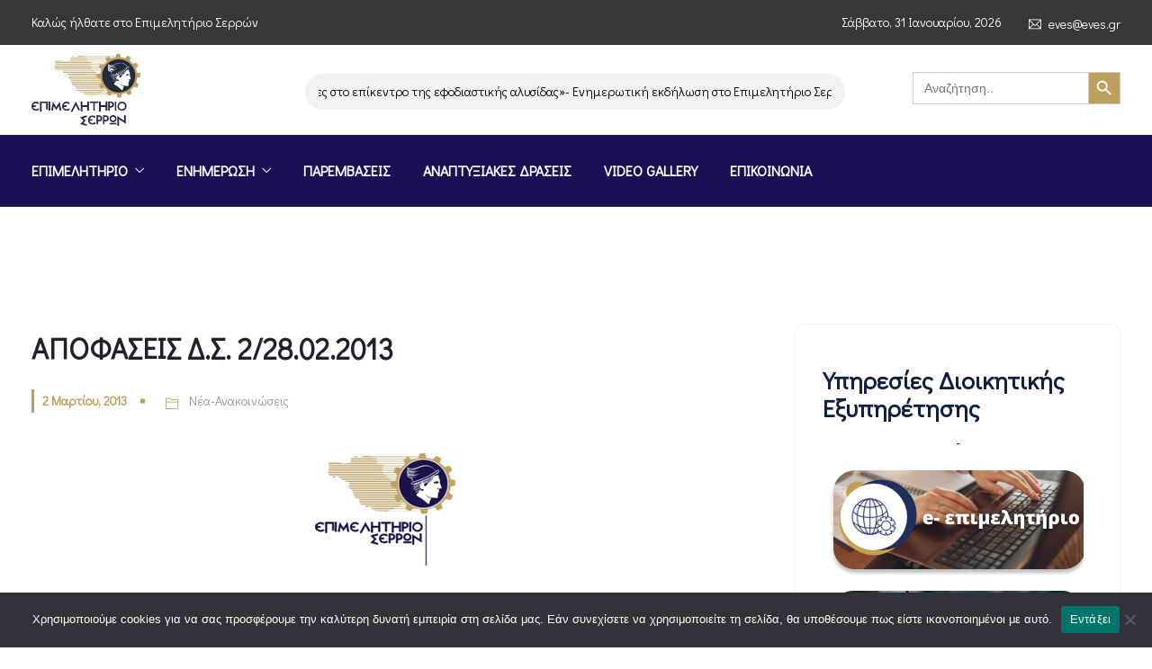

--- FILE ---
content_type: text/html; charset=UTF-8
request_url: https://www.serreschamber.gr/%CE%B1%CF%80%CE%BF%CF%86%CE%B1%CF%83%CE%B5%CE%B9%CF%83-%CE%B4-%CF%83-2-28-02-2013/
body_size: 31620
content:
<!DOCTYPE html>
<html dir="ltr" lang="el" prefix="og: https://ogp.me/ns#" prefix="og: http://ogp.me/ns# fb: http://ogp.me/ns/fb#" class="no-js no-svg">
<head>
<meta charset="UTF-8">
<meta name="viewport" content="width=device-width, initial-scale=1">
<link rel="profile" href="https://gmpg.org/xfn/11">
<title>ΑΠΟΦΑΣΕΙΣ Δ.Σ. 2/28.02.2013 - Επιμελητήριο Σερρών</title>

		<!-- All in One SEO 4.9.2 - aioseo.com -->
	<meta name="description" content="ΘΕΜΑ Α’ Αναμόρφωση προϋπολογισμού έτος 2013Εγκρίνεται η Α’ Αναμόρφωση Προϋπολογισμού έτος 2013.ΘΕΜΑ Ορισμός εκπροσώπου και αναπληρωτή του στη Γνωμοδοτική Επιτροπή του αρθ. 85 παρ.3 του Ν. 4070/12 (αδειών ταξί)Ορίστηκαν: - Ν. Μιντιούρης, τακτικός-Τ. Χανλίογλου, αναπληρωτής ΘΕΜΑ Ορισμός εκπροσώπου και αναπληρωτή του στην Επιτροπή Φιλικού Διακανονισμό Δήμου ΣερρώνΟρίστηκαν: -Ι. Παπουτσής, τακτικός - Σ. Μετσιμενίδης, αναπληρωτής ΘΕΜΑ Ορισμός εκπροσώπου και αναπληρωτή του στην Επιτροπή Φιλικο....." />
	<meta name="robots" content="max-image-preview:large" />
	<meta name="author" content="Knowledge"/>
	<link rel="canonical" href="https://www.serreschamber.gr/%ce%b1%cf%80%ce%bf%cf%86%ce%b1%cf%83%ce%b5%ce%b9%cf%83-%ce%b4-%cf%83-2-28-02-2013/" />
	<meta name="generator" content="All in One SEO (AIOSEO) 4.9.2" />
		<meta property="og:locale" content="el_GR" />
		<meta property="og:site_name" content="Επιμελητήριο Σερρών - Επιμελητήριο Σερρών" />
		<meta property="og:type" content="article" />
		<meta property="og:title" content="ΑΠΟΦΑΣΕΙΣ Δ.Σ. 2/28.02.2013 - Επιμελητήριο Σερρών" />
		<meta property="og:description" content="ΘΕΜΑ Α’ Αναμόρφωση προϋπολογισμού έτος 2013Εγκρίνεται η Α’ Αναμόρφωση Προϋπολογισμού έτος 2013.ΘΕΜΑ Ορισμός εκπροσώπου και αναπληρωτή του στη Γνωμοδοτική Επιτροπή του αρθ. 85 παρ.3 του Ν. 4070/12 (αδειών ταξί)Ορίστηκαν: - Ν. Μιντιούρης, τακτικός-Τ. Χανλίογλου, αναπληρωτής ΘΕΜΑ Ορισμός εκπροσώπου και αναπληρωτή του στην Επιτροπή Φιλικού Διακανονισμό Δήμου ΣερρώνΟρίστηκαν: -Ι. Παπουτσής, τακτικός - Σ. Μετσιμενίδης, αναπληρωτής ΘΕΜΑ Ορισμός εκπροσώπου και αναπληρωτή του στην Επιτροπή Φιλικο....." />
		<meta property="og:url" content="https://www.serreschamber.gr/%ce%b1%cf%80%ce%bf%cf%86%ce%b1%cf%83%ce%b5%ce%b9%cf%83-%ce%b4-%cf%83-2-28-02-2013/" />
		<meta property="og:image" content="https://www.serreschamber.gr/wp-content/uploads/2022/11/Εικόνα2.png" />
		<meta property="og:image:secure_url" content="https://www.serreschamber.gr/wp-content/uploads/2022/11/Εικόνα2.png" />
		<meta property="og:image:width" content="547" />
		<meta property="og:image:height" content="280" />
		<meta property="article:published_time" content="2013-03-02T00:00:00+00:00" />
		<meta property="article:modified_time" content="2013-03-02T00:00:00+00:00" />
		<meta property="article:publisher" content="https://www.facebook.com/emporikoepimelitirio.serron.7" />
		<meta name="twitter:card" content="summary_large_image" />
		<meta name="twitter:title" content="ΑΠΟΦΑΣΕΙΣ Δ.Σ. 2/28.02.2013 - Επιμελητήριο Σερρών" />
		<meta name="twitter:description" content="ΘΕΜΑ Α’ Αναμόρφωση προϋπολογισμού έτος 2013Εγκρίνεται η Α’ Αναμόρφωση Προϋπολογισμού έτος 2013.ΘΕΜΑ Ορισμός εκπροσώπου και αναπληρωτή του στη Γνωμοδοτική Επιτροπή του αρθ. 85 παρ.3 του Ν. 4070/12 (αδειών ταξί)Ορίστηκαν: - Ν. Μιντιούρης, τακτικός-Τ. Χανλίογλου, αναπληρωτής ΘΕΜΑ Ορισμός εκπροσώπου και αναπληρωτή του στην Επιτροπή Φιλικού Διακανονισμό Δήμου ΣερρώνΟρίστηκαν: -Ι. Παπουτσής, τακτικός - Σ. Μετσιμενίδης, αναπληρωτής ΘΕΜΑ Ορισμός εκπροσώπου και αναπληρωτή του στην Επιτροπή Φιλικο....." />
		<meta name="twitter:image" content="https://www.serreschamber.gr/wp-content/uploads/2022/11/Εικόνα2.png" />
		<script type="application/ld+json" class="aioseo-schema">
			{"@context":"https:\/\/schema.org","@graph":[{"@type":"BlogPosting","@id":"https:\/\/www.serreschamber.gr\/%ce%b1%cf%80%ce%bf%cf%86%ce%b1%cf%83%ce%b5%ce%b9%cf%83-%ce%b4-%cf%83-2-28-02-2013\/#blogposting","name":"\u0391\u03a0\u039f\u03a6\u0391\u03a3\u0395\u0399\u03a3 \u0394.\u03a3. 2\/28.02.2013 - \u0395\u03c0\u03b9\u03bc\u03b5\u03bb\u03b7\u03c4\u03ae\u03c1\u03b9\u03bf \u03a3\u03b5\u03c1\u03c1\u03ce\u03bd","headline":"\u0391\u03a0\u039f\u03a6\u0391\u03a3\u0395\u0399\u03a3 \u0394.\u03a3. 2\/28.02.2013","author":{"@id":"https:\/\/www.serreschamber.gr\/author\/domains_j562uz0i\/#author"},"publisher":{"@id":"https:\/\/www.serreschamber.gr\/#organization"},"image":{"@type":"ImageObject","url":"https:\/\/www.serreschamber.gr\/wp-content\/uploads\/2022\/03\/eves_F4286.jpg"},"datePublished":"2013-03-02T00:00:00+00:00","dateModified":"2013-03-02T00:00:00+00:00","inLanguage":"el","mainEntityOfPage":{"@id":"https:\/\/www.serreschamber.gr\/%ce%b1%cf%80%ce%bf%cf%86%ce%b1%cf%83%ce%b5%ce%b9%cf%83-%ce%b4-%cf%83-2-28-02-2013\/#webpage"},"isPartOf":{"@id":"https:\/\/www.serreschamber.gr\/%ce%b1%cf%80%ce%bf%cf%86%ce%b1%cf%83%ce%b5%ce%b9%cf%83-%ce%b4-%cf%83-2-28-02-2013\/#webpage"},"articleSection":"\u039d\u03ad\u03b1-\u0391\u03bd\u03b1\u03ba\u03bf\u03b9\u03bd\u03ce\u03c3\u03b5\u03b9\u03c2"},{"@type":"BreadcrumbList","@id":"https:\/\/www.serreschamber.gr\/%ce%b1%cf%80%ce%bf%cf%86%ce%b1%cf%83%ce%b5%ce%b9%cf%83-%ce%b4-%cf%83-2-28-02-2013\/#breadcrumblist","itemListElement":[{"@type":"ListItem","@id":"https:\/\/www.serreschamber.gr#listItem","position":1,"name":"Home","item":"https:\/\/www.serreschamber.gr","nextItem":{"@type":"ListItem","@id":"https:\/\/www.serreschamber.gr\/category\/nea\/#listItem","name":"\u039d\u03ad\u03b1-\u0391\u03bd\u03b1\u03ba\u03bf\u03b9\u03bd\u03ce\u03c3\u03b5\u03b9\u03c2"}},{"@type":"ListItem","@id":"https:\/\/www.serreschamber.gr\/category\/nea\/#listItem","position":2,"name":"\u039d\u03ad\u03b1-\u0391\u03bd\u03b1\u03ba\u03bf\u03b9\u03bd\u03ce\u03c3\u03b5\u03b9\u03c2","item":"https:\/\/www.serreschamber.gr\/category\/nea\/","nextItem":{"@type":"ListItem","@id":"https:\/\/www.serreschamber.gr\/%ce%b1%cf%80%ce%bf%cf%86%ce%b1%cf%83%ce%b5%ce%b9%cf%83-%ce%b4-%cf%83-2-28-02-2013\/#listItem","name":"\u0391\u03a0\u039f\u03a6\u0391\u03a3\u0395\u0399\u03a3 \u0394.\u03a3. 2\/28.02.2013"},"previousItem":{"@type":"ListItem","@id":"https:\/\/www.serreschamber.gr#listItem","name":"Home"}},{"@type":"ListItem","@id":"https:\/\/www.serreschamber.gr\/%ce%b1%cf%80%ce%bf%cf%86%ce%b1%cf%83%ce%b5%ce%b9%cf%83-%ce%b4-%cf%83-2-28-02-2013\/#listItem","position":3,"name":"\u0391\u03a0\u039f\u03a6\u0391\u03a3\u0395\u0399\u03a3 \u0394.\u03a3. 2\/28.02.2013","previousItem":{"@type":"ListItem","@id":"https:\/\/www.serreschamber.gr\/category\/nea\/#listItem","name":"\u039d\u03ad\u03b1-\u0391\u03bd\u03b1\u03ba\u03bf\u03b9\u03bd\u03ce\u03c3\u03b5\u03b9\u03c2"}}]},{"@type":"Organization","@id":"https:\/\/www.serreschamber.gr\/#organization","name":"\u0395\u03c0\u03b9\u03bc\u03b5\u03bb\u03b7\u03c4\u03ae\u03c1\u03b9\u03bf \u03a3\u03b5\u03c1\u03c1\u03ce\u03bd","description":"\u0395\u03c0\u03b9\u03bc\u03b5\u03bb\u03b7\u03c4\u03ae\u03c1\u03b9\u03bf \u03a3\u03b5\u03c1\u03c1\u03ce\u03bd","url":"https:\/\/www.serreschamber.gr\/","logo":{"@type":"ImageObject","url":"https:\/\/www.serreschamber.gr\/wp-content\/uploads\/2022\/11\/logo.jpg","@id":"https:\/\/www.serreschamber.gr\/%ce%b1%cf%80%ce%bf%cf%86%ce%b1%cf%83%ce%b5%ce%b9%cf%83-%ce%b4-%cf%83-2-28-02-2013\/#organizationLogo","width":600,"height":400},"image":{"@id":"https:\/\/www.serreschamber.gr\/%ce%b1%cf%80%ce%bf%cf%86%ce%b1%cf%83%ce%b5%ce%b9%cf%83-%ce%b4-%cf%83-2-28-02-2013\/#organizationLogo"},"sameAs":["https:\/\/www.facebook.com\/emporikoepimelitirio.serron.7","https:\/\/www.instagram.com\/epimelitirio_serrwn\/?igshid=5bbxyvuylilb&fbclid=IwAR31aZyDIkrd_9e7wundaGtzlujJfGEX7Y0TVfowQ33IJL1lMtNSLotBCsw"]},{"@type":"Person","@id":"https:\/\/www.serreschamber.gr\/author\/domains_j562uz0i\/#author","url":"https:\/\/www.serreschamber.gr\/author\/domains_j562uz0i\/","name":"Knowledge","image":{"@type":"ImageObject","@id":"https:\/\/www.serreschamber.gr\/%ce%b1%cf%80%ce%bf%cf%86%ce%b1%cf%83%ce%b5%ce%b9%cf%83-%ce%b4-%cf%83-2-28-02-2013\/#authorImage","url":"https:\/\/secure.gravatar.com\/avatar\/5a3dfbaa4d2ad30a9286dc3719d18a861b2a0aaa1f2eefb2669be77f41c92f95?s=96&d=mm&r=g","width":96,"height":96,"caption":"Knowledge"}},{"@type":"WebPage","@id":"https:\/\/www.serreschamber.gr\/%ce%b1%cf%80%ce%bf%cf%86%ce%b1%cf%83%ce%b5%ce%b9%cf%83-%ce%b4-%cf%83-2-28-02-2013\/#webpage","url":"https:\/\/www.serreschamber.gr\/%ce%b1%cf%80%ce%bf%cf%86%ce%b1%cf%83%ce%b5%ce%b9%cf%83-%ce%b4-%cf%83-2-28-02-2013\/","name":"\u0391\u03a0\u039f\u03a6\u0391\u03a3\u0395\u0399\u03a3 \u0394.\u03a3. 2\/28.02.2013 - \u0395\u03c0\u03b9\u03bc\u03b5\u03bb\u03b7\u03c4\u03ae\u03c1\u03b9\u03bf \u03a3\u03b5\u03c1\u03c1\u03ce\u03bd","description":"\u0398\u0395\u039c\u0391 \u0391\u2019 \u0391\u03bd\u03b1\u03bc\u03cc\u03c1\u03c6\u03c9\u03c3\u03b7 \u03c0\u03c1\u03bf\u03cb\u03c0\u03bf\u03bb\u03bf\u03b3\u03b9\u03c3\u03bc\u03bf\u03cd \u03ad\u03c4\u03bf\u03c2 2013\u0395\u03b3\u03ba\u03c1\u03af\u03bd\u03b5\u03c4\u03b1\u03b9 \u03b7 \u0391\u2019 \u0391\u03bd\u03b1\u03bc\u03cc\u03c1\u03c6\u03c9\u03c3\u03b7 \u03a0\u03c1\u03bf\u03cb\u03c0\u03bf\u03bb\u03bf\u03b3\u03b9\u03c3\u03bc\u03bf\u03cd \u03ad\u03c4\u03bf\u03c2 2013.\u0398\u0395\u039c\u0391 \u039f\u03c1\u03b9\u03c3\u03bc\u03cc\u03c2 \u03b5\u03ba\u03c0\u03c1\u03bf\u03c3\u03ce\u03c0\u03bf\u03c5 \u03ba\u03b1\u03b9 \u03b1\u03bd\u03b1\u03c0\u03bb\u03b7\u03c1\u03c9\u03c4\u03ae \u03c4\u03bf\u03c5 \u03c3\u03c4\u03b7 \u0393\u03bd\u03c9\u03bc\u03bf\u03b4\u03bf\u03c4\u03b9\u03ba\u03ae \u0395\u03c0\u03b9\u03c4\u03c1\u03bf\u03c0\u03ae \u03c4\u03bf\u03c5 \u03b1\u03c1\u03b8. 85 \u03c0\u03b1\u03c1.3 \u03c4\u03bf\u03c5 \u039d. 4070\/12 (\u03b1\u03b4\u03b5\u03b9\u03ce\u03bd \u03c4\u03b1\u03be\u03af)\u039f\u03c1\u03af\u03c3\u03c4\u03b7\u03ba\u03b1\u03bd: - \u039d. \u039c\u03b9\u03bd\u03c4\u03b9\u03bf\u03cd\u03c1\u03b7\u03c2, \u03c4\u03b1\u03ba\u03c4\u03b9\u03ba\u03cc\u03c2-\u03a4. \u03a7\u03b1\u03bd\u03bb\u03af\u03bf\u03b3\u03bb\u03bf\u03c5, \u03b1\u03bd\u03b1\u03c0\u03bb\u03b7\u03c1\u03c9\u03c4\u03ae\u03c2 \u0398\u0395\u039c\u0391 \u039f\u03c1\u03b9\u03c3\u03bc\u03cc\u03c2 \u03b5\u03ba\u03c0\u03c1\u03bf\u03c3\u03ce\u03c0\u03bf\u03c5 \u03ba\u03b1\u03b9 \u03b1\u03bd\u03b1\u03c0\u03bb\u03b7\u03c1\u03c9\u03c4\u03ae \u03c4\u03bf\u03c5 \u03c3\u03c4\u03b7\u03bd \u0395\u03c0\u03b9\u03c4\u03c1\u03bf\u03c0\u03ae \u03a6\u03b9\u03bb\u03b9\u03ba\u03bf\u03cd \u0394\u03b9\u03b1\u03ba\u03b1\u03bd\u03bf\u03bd\u03b9\u03c3\u03bc\u03cc \u0394\u03ae\u03bc\u03bf\u03c5 \u03a3\u03b5\u03c1\u03c1\u03ce\u03bd\u039f\u03c1\u03af\u03c3\u03c4\u03b7\u03ba\u03b1\u03bd: -\u0399. \u03a0\u03b1\u03c0\u03bf\u03c5\u03c4\u03c3\u03ae\u03c2, \u03c4\u03b1\u03ba\u03c4\u03b9\u03ba\u03cc\u03c2 - \u03a3. \u039c\u03b5\u03c4\u03c3\u03b9\u03bc\u03b5\u03bd\u03af\u03b4\u03b7\u03c2, \u03b1\u03bd\u03b1\u03c0\u03bb\u03b7\u03c1\u03c9\u03c4\u03ae\u03c2 \u0398\u0395\u039c\u0391 \u039f\u03c1\u03b9\u03c3\u03bc\u03cc\u03c2 \u03b5\u03ba\u03c0\u03c1\u03bf\u03c3\u03ce\u03c0\u03bf\u03c5 \u03ba\u03b1\u03b9 \u03b1\u03bd\u03b1\u03c0\u03bb\u03b7\u03c1\u03c9\u03c4\u03ae \u03c4\u03bf\u03c5 \u03c3\u03c4\u03b7\u03bd \u0395\u03c0\u03b9\u03c4\u03c1\u03bf\u03c0\u03ae \u03a6\u03b9\u03bb\u03b9\u03ba\u03bf.....","inLanguage":"el","isPartOf":{"@id":"https:\/\/www.serreschamber.gr\/#website"},"breadcrumb":{"@id":"https:\/\/www.serreschamber.gr\/%ce%b1%cf%80%ce%bf%cf%86%ce%b1%cf%83%ce%b5%ce%b9%cf%83-%ce%b4-%cf%83-2-28-02-2013\/#breadcrumblist"},"author":{"@id":"https:\/\/www.serreschamber.gr\/author\/domains_j562uz0i\/#author"},"creator":{"@id":"https:\/\/www.serreschamber.gr\/author\/domains_j562uz0i\/#author"},"image":{"@type":"ImageObject","url":"https:\/\/www.serreschamber.gr\/wp-content\/uploads\/2022\/03\/eves_F4286.jpg","@id":"https:\/\/www.serreschamber.gr\/%ce%b1%cf%80%ce%bf%cf%86%ce%b1%cf%83%ce%b5%ce%b9%cf%83-%ce%b4-%cf%83-2-28-02-2013\/#mainImage"},"primaryImageOfPage":{"@id":"https:\/\/www.serreschamber.gr\/%ce%b1%cf%80%ce%bf%cf%86%ce%b1%cf%83%ce%b5%ce%b9%cf%83-%ce%b4-%cf%83-2-28-02-2013\/#mainImage"},"datePublished":"2013-03-02T00:00:00+00:00","dateModified":"2013-03-02T00:00:00+00:00"},{"@type":"WebSite","@id":"https:\/\/www.serreschamber.gr\/#website","url":"https:\/\/www.serreschamber.gr\/","name":"\u0395\u03c0\u03b9\u03bc\u03b5\u03bb\u03b7\u03c4\u03ae\u03c1\u03b9\u03bf \u03a3\u03b5\u03c1\u03c1\u03ce\u03bd","description":"\u0395\u03c0\u03b9\u03bc\u03b5\u03bb\u03b7\u03c4\u03ae\u03c1\u03b9\u03bf \u03a3\u03b5\u03c1\u03c1\u03ce\u03bd","inLanguage":"el","publisher":{"@id":"https:\/\/www.serreschamber.gr\/#organization"}}]}
		</script>
		<!-- All in One SEO -->

<link rel="manifest" href="/pwa-manifest.json">
<link rel="apple-touch-icon" sizes="512x512" href="https://www.serreschamber.gr/wp-content/uploads/2021/09/cropped-favicon.png">
<link rel="apple-touch-icon-precomposed" sizes="192x192" href="https://www.serreschamber.gr/wp-content/uploads/2022/03/eves_logo_gia_dt_F8022.jpg">
<link rel="alternate" type="application/rss+xml" title="Ροή RSS &raquo; Επιμελητήριο Σερρών" href="https://www.serreschamber.gr/feed/" />
<link rel="alternate" type="application/rss+xml" title="Ροή Σχολίων &raquo; Επιμελητήριο Σερρών" href="https://www.serreschamber.gr/comments/feed/" />
<link rel="alternate" title="oEmbed (JSON)" type="application/json+oembed" href="https://www.serreschamber.gr/wp-json/oembed/1.0/embed?url=https%3A%2F%2Fwww.serreschamber.gr%2F%25ce%25b1%25cf%2580%25ce%25bf%25cf%2586%25ce%25b1%25cf%2583%25ce%25b5%25ce%25b9%25cf%2583-%25ce%25b4-%25cf%2583-2-28-02-2013%2F" />
<link rel="alternate" title="oEmbed (XML)" type="text/xml+oembed" href="https://www.serreschamber.gr/wp-json/oembed/1.0/embed?url=https%3A%2F%2Fwww.serreschamber.gr%2F%25ce%25b1%25cf%2580%25ce%25bf%25cf%2586%25ce%25b1%25cf%2583%25ce%25b5%25ce%25b9%25cf%2583-%25ce%25b4-%25cf%2583-2-28-02-2013%2F&#038;format=xml" />
<meta property="og:title" content="ΑΠΟΦΑΣΕΙΣ Δ.Σ. 2/28.02.2013"/>
<meta property="og:type" content="article"/>
<meta property="og:url" content="https://www.serreschamber.gr/%ce%b1%cf%80%ce%bf%cf%86%ce%b1%cf%83%ce%b5%ce%b9%cf%83-%ce%b4-%cf%83-2-28-02-2013/"/>
<meta property="og:site_name" content="Επιμελητήριο Σερρών"/>
<meta property="og:description" content="ΘΕΜΑ Α’ Αναμόρφωση προϋπολογισμού έτος 2013Εγκρίνεται η Α’ Αναμόρφωση Προϋπολογισμού έτος 2013.ΘΕΜΑ Ορισμός εκπροσώπου και αναπληρωτή του στη Γνωμοδοτική Επιτροπή του αρθ. 85 παρ.3 του Ν. 4070/12 (αδειών ταξί)Ορίστηκαν: &#8211; Ν. Μιντιούρης, τακτικός-Τ. Χανλίογλου, αναπληρωτής ΘΕΜΑ Ορισμός εκπροσώπου και αναπληρωτή του στην Επιτροπή Φιλικού Διακανονισμό Δήμου ΣερρώνΟρίστηκαν:    -Ι. Παπουτσής, τακτικός &#8211; Σ. Μετσιμενίδης, αναπληρωτής ΘΕΜΑ Ορισμός εκπροσώπου και αναπληρωτή του στην Επιτροπή Φιλικο&#8230;.."/>
<meta property="og:image" content="https://www.serreschamber.gr/wp-content/uploads/2022/03/eves_F4286.jpg"/>
<meta property="og:image:width" content="1"/>
<meta property="og:image:height" content="1"/>
<style id='wp-img-auto-sizes-contain-inline-css' type='text/css'>
img:is([sizes=auto i],[sizes^="auto," i]){contain-intrinsic-size:3000px 1500px}
/*# sourceURL=wp-img-auto-sizes-contain-inline-css */
</style>
<link rel='stylesheet' id='acy_front_messages_css-css' href='https://www.serreschamber.gr/wp-content/plugins/acymailing/media/css/front/messages.min.css?v=1766405667&#038;ver=075d355cb26a13f0da0139bfb3b11e9c' type='text/css' media='all' />
<link rel='stylesheet' id='image-hover-css' href='https://www.serreschamber.gr/wp-content/plugins/egovenz-core/elementor-supports/assets/css/image-hover.min.css?ver=1.0' type='text/css' media='all' />
<link rel='stylesheet' id='font-awesome-css' href='https://www.serreschamber.gr/wp-content/plugins/elementor/assets/lib/font-awesome/css/font-awesome.min.css?ver=4.7.0' type='text/css' media='all' />
<link rel='stylesheet' id='egovenz-core-style-css' href='https://www.serreschamber.gr/wp-content/plugins/egovenz-core/elementor-supports/assets/css/style.css?ver=1.0' type='text/css' media='all' />
<link rel='stylesheet' id='anwp-pg-styles-css' href='https://www.serreschamber.gr/wp-content/plugins/anwp-post-grid-for-elementor/public/css/styles.min.css?ver=1.3.3' type='text/css' media='all' />
<style id='wp-emoji-styles-inline-css' type='text/css'>

	img.wp-smiley, img.emoji {
		display: inline !important;
		border: none !important;
		box-shadow: none !important;
		height: 1em !important;
		width: 1em !important;
		margin: 0 0.07em !important;
		vertical-align: -0.1em !important;
		background: none !important;
		padding: 0 !important;
	}
/*# sourceURL=wp-emoji-styles-inline-css */
</style>
<link rel='stylesheet' id='wp-block-library-css' href='https://www.serreschamber.gr/wp-includes/css/dist/block-library/style.min.css?ver=075d355cb26a13f0da0139bfb3b11e9c' type='text/css' media='all' />
<style id='wp-block-library-theme-inline-css' type='text/css'>
.wp-block-audio :where(figcaption){color:#555;font-size:13px;text-align:center}.is-dark-theme .wp-block-audio :where(figcaption){color:#ffffffa6}.wp-block-audio{margin:0 0 1em}.wp-block-code{border:1px solid #ccc;border-radius:4px;font-family:Menlo,Consolas,monaco,monospace;padding:.8em 1em}.wp-block-embed :where(figcaption){color:#555;font-size:13px;text-align:center}.is-dark-theme .wp-block-embed :where(figcaption){color:#ffffffa6}.wp-block-embed{margin:0 0 1em}.blocks-gallery-caption{color:#555;font-size:13px;text-align:center}.is-dark-theme .blocks-gallery-caption{color:#ffffffa6}:root :where(.wp-block-image figcaption){color:#555;font-size:13px;text-align:center}.is-dark-theme :root :where(.wp-block-image figcaption){color:#ffffffa6}.wp-block-image{margin:0 0 1em}.wp-block-pullquote{border-bottom:4px solid;border-top:4px solid;color:currentColor;margin-bottom:1.75em}.wp-block-pullquote :where(cite),.wp-block-pullquote :where(footer),.wp-block-pullquote__citation{color:currentColor;font-size:.8125em;font-style:normal;text-transform:uppercase}.wp-block-quote{border-left:.25em solid;margin:0 0 1.75em;padding-left:1em}.wp-block-quote cite,.wp-block-quote footer{color:currentColor;font-size:.8125em;font-style:normal;position:relative}.wp-block-quote:where(.has-text-align-right){border-left:none;border-right:.25em solid;padding-left:0;padding-right:1em}.wp-block-quote:where(.has-text-align-center){border:none;padding-left:0}.wp-block-quote.is-large,.wp-block-quote.is-style-large,.wp-block-quote:where(.is-style-plain){border:none}.wp-block-search .wp-block-search__label{font-weight:700}.wp-block-search__button{border:1px solid #ccc;padding:.375em .625em}:where(.wp-block-group.has-background){padding:1.25em 2.375em}.wp-block-separator.has-css-opacity{opacity:.4}.wp-block-separator{border:none;border-bottom:2px solid;margin-left:auto;margin-right:auto}.wp-block-separator.has-alpha-channel-opacity{opacity:1}.wp-block-separator:not(.is-style-wide):not(.is-style-dots){width:100px}.wp-block-separator.has-background:not(.is-style-dots){border-bottom:none;height:1px}.wp-block-separator.has-background:not(.is-style-wide):not(.is-style-dots){height:2px}.wp-block-table{margin:0 0 1em}.wp-block-table td,.wp-block-table th{word-break:normal}.wp-block-table :where(figcaption){color:#555;font-size:13px;text-align:center}.is-dark-theme .wp-block-table :where(figcaption){color:#ffffffa6}.wp-block-video :where(figcaption){color:#555;font-size:13px;text-align:center}.is-dark-theme .wp-block-video :where(figcaption){color:#ffffffa6}.wp-block-video{margin:0 0 1em}:root :where(.wp-block-template-part.has-background){margin-bottom:0;margin-top:0;padding:1.25em 2.375em}
/*# sourceURL=/wp-includes/css/dist/block-library/theme.min.css */
</style>
<style id='classic-theme-styles-inline-css' type='text/css'>
/*! This file is auto-generated */
.wp-block-button__link{color:#fff;background-color:#32373c;border-radius:9999px;box-shadow:none;text-decoration:none;padding:calc(.667em + 2px) calc(1.333em + 2px);font-size:1.125em}.wp-block-file__button{background:#32373c;color:#fff;text-decoration:none}
/*# sourceURL=/wp-includes/css/classic-themes.min.css */
</style>
<link rel='stylesheet' id='aioseo/css/src/vue/standalone/blocks/table-of-contents/global.scss-css' href='https://www.serreschamber.gr/wp-content/plugins/all-in-one-seo-pack/dist/Lite/assets/css/table-of-contents/global.e90f6d47.css?ver=4.9.2' type='text/css' media='all' />
<style id='global-styles-inline-css' type='text/css'>
:root{--wp--preset--aspect-ratio--square: 1;--wp--preset--aspect-ratio--4-3: 4/3;--wp--preset--aspect-ratio--3-4: 3/4;--wp--preset--aspect-ratio--3-2: 3/2;--wp--preset--aspect-ratio--2-3: 2/3;--wp--preset--aspect-ratio--16-9: 16/9;--wp--preset--aspect-ratio--9-16: 9/16;--wp--preset--color--black: #000000;--wp--preset--color--cyan-bluish-gray: #abb8c3;--wp--preset--color--white: #FFF;--wp--preset--color--pale-pink: #f78da7;--wp--preset--color--vivid-red: #cf2e2e;--wp--preset--color--luminous-vivid-orange: #ff6900;--wp--preset--color--luminous-vivid-amber: #fcb900;--wp--preset--color--light-green-cyan: #7bdcb5;--wp--preset--color--vivid-green-cyan: #00d084;--wp--preset--color--pale-cyan-blue: #8ed1fc;--wp--preset--color--vivid-cyan-blue: #0693e3;--wp--preset--color--vivid-purple: #9b51e0;--wp--preset--color--dark-gray: #111;--wp--preset--color--light-gray: #767676;--wp--preset--gradient--vivid-cyan-blue-to-vivid-purple: linear-gradient(135deg,rgb(6,147,227) 0%,rgb(155,81,224) 100%);--wp--preset--gradient--light-green-cyan-to-vivid-green-cyan: linear-gradient(135deg,rgb(122,220,180) 0%,rgb(0,208,130) 100%);--wp--preset--gradient--luminous-vivid-amber-to-luminous-vivid-orange: linear-gradient(135deg,rgb(252,185,0) 0%,rgb(255,105,0) 100%);--wp--preset--gradient--luminous-vivid-orange-to-vivid-red: linear-gradient(135deg,rgb(255,105,0) 0%,rgb(207,46,46) 100%);--wp--preset--gradient--very-light-gray-to-cyan-bluish-gray: linear-gradient(135deg,rgb(238,238,238) 0%,rgb(169,184,195) 100%);--wp--preset--gradient--cool-to-warm-spectrum: linear-gradient(135deg,rgb(74,234,220) 0%,rgb(151,120,209) 20%,rgb(207,42,186) 40%,rgb(238,44,130) 60%,rgb(251,105,98) 80%,rgb(254,248,76) 100%);--wp--preset--gradient--blush-light-purple: linear-gradient(135deg,rgb(255,206,236) 0%,rgb(152,150,240) 100%);--wp--preset--gradient--blush-bordeaux: linear-gradient(135deg,rgb(254,205,165) 0%,rgb(254,45,45) 50%,rgb(107,0,62) 100%);--wp--preset--gradient--luminous-dusk: linear-gradient(135deg,rgb(255,203,112) 0%,rgb(199,81,192) 50%,rgb(65,88,208) 100%);--wp--preset--gradient--pale-ocean: linear-gradient(135deg,rgb(255,245,203) 0%,rgb(182,227,212) 50%,rgb(51,167,181) 100%);--wp--preset--gradient--electric-grass: linear-gradient(135deg,rgb(202,248,128) 0%,rgb(113,206,126) 100%);--wp--preset--gradient--midnight: linear-gradient(135deg,rgb(2,3,129) 0%,rgb(40,116,252) 100%);--wp--preset--font-size--small: 13px;--wp--preset--font-size--medium: 20px;--wp--preset--font-size--large: 36px;--wp--preset--font-size--x-large: 42px;--wp--preset--spacing--20: 0.44rem;--wp--preset--spacing--30: 0.67rem;--wp--preset--spacing--40: 1rem;--wp--preset--spacing--50: 1.5rem;--wp--preset--spacing--60: 2.25rem;--wp--preset--spacing--70: 3.38rem;--wp--preset--spacing--80: 5.06rem;--wp--preset--shadow--natural: 6px 6px 9px rgba(0, 0, 0, 0.2);--wp--preset--shadow--deep: 12px 12px 50px rgba(0, 0, 0, 0.4);--wp--preset--shadow--sharp: 6px 6px 0px rgba(0, 0, 0, 0.2);--wp--preset--shadow--outlined: 6px 6px 0px -3px rgb(255, 255, 255), 6px 6px rgb(0, 0, 0);--wp--preset--shadow--crisp: 6px 6px 0px rgb(0, 0, 0);}:where(.is-layout-flex){gap: 0.5em;}:where(.is-layout-grid){gap: 0.5em;}body .is-layout-flex{display: flex;}.is-layout-flex{flex-wrap: wrap;align-items: center;}.is-layout-flex > :is(*, div){margin: 0;}body .is-layout-grid{display: grid;}.is-layout-grid > :is(*, div){margin: 0;}:where(.wp-block-columns.is-layout-flex){gap: 2em;}:where(.wp-block-columns.is-layout-grid){gap: 2em;}:where(.wp-block-post-template.is-layout-flex){gap: 1.25em;}:where(.wp-block-post-template.is-layout-grid){gap: 1.25em;}.has-black-color{color: var(--wp--preset--color--black) !important;}.has-cyan-bluish-gray-color{color: var(--wp--preset--color--cyan-bluish-gray) !important;}.has-white-color{color: var(--wp--preset--color--white) !important;}.has-pale-pink-color{color: var(--wp--preset--color--pale-pink) !important;}.has-vivid-red-color{color: var(--wp--preset--color--vivid-red) !important;}.has-luminous-vivid-orange-color{color: var(--wp--preset--color--luminous-vivid-orange) !important;}.has-luminous-vivid-amber-color{color: var(--wp--preset--color--luminous-vivid-amber) !important;}.has-light-green-cyan-color{color: var(--wp--preset--color--light-green-cyan) !important;}.has-vivid-green-cyan-color{color: var(--wp--preset--color--vivid-green-cyan) !important;}.has-pale-cyan-blue-color{color: var(--wp--preset--color--pale-cyan-blue) !important;}.has-vivid-cyan-blue-color{color: var(--wp--preset--color--vivid-cyan-blue) !important;}.has-vivid-purple-color{color: var(--wp--preset--color--vivid-purple) !important;}.has-black-background-color{background-color: var(--wp--preset--color--black) !important;}.has-cyan-bluish-gray-background-color{background-color: var(--wp--preset--color--cyan-bluish-gray) !important;}.has-white-background-color{background-color: var(--wp--preset--color--white) !important;}.has-pale-pink-background-color{background-color: var(--wp--preset--color--pale-pink) !important;}.has-vivid-red-background-color{background-color: var(--wp--preset--color--vivid-red) !important;}.has-luminous-vivid-orange-background-color{background-color: var(--wp--preset--color--luminous-vivid-orange) !important;}.has-luminous-vivid-amber-background-color{background-color: var(--wp--preset--color--luminous-vivid-amber) !important;}.has-light-green-cyan-background-color{background-color: var(--wp--preset--color--light-green-cyan) !important;}.has-vivid-green-cyan-background-color{background-color: var(--wp--preset--color--vivid-green-cyan) !important;}.has-pale-cyan-blue-background-color{background-color: var(--wp--preset--color--pale-cyan-blue) !important;}.has-vivid-cyan-blue-background-color{background-color: var(--wp--preset--color--vivid-cyan-blue) !important;}.has-vivid-purple-background-color{background-color: var(--wp--preset--color--vivid-purple) !important;}.has-black-border-color{border-color: var(--wp--preset--color--black) !important;}.has-cyan-bluish-gray-border-color{border-color: var(--wp--preset--color--cyan-bluish-gray) !important;}.has-white-border-color{border-color: var(--wp--preset--color--white) !important;}.has-pale-pink-border-color{border-color: var(--wp--preset--color--pale-pink) !important;}.has-vivid-red-border-color{border-color: var(--wp--preset--color--vivid-red) !important;}.has-luminous-vivid-orange-border-color{border-color: var(--wp--preset--color--luminous-vivid-orange) !important;}.has-luminous-vivid-amber-border-color{border-color: var(--wp--preset--color--luminous-vivid-amber) !important;}.has-light-green-cyan-border-color{border-color: var(--wp--preset--color--light-green-cyan) !important;}.has-vivid-green-cyan-border-color{border-color: var(--wp--preset--color--vivid-green-cyan) !important;}.has-pale-cyan-blue-border-color{border-color: var(--wp--preset--color--pale-cyan-blue) !important;}.has-vivid-cyan-blue-border-color{border-color: var(--wp--preset--color--vivid-cyan-blue) !important;}.has-vivid-purple-border-color{border-color: var(--wp--preset--color--vivid-purple) !important;}.has-vivid-cyan-blue-to-vivid-purple-gradient-background{background: var(--wp--preset--gradient--vivid-cyan-blue-to-vivid-purple) !important;}.has-light-green-cyan-to-vivid-green-cyan-gradient-background{background: var(--wp--preset--gradient--light-green-cyan-to-vivid-green-cyan) !important;}.has-luminous-vivid-amber-to-luminous-vivid-orange-gradient-background{background: var(--wp--preset--gradient--luminous-vivid-amber-to-luminous-vivid-orange) !important;}.has-luminous-vivid-orange-to-vivid-red-gradient-background{background: var(--wp--preset--gradient--luminous-vivid-orange-to-vivid-red) !important;}.has-very-light-gray-to-cyan-bluish-gray-gradient-background{background: var(--wp--preset--gradient--very-light-gray-to-cyan-bluish-gray) !important;}.has-cool-to-warm-spectrum-gradient-background{background: var(--wp--preset--gradient--cool-to-warm-spectrum) !important;}.has-blush-light-purple-gradient-background{background: var(--wp--preset--gradient--blush-light-purple) !important;}.has-blush-bordeaux-gradient-background{background: var(--wp--preset--gradient--blush-bordeaux) !important;}.has-luminous-dusk-gradient-background{background: var(--wp--preset--gradient--luminous-dusk) !important;}.has-pale-ocean-gradient-background{background: var(--wp--preset--gradient--pale-ocean) !important;}.has-electric-grass-gradient-background{background: var(--wp--preset--gradient--electric-grass) !important;}.has-midnight-gradient-background{background: var(--wp--preset--gradient--midnight) !important;}.has-small-font-size{font-size: var(--wp--preset--font-size--small) !important;}.has-medium-font-size{font-size: var(--wp--preset--font-size--medium) !important;}.has-large-font-size{font-size: var(--wp--preset--font-size--large) !important;}.has-x-large-font-size{font-size: var(--wp--preset--font-size--x-large) !important;}
:where(.wp-block-post-template.is-layout-flex){gap: 1.25em;}:where(.wp-block-post-template.is-layout-grid){gap: 1.25em;}
:where(.wp-block-term-template.is-layout-flex){gap: 1.25em;}:where(.wp-block-term-template.is-layout-grid){gap: 1.25em;}
:where(.wp-block-columns.is-layout-flex){gap: 2em;}:where(.wp-block-columns.is-layout-grid){gap: 2em;}
:root :where(.wp-block-pullquote){font-size: 1.5em;line-height: 1.6;}
/*# sourceURL=global-styles-inline-css */
</style>
<link rel='stylesheet' id='cookie-notice-front-css' href='https://www.serreschamber.gr/wp-content/plugins/cookie-notice/css/front.min.css?ver=2.5.11' type='text/css' media='all' />
<link rel='stylesheet' id='ivory-search-styles-css' href='https://www.serreschamber.gr/wp-content/plugins/add-search-to-menu/public/css/ivory-search.min.css?ver=5.5.13' type='text/css' media='all' />
<link rel='stylesheet' id='bootstrap-css' href='https://www.serreschamber.gr/wp-content/themes/egovenz/assets/css/bootstrap.min.css?ver=5.0' type='text/css' media='all' />
<link rel='stylesheet' id='themify-icons-css' href='https://www.serreschamber.gr/wp-content/themes/egovenz/assets/css/themify-icons.css?ver=1.0' type='text/css' media='all' />
<link rel='stylesheet' id='animate-css' href='https://www.serreschamber.gr/wp-content/themes/egovenz/assets/css/animate.min.css?ver=3.5.1' type='text/css' media='all' />
<link rel='stylesheet' id='elementor-frontend-css' href='https://www.serreschamber.gr/wp-content/plugins/elementor/assets/css/frontend.min.css?ver=3.33.6' type='text/css' media='all' />
<link rel='stylesheet' id='egovenz-style-css' href='https://www.serreschamber.gr/wp-content/themes/egovenz/style.css?ver=1.0' type='text/css' media='all' />
<style id='egovenz-style-inline-css' type='text/css'>
body{color:#383838;font-family:Didact Gothic;font-weight:400;font-size:16px;letter-spacing:0}h1{font-family:Didact Gothic;font-weight:700;font-size:45px;line-height:55px}h2{font-family:Didact Gothic;font-weight:700;font-size:40px;line-height:50px}h3{font-family:Didact Gothic;font-weight:700;font-size:35px;line-height:38px}h4{font-family:Didact Gothic;font-weight:700;font-size:27px;line-height:31px}h5{font-family:Didact Gothic;font-weight:700;font-size:20px;line-height:30px}h6{font-family:Didact Gothic;font-weight:700;font-size:16px;line-height:22px}a{color:#1c0f54}a:hover{color:#bda05e}a:active{color:#bda05e}.widget{color:#101f40;font-family:Didact Gothic}.widget .widget-title{font-family:Didact Gothic;font-size:21px}.page-loader{background:url('https://www.serreschamber.e-host.gr/wp-content/uploads/2020/02/page_loader-1.gif') 50% 50% no-repeat rgb(249,249,249)}.container,.boxed-container,.boxed-container .site-footer.footer-fixed,.custom-container{width:1240px}body .elementor-section.elementor-section-boxed>.elementor-container{max-width:1240px}.egovenz-content > .egovenz-content-inner{}.header-inner .main-logo img{max-height:100px}.header-inner .sticky-logo img{max-height:75px}.mobile-header-inner .mobile-logo img{max-height:60px}header.egovenz-header{}.topbar{color:#ffffff;font-family:Didact Gothic;font-weight:400;font-size:14px;line-height:24px;background:#383838}.topbar a,.mobile-topbar-wrap a{color:#ffffff}.topbar a:hover,.mobile-topbar-wrap a:hover{color:#bda05e}.topbar a:active,.topbar a:focus,.mobile-topbar-wrap a:focus,.mobile-topbar-wrap a:active{color:#bda05e}.mobile-topbar-wrap{color:#ffffff;font-family:Didact Gothic;font-weight:400;font-size:14px;line-height:24px;background:#383838}.topbar-items > li{height:50px ;line-height:50px }.header-sticky .topbar-items > li,.sticky-scroll.show-menu .topbar-items > li{height:40px ;line-height:40px }.topbar-items > li img{max-height:50px }.logobar{font-family:Didact Gothic;background:#ffffff}.logobar a{color:#000000}.logobar a:hover{color:#000000}.logobar a:active,.logobar a:focus,.logobar .egovenz-main-menu > li.current-menu-item > a,.logobar .egovenz-main-menu > li.current-menu-ancestor > a,.logobar a.active{}	.logobar-items > li{height:100px ;line-height:100px }.header-sticky .logobar-items > li,.sticky-scroll.show-menu .logobar-items > li{height:90px ;line-height:90px }.logobar-items > li img{max-height:100px }.header-sticky .logobar,.sticky-scroll.show-menu .logobar{}.header-sticky .logobar a,.sticky-scroll.show-menu .logobar a{}.header-sticky .logobar a:hover,.sticky-scroll.show-menu .logobar a:hover{}.header-sticky .logobar a:active,.sticky-scroll.show-menu .logobar a:active,.header-sticky .logobar .egovenz-main-menu .current-menu-item > a,.header-sticky .logobar .egovenz-main-menu .current-menu-ancestor > a,.sticky-scroll.show-menu .logobar .egovenz-main-menu .current-menu-item > a,.sticky-scroll.show-menu .logobar .egovenz-main-menu .current-menu-ancestor > a,.header-sticky .logobar a.active,.sticky-scroll.show-menu .logobar a.active{}	.header-sticky .logobar img.custom-logo,.sticky-scroll.show-menu .logobar img.custom-logo{max-height:90px }.navbar{color:#000000;font-family:Didact Gothic;background:#1c0f54}.navbar a{color:#ffffff}.navbar a:hover{color:#bda05e}.navbar a:active,.navbar a:focus,.navbar .egovenz-main-menu > .current-menu-item > a,.navbar .egovenz-main-menu > .current-menu-ancestor > a,.navbar a.active{color:#bda05e}.navbar-items > li{height:80px ;line-height:80px }.header-sticky .navbar-items > li,.sticky-scroll.show-menu .navbar-items > li{height:70px ;line-height:70px }.navbar-items > li img{max-height:80px }.header-sticky .navbar,.sticky-scroll.show-menu .navbar{color:#ffffff;background:#ffffff;border-bottom-width:1px;border-bottom-style:solid;border-bottom-color:#1c0f54}.header-sticky .navbar a,.sticky-scroll.show-menu .navbar a{color:#1c0f54}.header-sticky .navbar a:hover,.sticky-scroll.show-menu .navbar a:hover{color:#bda05e}.header-sticky .navbar a:active,.sticky-scroll.show-menu .navbar a:active,.header-sticky .navbar .egovenz-main-menu .current-menu-item > a,.header-sticky .navbar .egovenz-main-menu .current-menu-ancestor > a,.sticky-scroll.show-menu .navbar .egovenz-main-menu .current-menu-item > a,.sticky-scroll.show-menu .navbar .egovenz-main-menu .current-menu-ancestor > a,.header-sticky .navbar a.active,.sticky-scroll.show-menu .navbar a.active{color:#bda05e}.sticky-scroll.show-menu .navbar img.custom-logo{max-height:70px }.secondary-menu-area{width:350px }.secondary-menu-area{left:-350px}.secondary-menu-area.left-overlay,.secondary-menu-area.left-push{left:-350px}.secondary-menu-area.right-overlay,.secondary-menu-area.right-push{}.secondary-menu-area .secondary-menu-area-inner{}.secondary-menu-area a{}.secondary-menu-area a:hover{}.secondary-menu-area a:active{}.sticky-header-space{font-family:Didact Gothic}.sticky-header-space li a{}.sticky-header-space li a:hover{}.sticky-header-space li a:active{}	.mobile-header-items > li{height:60px ;line-height:60px }.mobile-header{background:#ffffff}.mobile-header-items li a{color:#1c0f54}.mobile-header-items li a:hover{color:#bda05e}.mobile-header-items li a:active{color:#bda05e}.header-sticky .mobile-header-items > li,.show-menu .mobile-header-items > li{height:60px;line-height:60px}.mobile-header .header-sticky,.mobile-header .show-menu{background:#ffffff}.header-sticky .mobile-header-items li a,.show-menu .mobile-header-items li a{color:#1c0f54}.header-sticky .mobile-header-items li a:hover,.show-menu .mobile-header-items li a:hover{color:#bda05e}.header-sticky .mobile-header-items li a:hover,.show-menu .mobile-header-items li a:hover{color:#bda05e}.mobile-bar{font-family:Didact Gothic}.mobile-bar li a{}.mobile-bar li a:hover{}.mobile-bar li a:active,ul > li.current-menu-item > a,ul > li.current-menu-parent > a,ul > li.current-menu-ancestor > a,.egovenz-mobile-menu li.menu-item a.active{}ul.egovenz-main-menu > li > a,ul.egovenz-main-menu > li > .main-logo{color:#ffffff;font-family:Didact Gothic;font-weight:600;font-size:16px}ul.dropdown-menu{background:#ffffff}ul.dropdown-menu > li{font-family:Didact Gothic}ul.dropdown-menu > li a,ul.mega-child-dropdown-menu > li a,.header-sticky ul.dropdown-menu > li a,.sticky-scroll.show-menu ul.dropdown-menu > li a,.header-sticky ul.mega-child-dropdown-menu > li a,.sticky-scroll.show-menu ul.mega-child-dropdown-menu > li a{color:#1c0f54}ul.dropdown-menu > li a:hover,ul.mega-child-dropdown-menu > li a:hover,.header-sticky ul.dropdown-menu > li a:hover,.sticky-scroll.show-menu ul.dropdown-menu > li a:hover,.header-sticky ul.mega-child-dropdown-menu > li a:hover,.sticky-scroll.show-menu ul.mega-child-dropdown-menu > li a:hover{color:#bda05e}ul.dropdown-menu > li a:active,ul.mega-child-dropdown-menu > li a:active,.header-sticky ul.dropdown-menu > li a:active,.sticky-scroll.show-menu ul.dropdown-menu > li a:active,.header-sticky ul.mega-child-dropdown-menu > li a:active,.sticky-scroll.show-menu ul.mega-child-dropdown-menu > li a:active,ul.dropdown-menu > li.current-menu-item > a,ul.dropdown-menu > li.current-menu-parent > a,ul.dropdown-menu > li.current-menu-ancestor > a,ul.mega-child-dropdown-menu > li.current-menu-item > a{color:#bda05e}.egovenz-single-post .page-title-wrap-inner{color:#ffffff;background-image:url(https://www.serreschamber.gr/wp-content/uploads/2019/10/bg-info-1.jpg);padding-top:70px;padding-bottom:70px}.egovenz-single-post .page-title-wrap a{color:#ffffff}.egovenz-single-post .page-title-wrap a:hover{color:#ffffff}.egovenz-single-post .page-title-wrap a:active{color:#ffffff}.egovenz-single-post .page-title-wrap-inner > .page-title-overlay{background:rgba(12,24,49,0.9)}.egovenz-blog .page-title-wrap-inner{color:#ffffff;background-image:url(https://www.serreschamber.gr/wp-content/uploads/2019/10/bg-info-1.jpg);background-repeat:no-repeat;background-position:center center;background-size:cover;padding-top:70px;padding-bottom:70px}.egovenz-blog .page-title-wrap a{color:#ffffff}.egovenz-blog .page-title-wrap a:hover{color:#ffffff}.egovenz-blog .page-title-wrap a:active{color:#ffffff}.egovenz-blog .page-title-wrap-inner > .page-title-overlay{background:rgba(12,24,49,0.9)}.egovenz-page .page-title-wrap-inner{color:#ffffff;background-image:url(https://www.serreschamber.gr/wp-content/uploads/2019/10/bg-info-1.jpg);background-position:center center;background-size:cover;padding-top:70px;padding-bottom:70px}.egovenz-page .page-title-wrap a{color:#ffffff}.egovenz-page .page-title-wrap a:hover{color:#ffffff}.egovenz-page .page-title-wrap a:active{color:#ffffff}.egovenz-page .page-title-wrap-inner > .page-title-overlay{background:rgba(12,24,49,0.9)}.egovenz-woo .page-title-wrap-inner{color:#ffffff;padding-top:90px;padding-bottom:0}.egovenz-woo .page-title-wrap a{color:#ffffff}.egovenz-woo .page-title-wrap a:hover{color:#e9204f}.egovenz-woo .page-title-wrap a:active{color:#e9204f}.egovenz-woo .page-title-wrap-inner > .page-title-overlay{}.egovenz-single-product .page-title-wrap-inner{}.egovenz-single-product .page-title-wrap a{}.egovenz-single-product .page-title-wrap a:hover{}.egovenz-single-product .page-title-wrap a:active{}.egovenz-single-product .page-title-wrap-inner > .page-title-overlay{}.single-post-template .post-format-wrap{}.single-post-template .post-quote-wrap > .blockquote,.single-post-template .post-link-inner,.single-post-template .post-format-wrap .post-audio-wrap{}.blog-template .post-format-wrap{}.blog-template .post-quote-wrap > .blockquote,.blog-template .post-link-inner,.blog-template .post-format-wrap .post-audio-wrap{}.archive-template .post-format-wrap{}.archive-template .post-quote-wrap > .blockquote,.archive-template .post-link-inner,.archive-template .post-format-wrap .post-audio-wrap{}.post-quote-wrap > .blockquote{border-left-color:#bda05e}.single-post-template .post-quote-wrap > .blockquote{background-color:rgba(0,0,0,0.7)}.blog-template .post-quote-wrap > .blockquote{background-color:rgba(0,0,0,0.7)}.archive-template .post-quote-wrap > .blockquote{background-color:rgba(0,0,0,0.7)}.single-post-template .post-link-inner{background-color:rgba(0,0,0,0.7)}.blog-template .post-link-inner{background-color:rgba(0,0,0,0.7)}.archive-template .post-link-inner{background-color:rgba(0,0,0,0.7)}.post-overlay-items{}.post-overlay-items a{}.post-overlay-items a:hover{}.post-overlay-items a:hover{}.site-footer{font-family:Didact Gothic;background-color:#1c0f54;background-repeat:no-repeat;background-position:center center;background-size:cover}.site-footer .widget{font-family:Didact Gothic}.site-footer a{color:#9d9d9d}.site-footer a:hover{}.site-footer a:hover{}.footer-top-wrap{color:#ffffff;font-family:Didact Gothic;text-align:center;border-bottom-width:1px;border-bottom-style:solid;border-bottom-color:#191919;padding-top:40px;padding-right:15px;padding-bottom:40px;padding-left:15px}.footer-top-wrap .widget{color:#ffffff;font-family:Didact Gothic;text-align:center}.footer-top-wrap a{}.footer-top-wrap a:hover{}.footer-top-wrap a:hover{}.footer-top-wrap .widget .widget-title{color:#ffffff}.footer-middle-wrap{color:#ffffff;font-family:Didact Gothic;font-size:15px;background-color:transparent;padding-top:55px;padding-bottom:55px}.footer-middle-wrap .widget{color:#ffffff;font-family:Didact Gothic;font-size:15px}.footer-middle-wrap a{color:#eaeaea}.footer-middle-wrap a:hover{color:#ffffff}.footer-middle-wrap a:active{color:#ffffff}.footer-middle-wrap .widget .widget-title{color:#ffffff}.footer-bottom{color:#ffffff;font-family:Didact Gothic;font-size:12px;background-color:transparent;border-top-width:1px;border-top-style:solid;border-top-color:#191919}.footer-bottom .widget{color:#ffffff;font-family:Didact Gothic;font-size:12px}.footer-bottom a{color:#ffffff}.footer-bottom a:hover{color:#ffffff}.footer-bottom a:active{color:#ffffff}.theme-color{color:#bda05e}.gradient-bg{background:-webkit-linear-gradient(-155deg,#bda05e 0,#1c0f54 100%);background:linear-gradient(-155deg,#bda05e 0,#1c0f54 100%)}.theme-color-bg{background-color:#bda05e}.theme-color-hbg:hover{background-color:#bda05e !important}.secondary-color{color:#1c0f54}.default-color{color:#bda05e !important}::selection{background:#bda05e}b{color:#bda05e}b{color:#bda05e}.error-404 .page-title{text-shadow:-1px -1px 0 #bda05e,1px -1px 0 #bda05e,-1px 1px 0 #000,1px 1px 0 #000}.top-sliding-toggle.fa-minus{border-top-color:#bda05e}.owl-dot.active span{background:#bda05e;border-color:#bda05e}.owl-prev,.owl-next{color:#bda05e}.owl-prev:hover,.owl-next:hover{color:#bda05e}.typo-a-white a:hover{color:#bda05e}.header-button a,.sticky-head.header-sticky .nav-item-inner a.egovenz-popup-trigger.btn{background-color:#bda05e}.classic-navbar .egovenz-main-menu{background:#bda05e}.classic-navbar .egovenz-main-menu:before{border-bottom-color:#bda05e}ul.mobile-topbar-items.nav li span{color:#bda05e}.header-inner .logobar-inner .media i{color:#bda05e}.header-inner .logobar-inner .media i:after{background:#bda05e}.dropdown:hover > .dropdown-menu{border-color:#bda05e}.egovenz-main-menu li.menu-item.dropdown .dropdown-menu a:before{background:#bda05e}.navbar ul ul ul.dropdown-menu li .nav-link:focus,ul.nav ul ul.dropdown-menu li .nav-link:focus{color:#bda05e}.navbar ul ul li.menu-btn a{color:#bda05e}.widget .widget-title::before{background:#bda05e}.search-form .input-group input.form-control::-webkit-input-placeholder,.search-form .input-group input.form-control::-moz-placeholder,.search-form .input-group input.form-control::-ms-input-placeholder,.search-form .input-group input.form-control:-moz-placeholder{color:#bda05e !important}input[type="submit"]{background:#bda05e}.btn,button,.btn.bordered:hover,a.button.logout-link{background:#bda05e}.btn.classic:hover{background:#bda05e}.btn.link{color:#bda05e}.btn.bordered,a.btn.btn-link{color:#bda05e}.btn.inverse:hover{background-color:#bda05e}.btn.btn-default.theme-color{background:#bda05e}.btn.secondary-color{background:#1c0f54}.rev_slider_wrapper .btn.btn-outline:hover{background-color:#bda05e;border-color:#bda05e}.rev_slider .btn.btn-default{border-color:#bda05e !important}select:focus{border-color:#bda05e}.close:before,.close:after{background:#bda05e}.nav-link:focus,.nav-link:hover{color:#bda05e}.zmm-dropdown-toggle{color:#bda05e}ul li.theme-color a{color:#bda05e !important}.top-meta ul li a.read-more,.bottom-meta ul li a.read-more{color:#bda05e}.single-post-template blockquote{border-color:#bda05e}.single-post .post-meta li i.before-icon::before{color:#bda05e}.single-post .entry-meta ul li a:hover{color:#bda05e}.post-comments-wrapper p.form-submit input{background-color:#bda05e;border-color:#bda05e !important}.single-post .author-info{border-color:#bda05e}.grid-layout .article-inner header.entry-header:after,.grid-layout .post .post-more a.read-more,.blog-wrapper .post-overlay-items> .post-more a.read-more,.blog-style-default .entry-title:after,.blog-wrapper.blog-style-default a.read-more{background-color:#bda05e}.post-navigation .nav-links .nav-next a,.post-navigation .nav-links .nav-previous a{border-color:#bda05e}.post-navigation .nav-links .nav-next a:hover,.post-navigation .nav-links .nav-previous a:hover,.single-post .post-navigation-wrapper .nav-links.custom-post-nav>div>i,.single-post-template article .article-inner> .top-meta li.nav-item:after,.light-menu.elementor-widget-wp-widget-nav_menu .menu li:before,.post-meta>ul>li.nav-item .post-tags a:hover,.single-post-template article .article-inner> .top-meta li.nav-item .post-date::before,.post-navigation-wrapper .nav-links.custom-post-nav .prev-nav-link a.prev::before,.post-navigation-wrapper .nav-links.custom-post-nav .next-nav-link a.next::before,.egovenz_latest_post_widget .side-item-text a::before,.egovenz_latest_post_widget .side-item-text a::after{background-color:#bda05e}.custom-post-nav > .prev-nav-link > a:hover,.custom-post-nav > .next-nav-link > a:hover,.single-post-template blockquote:before,.zozo-horizontal-slider-wrap .jctkr-wrapper ul li:before,.light-menu.elementor-widget-wp-widget-nav_menu .menu li a:hover,.single-post-template article .article-inner> .top-meta li.nav-item .post-date a,.single-post-template article .article-inner> .top-meta li.nav-item a:hover{color:#bda05e}.calendar_wrap th,tfoot td,.wp-block-calendar table th{background:#bda05e}.widget_calendar caption{border-color:#bda05e}.widget_archive li:before{color:#bda05e}.site-footer .widget_archive li:before{color:#bda05e}.widget.widget_tag_cloud a.tag-cloud-link:hover{background:#bda05e;border-color:#bda05e}.null-instagram-feed p a{background:#bda05e}.widget .menu-item-object-egovenz-services a{background:#1c0f54}.site-footer .widget .menu-item-object-egovenz-services.current-menu-item a:hover{color:#bda05e}.widget .menu-item-object-egovenz-services.current-menu-item a,.widget .menu-item-object-egovenz-services a:hover{background:#bda05e}.widget-area .widget .menu-item-object-egovenz-services.current-menu-item a,.widget-area .widget .menu-item-object-egovenz-services a:hover{border-left-color:#bda05e}.widget .menu-item-object-egovenz-service a{border-color:#bda05e}.zozo-horizontal-slider-title{background:#bda05e}.grid-layout .article-inner .top-meta a.read-more::before,.grid-layout .article-inner .entry-footer .bottom-meta a.read-more::before,.egovenz-single-post .post-comments .comment-reply-link:before,.comment-meta .comment-reply-link:before{color:#bda05e}.zozo_advance_tab_post_widget .nav-tabs .nav-item.show .nav-link,.widget .nav-tabs .nav-link.active{background:#bda05e}.back-to-top > i{color:#bda05e}.page-title-inner .page-title,.list-fullwidth-active .feature-box-title,.contact-info-style-modern .contact-info-title,.team-info .team-title h2{background-image:-webkit-linear-gradient(120deg,#bda05e 0,#1c0f54 100%);background-image:linear-gradient(120deg,#bda05e 0,#1c0f54 100%)}.entry-title a:hover{color:#bda05e}.title-separator.separator-border{background-color:#bda05e}.section-title-wrapper .title-wrap > .sub-title::before{background-color:#bda05e}.twitter-3 .tweet-info{border-color:#bda05e}.twitter-wrapper.twitter-dark a{color:#bda05e}.price-text{color:#bda05e}.pricing-style-1.pricing-list-active .pricing-inner-wrapper,.pricing-style-1 .btn-default:hover{background-color:#bda05e}.pricing-style-1 .pricing-table-info .price-text,.pricing-style-1 .pricing-table-info > .price-before{color:#bda05e}.pricing-style-3 .pricing-inner-wrapper,.pricing-style-1 .btn-default:hover{border-color:#bda05e}.pricing-style-2 .price-text p{color:#bda05e}.pricing-style-3 .pricing-title::before,.pricing-style-3 .pricing-title::after,.pricing-style-2 .pricing-table-info:after,.pricing-style-3 ul.pricing-features-list li:before{background-color:#bda05e}.theme-gradient-bg{background:-webkit-linear-gradient(-150deg,#1c0f54 35%,#bda05e 65%) !important;background:linear-gradient(-150deg,#1c0f54 35%,#bda05e 65%) !important}.compare-pricing-wrapper .pricing-table-head,.compare-features-wrap{background:#bda05e}.zozo-horizontal-slider-title:after{background:#1c0f54}.compare-pricing-style-3.compare-pricing-wrapper .btn:hover{background:#bda05e}.counter-wrapper.dashed-secondary-color.counter-style-1{border-color:#bda05e}.counter-wrapper.dashed-theme-color.counter-style-1{border-color:#bda05e}.counter-value span.counter-suffix{color:#bda05e}.counter-wrapper.counter-style-2 .counter-value h3{background:#bda05e;-webkit-background-clip:text;-webkit-text-fill-color:transparent}.day-counter-modern .day-counter > *:after{background:rgba(189,160,94,0.1)}span.typing-text,.typed-cursor{color:#bda05e}.testimonial-light .client-name:hover{color:#bda05e}.testimonial-wrapper.testimonial-1 a.client-name:hover,.testimonial-wrapper.testimonial-1 .client-designation{color:#bda05e}.testimonial-wrapper.testimonial-1 .testimonial-inner::after,.testimonial-wrapper.testimonial-modern .testimonial-inner:after,.testimonial-wrapper.testimonial-default .owl-item .testimonial-inner,.testimonial-list .testimonial-list-item .testimonial-thumb:before,.single-egovenz-testimonial .testimonial-info .testimonial-img:before{background-color:#bda05e}.egovenz-content .testimonial-2 .testimonial-inner:hover,.egovenz-content .testimonial-2 .testimonial-inner:hover .testimonial-thumb img{border-color:#bda05e}.testimonial-wrapper.testimonial-3 .testimonial-inner .testimonial-info .client-name,.testimonial-wrapper.testimonial-3 .testimonial-inner .testimonial-excerpt .testimonial-excerpt-icon i,.testimonial-wrapper.testimonial-default .testimonial-inner > *.testimonial-excerpt:before{color:#bda05e !important}.events-date{border-color:#bda05e}.event-inner .event-schedule-inner .tab-content i{color:#bda05e}.event-details-wrap ul li:before{background:#bda05e}.media.event-list-item:before{background:#bda05e}.event-details-wrap ul li:after{border-color:#bda05e}.media.event-list-item span.event-time,.media.event-list-item .post-more a.read-more{background:#bda05e}.events-date{border-color:#bda05e}.event-inner .event-schedule-inner .tab-content i,.event-inner .post-more > a,.event-date,.event-wrapper.event-dark .event-inner .post-title-head > a:hover,.media.event-list-item .read-more{color:#bda05e}.event-info h4,.event-venue h4,.event-contact-title h4,.event-contact h4,.event-map h4,.event-wrapper.event-modern .event-date:after,.event-wrapper.event-default .event-inner .event-date,.media.event-list-item .event-date:after,.event-list-item .event-date:before,.event-classic .event-inner .event-date,.event-wrapper.event-modern .event-inner:after{background:#bda05e}.event-details-wrap ul li:before{background:#bda05e}.event-details-wrap ul li:after{border-color:#bda05e}.nav.pagination > li.nav-item.active a,.nav.pagination > li.nav-item span,.nav.pagination > li.nav-item a,.nav.pagination > li.nav-item:focus a{background:#bda05e;border-color:#bda05e}.egovenz-sticky-wrapper.text_trigger a,a.egovenz-sticky-trigger{background:#bda05e}.team-wrapper.team-default .team-inner .team-designation h6,.team-default .client-name{color:#bda05e}.team-wrapper.team-default .team-inner:after{background:#bda05e}.team-wrapper.team-default .team-inner:before{background:#1c0f54}.team-modern .team-name a::after,span.animate-bubble-box:before{background:#bda05e;filter:drop-shadow(0 1px 2px rgba(189,160,94,0.5))}span.animate-bubble-box:after{background:#bda05e;filter:drop-shadow(0 1px 2px rgba(189,160,94,0.5))}span.animate-bubble-box{box-shadow:0 0 1px 0 rgba(189,160,94,0.1),0 0 1px 0 rgba(189,160,94,0.1) inset}.team-wrapper.team-modern .team-inner > .team-thumb{border-color:#bda05e}.team-wrapper.team-modern .team-inner:hover > .team-designation h6{color:#bda05e}.timeline-style-2 .timeline > li > .timeline-panel{border-color:#bda05e}.timeline-sep-title{color:#bda05e}.timeline-style-2 .timeline > li > .timeline-panel:before{border-left-color:#bda05e;border-right-color:#bda05e}.timeline-style-2 .timeline > li > .timeline-panel:after{border-left-color:#bda05e;border-right-color:#bda05e}.timeline-style-3 .timeline > li > .timeline-sep-title{background:#bda05e}.cd-horizontal-timeline .events{background:#bda05e}.cd-horizontal-timeline .events a.selected::after{background-color:#bda05e;border-color:#bda05e}.cd-timeline-navigation a{border-color:#bda05e}.cd-horizontal-timeline .events-content em{color:#bda05e}.cd-horizontal-timeline .events-content li{border-color:#bda05e}.cd-horizontal-timeline .events-content li .tl-triangle{border-bottom-color:#bda05e}.cd-horizontal-timeline .events-content li > h2{color:#bda05e}.portfolio-wrapper ul.nav.m-auto.d-block > li.active a{background:#bda05e}.portfolio-wrapper ul.nav.m-auto.d-block > li a{background:#1c0f54}.portfolio-style-modern a.read-more:before{background:#1c0f54}.portfolio-style-modern a.read-more:after{background:#bda05e}.portfolio-wrapper.portfolio-style-modern .post-overlay-items a:hover,.portfolio-meta-list>li a:hover{color:#bda05e !important}.portfolio-masonry-layout .portfolio-angle .portfolio-title h4:after{background-color:#bda05e}.portfolio-style-classic .post-overlay-items > .portfolio-popup-icon a,.portfolio-style-classic .post-overlay-items > .portfolio-link-icon a,.portfolio-style-modern .post-overlay-items> .portfolio-link-icon a,.portfolio-style-modern .post-overlay-items> .portfolio-popup-icon a{background-color:#bda05e}.portfolio-default .portfolio-wrap .portfolio-content-wrap{background-color:#bda05e}.portfolio-default .portfolio-overlay .portfolio-title a:after{background-color:rgba(189,160,94,0.5)}.portfolio-style-default .portfolio-link-icon a,.portfolio-style-default .portfolio-popup-icon a{background-color:#bda05e}.portfolio-classic .portfolio-wrap .portfolio-content-wrap .portfolio-read-more a,.portfolio-angle .portfolio-wrap .portfolio-content-wrap .portfolio-read-more a{color:#bda05e}.portfolio-classic .portfolio-wrap .portfolio-content-wrap .portfolio-read-more a:hover,.portfolio-angle .portfolio-wrap .portfolio-content-wrap .portfolio-read-more a:hover{background-color:#bda05e}.portfolio-single.portfolio-model-2 .portfolio-details .portfolio-meta-wrap{background:#bda05e}.portfolio-model-4 .portfolio-info .portfolio-meta .portfolio-meta-list > li ul.portfolio-categories a:hover{color:#bda05e}.single-egovenz-portfolio .portfolio-title h3::after,.single-egovenz-portfolio .portfolio-related-slider h4::after,.portfolio-related-slider .related-title{background-color:#bda05e}.portfolio-creative .portfolio-wrap:hover .portfolio-content-wrap{background-color:#bda05e}span.portfolio-meta-icon{color:#bda05e}.portfolio-filter.filter-1 ul > li.active > a,.portfolio-filter.filter-1 ul > li > a:hover{background-color:#bda05e}.portfolio-filter.filter-1 ul > li > a,.portfolio-filter.filter-1 ul > li > a:hover{border:solid 1px #bda05e}.portfolio-filter.filter-1 ul > li > a{border-color:#bda05e}.portfolio-filter.filter-1 a.portfolio-filter-item{color:#bda05e}.portfolio-masonry-layout .portfolio-classic .portfolio-content-wrap{background:#bda05e}.portfolio-filter.filter-2 .active a.portfolio-filter-item{color:#bda05e}.portfolio-filter.filter-2 li a:after{background-color:#bda05e}.portfolio-slide .portfolio-content-wrap{background:#bda05e}.portfolio-minimal .portfolio-overlay-wrap:before,.portfolio-minimal .portfolio-overlay-wrap:after{border-color:#bda05e}.portfolio-classic .portfolio-overlay-wrap:before{border-color:#bda05e}.portfolio-archive-title a:hover{color:#bda05e}.portfolio-filter.filter-3 a.portfolio-filter-item{color:#bda05e}.portfolio-filter.filter-3 li.active a.portfolio-filter-item{background:#bda05e}.icon-theme-color{color:#bda05e}.feature-box-wrapper .feature-box-title > a:hover{color:#bda05e !important}.feature-box-wrapper .btn.bordered:hover{border-color:#bda05e}.feature-box-wrapper.feature-ser:hover .feature-box-btn .btn.link,.feature-box-wrapper.feature-ser:hover .feature-box-btn .btn.link:after{color:#bda05e}.feature-ser:hover .feature-box-btn .btn.link::after,.feature-box-wrapper.feature-box-modern:after{background:#bda05e}.feature-box-wrapper.border-hover-color:hover{border-bottom-color:#bda05e !important}.feature-box-wrapper > .feature-box-title .section-title .title-bottom-line,.section-title-wrapper .title-separator.separator-border:before,.section-title-wrapper .title-separator.separator-border:after,.feature-box-wrapper.feature-box-modern:before{background-color:#1c0f54}.hover-bottom .feature-box-inner:after{background-color:#bda05e;background-image:-webkit-linear-gradient(to left,#bda05e,#1c0f54 );background-image:-moz-linear-gradient(to left,#bda05e,#1c0f54 );background-image:-ms-linear-gradient(to left,#bda05e,#1c0f54 );background-image:-o-linear-gradient(to left,#bda05e,#1c0f54 );background-image:linear-gradient(to left,#bda05e,#1c0f54 )}.feature-box-btn .btn.link{color:#bda05e}.feature-box-btn .btn.link::after{color:#bda05e}.feature-box-wrapper.radius-design:hover,.feature-box-wrapper.radius-design.section-active{background-color:#bda05e !important;border-color:#bda05e !important}.feature-box-wrapper.radius-design .invisible-number{color:#bda05e}.feature-box-style-1 .feature-box-btn .btn.link:hover,.feature-box-style-1 .feature-box-btn .btn.link:hover::after{color:#bda05e}.feature-box-style-2:hover,.feature-box-wrapper.contact-box.feature-box-classic:hover{background-color:#bda05e !important}.feature-box-style-3 .invisible-number{color:#bda05e}.feature-box-style-3::after{background-color:#bda05e}.feature-box-wrapper:hover .feature-box-icon span.theme-color-hbg{background-color:#bda05e}[class^='imghvr-shutter-out-']:before,[class*=' imghvr-shutter-out-']:before,[class^='imghvr-shutter-in-']:after,[class^='imghvr-shutter-in-']:before,[class*=' imghvr-shutter-in-']:after,[class*=' imghvr-shutter-in-']:before,[class^='imghvr-reveal-']:before,[class*=' imghvr-reveal-']:before{background-color:#bda05e}.image-grid-inner:after{background:#bda05e}.service-wrapper.service-default .service-inner > .service-title a,.service-wrapper a.read-more.btn,.service-wrapper.service-default a.read-more.btn:hover,.service-wrapper.service-default a.read-more.btn:focus{color:#bda05e}.service-wrapper.service-default .service-icon-img-wrap:nth-child(2)::before,.service-wrapper.service-default a.read-more.btn:hover::after,.service-wrapper.service-default a.read-more.btn:focus::after,.service-wrapper.service-default a.read-more.btn::before,.service-wrapper.service-default a.read-more.btn::after{background:#bda05e}.service-modern .service-icon-img-wrap:after{background:rgba(189,160,94,0.15)}.service-modern .service-inner:after{background:#bda05e}.service-modern .service-inner:before{background:#1c0f54}.active .round-tab-head{background-image:-webkit-linear-gradient(0deg,#bda05e 0,rgba(189,160,94,0.4) 100%)}.top-meta ul li i,.bottom-meta ul li i{color:#bda05e}.blog-style-3 .post-thumb,.single-post-template blockquote,.wp-block-quote.has-text-align-right{border-color:#bda05e}.blog-wrapper .blog-inner .top-meta a.read-more::before,.blog-wrapper .blog-inner .bottom-meta a.read-more::before,article.post .bottom-meta a.read-more::before,.services-read-more .read-more::before,.post-overlay-items .post-category a{background:#bda05e}.blog-wrapper .blog-inner .top-meta a.read-more::after,.blog-wrapper .blog-inner .bottom-meta a.read-more::after,.services-read-more .read-more::after{background:-webkit-linear-gradient(to left,#bda05e 0,rgba(237,66,102,0) 100%);background:linear-gradient(to right,#bda05e 0,rgba(237,66,102,0) 100%);background:-moz-linear-gradient(to left,#bda05e 0,rgba(237,66,102,0) 100%)}.blog-wrapper .post-thumb.post-overlay-active:before{background-image:-webkit-linear-gradient(120deg,rgba(189,160,94,0.80) 0,rgba(28,15,84,0.85) 100%);background-image:linear-gradient(120deg,rgba(189,160,94,0.80) 0,rgba(28,15,84,0.85) 100%)}.sticky-date .post-date,.egovenz-toggle-post-wrap .switch input:checked + .slider,.comment-reply-title:after,.post-comments .post-box-title:after{background-color:#bda05e}.egovenz-toggle-post-wrap .switch input:focus + .slider{box-shadow:0 0 1px #bda05e}.blog-style-classic-pro .post-date a,.blog-style-list .post-date a{color:#1c0f54}cite.quote-author{color:#bda05e}.single-post-template article .article-inner .entry-content span.dropcap-bg{box-shadow:4px 5px 16px rgba(189,160,94,0.4);background-color:#bda05e}.contact-info-wrapper.contact-info-style-2 .contact-mail a:hover{color:#bda05e}.contact-info-wrapper.contact-info-style-modern:after{background-image:-webkit-linear-gradient(120deg,#bda05e 0,#1c0f54 100%);background-image:linear-gradient(120deg,#bda05e 0,#1c0f54 100%)}.contact-form-wrapper .wpcf7 input[type="submit"],.wpcf7 input[type="submit"]{background:#bda05e}.contact-form-grey .wpcf7 input.wpcf7-submit,.contact-form-classic .wpcf7 input[type="submit"]{background:#bda05e}.content-carousel-wrapper .owl-nav > *:hover{color:#bda05e}.shape-arrow .wpb_column:nth-child(2) .feature-box-wrapper,.shape-arrow .wpb_column:last-child .feature-box-wrapper{background:#bda05e}.shape-arrow .wpb_column:first-child .feature-box-wrapper::before,.shape-arrow .wpb_column:nth-child(3) .feature-box-wrapper::before{border-top-color:#bda05e;border-bottom-color:#bda05e}.shape-arrow .wpb_column .feature-box-wrapper::before,.shape-arrow .wpb_column .feature-box-wrapper::after,.shape-arrow .wpb_column:nth-child(2) .feature-box-wrapper::before,.shape-arrow .wpb_column:nth-child(2) .feature-box-wrapper::after,.shape-arrow .wpb_column:last-child .feature-box-wrapper::before,.shape-arrow .wpb_column:last-child .feature-box-wrapper::after{border-left-color:#bda05e}.wpbc_booking_form_structure .wpbc_structure_form .form-group .btn-default{background:-webkit-linear-gradient(-144deg,#1c0f54 15%,#bda05e 85%);background:linear-gradient(-144deg,#1c0f54 15%,#bda05e 85%)}.widget_search .search-form .input-group .btn,.nav.pagination > li.nav-item.active a,.nav.pagination > li.nav-item span,.nav.pagination > li.nav-item a,.nav.pagination > li.nav-item:focus a,.egovenz_mailchimp_widget input.zozo-mc.btn,.egovenz_mailchimp_widget button.zozo-mc.btn,.wpdm-download-link.btn.btn-primary.btn-sm,.media.event-list-item span.event-time,.media.event-list-item .post-more a.read-more,.btn,button,.btn.bordered:hover,a.button.logout-link,.contact-form-wrapper .wpcf7 input[type="submit"],.wpcf7 input[type="submit"],.post-comments-wrapper p.form-submit input{background-color:#bda05e}.woocommerce p.stars a{color:#bda05e}.woocommerce .product .onsale{background-color:#bda05e}.woocommerce ul.products li.product .price,.woocommerce .product .price,.woocommerce .product .price ins,.woocommerce.single .product .price ins{color:#bda05e}.woocommerce div.product .product_title{color:#bda05e}.woocommerce .product .button,.woocommerce.single .product .button,.woocommerce #review_form #respond .form-submit input,.woocommerce button.button,.woocommerce button.button.disabled,.woocommerce button.button.alt.disabled,.woocommerce ul.products li.product .woo-thumb-wrap .button:hover,.woocommerce ul.products li.product .woo-thumb-wrap .added_to_cart,.woocommerce ul.products li.product .woo-thumb-wrap .added_to_cart:hover{background:#bda05e}.woocommerce .widget_price_filter .ui-slider .ui-slider-range{background-color:#bda05e}.dropdown-menu.cart-dropdown-menu .mini-view-cart a,.egovenz-sticky-cart .mini-view-cart a,.dropdown-menu.wishlist-dropdown-menu .mini-view-wishlist a,.egovenz-sticky-wishlist .mini-view-wishlist a{background:#bda05e}.woocommerce #content input.button,.woocommerce #respond input#submit,.woocommerce a.button,.woocommerce button.button,.woocommerce input.button,.woocommerce-page #content input.button,.woocommerce-page #respond input#submit,.woocommerce-page a.button,.woocommerce-page button.button,.woocommerce-page input.button,.woocommerce input.button.alt,.woocommerce input.button.disabled,.woocommerce input.button:disabled[disabled],.cart_totals .wc-proceed-to-checkout a.checkout-button,.woocommerce button.button.alt{background:#bda05e}.woocommerce-info,.woocommerce-message{border-top-color:#bda05e}.woocommerce-info::before,.woocommerce-message::before{color:#bda05e}.form-control:focus{border-color:#bda05e !important}.woocommerce nav.woocommerce-pagination ul li,.woocommerce nav.woocommerce-pagination ul li a:active,.woocommerce nav.woocommerce-pagination ul li a:focus{background-color:#bda05e;border-color:#bda05e}.woo-top-meta select{background-image:url(https://www.serreschamber.gr/wp-content/themes/egovenz/assets/images/icon-select.png)}.widget-area .widget-title::after{background-color:#bda05e}.widget_categories ul li a:before,.widget_meta ul li a:before{color:#bda05e}.widget_categories ul li a:hover,.widget_meta ul li a:hover,.widget_archive ul li a:hover,.widget_recent_entries ul li a:hover,.widget-area .widget_pages li a:hover,.widget_recent_entries ul li > .post-date{color:#bda05e}.egovenz_latest_post_widget li a:hover,.egovenz_popular_post_widget li a:hover{color:#bda05e}.anim .popup-video-post.popup-trigger-icon:after,.anim .popup-video-post.popup-trigger-icon:before,.anim .popup-video-post.popup-trigger-icon,span.popup-modal-dismiss.ti-close,.egovenz-popup-dismiss span.ti-close,.contact-info-wrapper .contact-info-title:after{background-color:#bda05e}.anim .popup-video-post.popup-trigger-icon{color:#bda05e}a.modal-box-trigger.modal-trigger-icon{color:#bda05e}.round-tab-wrapper,.elementor-widget-container.round-tab-wrapper:after,.elementor-widget-container.round-tab-wrapper:before{border-color:#bda05e}.egovenz_mailchimp_widget input.zozo-mc.btn,.egovenz_mailchimp_widget button.zozo-mc.btn{background-color:#bda05e}.mailchimp-wrapper.mailchimp-light .input-group .input-group-btn .mc-submit-btn{background-color:#bda05e}.widget .footer-info .media::before{color:#bda05e}.custom-top-footer .primary-bg{background-color:#bda05e}.custom-top-footer .secondary-bg{background-color:#1c0f54}.current_page_item a{color:#bda05e}.mptt-shortcode-wrapper ul.mptt-menu.mptt-navigation-tabs li.active a,.mptt-shortcode-wrapper ul.mptt-menu.mptt-navigation-tabs li:hover a{border-color:#bda05e}.booking_form .datepick-inline .calendar-links,.booking_form .datepick-inline td.datepick-days-cell.date2approve{background:#bda05e}ul.social-icons.social-hbg-theme > li a:hover{background:#bda05e}.woo-icon-count,.widget ul li.menu-item a:before{background:#bda05e}footer .widget .btn.link.before-icon,a.theme-color{color:#bda05e}.related-slider-content-wrap:hover .related-slider-content{background:rgba(189,160,94,0.8)}.error-404-area .page-title-default .breadcrumb a:hover{color:#bda05e}@media only screen and (max-width:991px){.bg-after-991{background:#bda05e}}.page-links > span.page-number,a span.page-number:hover,a span.page-number:active,a span.page-number:focus{border-color:#bda05e}a span.page-number:hover,.page-links .post-page-numbers{background:#bda05e}#bbpress-forums li.bbp-header,#bbpress-forums li.bbp-footer{background:#1c0f54}.bbp-breadcrumb{background:#bda05e}.w3eden .list-group .badge{color:#1c0f54}body .w3eden .list-group-item:nth-child(2){background:#1c0f54}.wp-block-button__link,.wp-block-file .wp-block-file__button,.single-post-template blockquote .quote-author::before,.single-post-template blockquote cite::before{background:#bda05e}blockquote,.single-post-template blockquote,.wp-block-quote,.wp-block-quote.is-large,blockquote.wp-block-quote.is-style-large{border-left-color:#bda05e}.wp-block-quote.has-text-align-right{border-right-color:#bda05e}.wp-block-quote[style*="text-align:right"],.wp-block-quote[style*="text-align: right"]{border-color:#bda05e}.is-style-outline,.is-style-outline>.wp-block-button__link:not(.has-text-color),.wp-block-button__link.is-style-outline:not(.has-text-color){color:#bda05e !important}.single-post-template blockquote .quote-author,.single-post-template blockquote cite,.single-post-template blockquote> cite,.single-post-template .wp-block-quote.is-style-large cite,.single-post-template blockquote:before,blockquote:before,.wp-block-quote:before,.wp-block-quote.is-large:before{color:#bda05e}
/*# sourceURL=egovenz-style-inline-css */
</style>
<link rel='stylesheet' id='egovenz-child-theme-style-css' href='https://www.serreschamber.gr/wp-content/themes/egovenz-child/style.css' type='text/css' media='all' />
<link rel='stylesheet' id='pwaforwp-style-css' href='https://www.serreschamber.gr/wp-content/plugins/pwa-for-wp/assets/css/pwaforwp-main.min.css?ver=1.7.82' type='text/css' media='all' />
<link rel='stylesheet' id='eael-general-css' href='https://www.serreschamber.gr/wp-content/plugins/essential-addons-for-elementor-lite/assets/front-end/css/view/general.min.css?ver=6.5.4' type='text/css' media='all' />
<script type="text/javascript" id="acy_front_messages_js-js-before">
/* <![CDATA[ */
var ACYM_AJAX_START = "https://www.serreschamber.gr/wp-admin/admin-ajax.php";
            var ACYM_AJAX_PARAMS = "?action=acymailing_router&noheader=1&nocache=1769871843";
            var ACYM_AJAX = ACYM_AJAX_START + ACYM_AJAX_PARAMS;
//# sourceURL=acy_front_messages_js-js-before
/* ]]> */
</script>
<script type="text/javascript" src="https://www.serreschamber.gr/wp-content/plugins/acymailing/media/js/front/messages.min.js?v=1766405667&amp;ver=075d355cb26a13f0da0139bfb3b11e9c" id="acy_front_messages_js-js"></script>
<script type="text/javascript" src="https://www.serreschamber.gr/wp-includes/js/jquery/jquery.min.js?ver=3.7.1" id="jquery-core-js"></script>
<script type="text/javascript" src="https://www.serreschamber.gr/wp-includes/js/jquery/jquery-migrate.min.js?ver=3.4.1" id="jquery-migrate-js"></script>
<script type="text/javascript" id="cookie-notice-front-js-before">
/* <![CDATA[ */
var cnArgs = {"ajaxUrl":"https:\/\/www.serreschamber.gr\/wp-admin\/admin-ajax.php","nonce":"02abf64cd4","hideEffect":"fade","position":"bottom","onScroll":false,"onScrollOffset":100,"onClick":false,"cookieName":"cookie_notice_accepted","cookieTime":2592000,"cookieTimeRejected":2592000,"globalCookie":false,"redirection":false,"cache":true,"revokeCookies":false,"revokeCookiesOpt":"automatic"};

//# sourceURL=cookie-notice-front-js-before
/* ]]> */
</script>
<script type="text/javascript" src="https://www.serreschamber.gr/wp-content/plugins/cookie-notice/js/front.min.js?ver=2.5.11" id="cookie-notice-front-js"></script>
<link rel="https://api.w.org/" href="https://www.serreschamber.gr/wp-json/" /><link rel="alternate" title="JSON" type="application/json" href="https://www.serreschamber.gr/wp-json/wp/v2/posts/30814" /><link rel="EditURI" type="application/rsd+xml" title="RSD" href="https://www.serreschamber.gr/xmlrpc.php?rsd" />
<link rel='shortlink' href='https://www.serreschamber.gr/?p=30814' />
<script type="text/javascript">//<![CDATA[
  function external_links_in_new_windows_loop() {
    if (!document.links) {
      document.links = document.getElementsByTagName('a');
    }
    var change_link = false;
    var force = '';
    var ignore = '';

    for (var t=0; t<document.links.length; t++) {
      var all_links = document.links[t];
      change_link = false;
      
      if(document.links[t].hasAttribute('onClick') == false) {
        // forced if the address starts with http (or also https), but does not link to the current domain
        if(all_links.href.search(/^http/) != -1 && all_links.href.search('www.serreschamber.gr') == -1 && all_links.href.search(/^#/) == -1) {
          // console.log('Changed ' + all_links.href);
          change_link = true;
        }
          
        if(force != '' && all_links.href.search(force) != -1) {
          // forced
          // console.log('force ' + all_links.href);
          change_link = true;
        }
        
        if(ignore != '' && all_links.href.search(ignore) != -1) {
          // console.log('ignore ' + all_links.href);
          // ignored
          change_link = false;
        }

        if(change_link == true) {
          // console.log('Changed ' + all_links.href);
          document.links[t].setAttribute('onClick', 'javascript:window.open(\'' + all_links.href.replace(/'/g, '') + '\', \'_blank\', \'noopener\'); return false;');
          document.links[t].removeAttribute('target');
        }
      }
    }
  }
  
  // Load
  function external_links_in_new_windows_load(func)
  {  
    var oldonload = window.onload;
    if (typeof window.onload != 'function'){
      window.onload = func;
    } else {
      window.onload = function(){
        oldonload();
        func();
      }
    }
  }

  external_links_in_new_windows_load(external_links_in_new_windows_loop);
  //]]></script>

    <!-- Google Analytics Tracking Code -->

    <!-- Global site tag (gtag.js) - UA Property -->
    <script async src="https://www.googletagmanager.com/gtag/js?id=UA-670089-22"></script>
    <script>
      window.dataLayer = window.dataLayer || [];
      function gtag(){dataLayer.push(arguments);}
      gtag('js', new Date());
      gtag('config', 'UA-670089-22');
    </script>

    <!-- Google tag (gtag.js) - GA4 Property -->
    <script async src="https://www.googletagmanager.com/gtag/js?id=G-GGH8TTX6F2"></script>
    <script>
      window.dataLayer = window.dataLayer || [];
      function gtag(){dataLayer.push(arguments);}
      gtag('js', new Date());
      gtag('config', 'G-GGH8TTX6F2');
    </script>
    <!-- End Analytics -->
    <meta name="generator" content="Elementor 3.33.6; features: additional_custom_breakpoints; settings: css_print_method-external, google_font-enabled, font_display-auto">
			<style>
				.e-con.e-parent:nth-of-type(n+4):not(.e-lazyloaded):not(.e-no-lazyload),
				.e-con.e-parent:nth-of-type(n+4):not(.e-lazyloaded):not(.e-no-lazyload) * {
					background-image: none !important;
				}
				@media screen and (max-height: 1024px) {
					.e-con.e-parent:nth-of-type(n+3):not(.e-lazyloaded):not(.e-no-lazyload),
					.e-con.e-parent:nth-of-type(n+3):not(.e-lazyloaded):not(.e-no-lazyload) * {
						background-image: none !important;
					}
				}
				@media screen and (max-height: 640px) {
					.e-con.e-parent:nth-of-type(n+2):not(.e-lazyloaded):not(.e-no-lazyload),
					.e-con.e-parent:nth-of-type(n+2):not(.e-lazyloaded):not(.e-no-lazyload) * {
						background-image: none !important;
					}
				}
			</style>
			<link rel="icon" href="https://www.serreschamber.gr/wp-content/uploads/2021/09/cropped-favicon-32x32.png" sizes="32x32" />
<link rel="icon" href="https://www.serreschamber.gr/wp-content/uploads/2021/09/cropped-favicon-192x192.png" sizes="192x192" />
<meta name="msapplication-TileImage" content="https://www.serreschamber.gr/wp-content/uploads/2021/09/cropped-favicon-270x270.png" />
<meta name="pwaforwp" content="wordpress-plugin"/>
        <meta name="theme-color" content="#D5E0EB">
        <meta name="apple-mobile-web-app-title" content="Επιμελητήριο Σερρών">
        <meta name="application-name" content="Επιμελητήριο Σερρών">
        <meta name="apple-mobile-web-app-capable" content="yes">
        <meta name="apple-mobile-web-app-status-bar-style" content="default">
        <meta name="mobile-web-app-capable" content="yes">
        <meta name="apple-touch-fullscreen" content="yes">
<link rel="apple-touch-icon" sizes="192x192" href="https://www.serreschamber.gr/wp-content/uploads/2022/03/eves_logo_gia_dt_F8022.jpg">
<link rel="apple-touch-icon" sizes="512x512" href="https://www.serreschamber.gr/wp-content/uploads/2022/03/ΕΒΕΣ_ΥΨΗΛΗ-ΑΝΑΛΥΣΗ-Αντίγραφο-2.jpg">
		<style type="text/css" id="wp-custom-css">
			.footer-top-wrap.boxed-container {
    border-radius: 10px;
}
footer .egovenz_mailchimp_widget input.zozo-mc.btn {
    background: #000;
}

/* Shadow Text */
.text-layer{
    text-shadow: 2px 2px 8px #000;
  }

/* Button Classic Grid Blog */
.anwp-pg-wrap .btn:not(:disabled):not(.disabled) {
    cursor: pointer;
    background-color: #bda05e;
}

.anwp-pg-wrap .btn-outline-info {
    color: #fff;
    border-color: #bda05e;
}

.feature-box-wrapper.hover-bottom2:hover {
    transform: translateY(10px);
    transition: .5s ease;
}
.feature-box-wrapper.hover-bottom2 {
	transition: .5s ease !important;
}
.feature-box-inner {
    display: inline-block;
}
.hover-bottom2  .feature-box-inner:hover:before {
    height: 100%;
    top: 0px;
    transition: 1s ease;
}
.hover-bottom2 .feature-box-inner:before {
    position: absolute;
    content: '';
    background: #1c0f54;
    width: 100%;
    height: 0%;
    left: 0px;
    bottom: 0px;
    right: 0px;
    transition: 1s ease;
	z-index: 0;
}
.hover-bottom2 .feature-box-inner > * {
    z-index: 1;
    position: relative;
}
.hover-bottom2 .feature-box-inner:after {
    content: '';
    width: 0;
    height: 4px;
    position: absolute;
    bottom: 0;
    left: 0;
    background-color: #000000;
    background-image: -webkit-gradient(linear,left top,right top,from(#000000),to(#063389));
    background-image: -webkit-linear-gradient(left,#000000,#063389);
    background-image: -moz-linear-gradient(left,#000000,#063389);
    background-image: -ms-linear-gradient(left,#000000,#063389);
    background-image: -o-linear-gradient(left,#000000,#063389);
    background-image: linear-gradient(left,#000000,#063389);
    filter: progid:DXImageTransform.Microsoft.gradient(startColorStr='#000000',endColorStr='#063389',gradientType='1');
    -webkit-transition: all .3s linear 0ms;
    -khtml-transition: all .3s linear 0ms;
    -moz-transition: all .3s linear 0ms;
    -ms-transition: all .3s linear 0ms;
    -o-transition: all .3s linear 0ms;
    transition: all .3s linear 0ms;
}
.feature-box-wrapper.hover-bottom2:hover .feature-box-inner:after {
    width: 100%;
}

/* WpForm Button */
div.wpforms-container-full .wpforms-form input[type=submit], div.wpforms-container-full .wpforms-form button[type=submit], div.wpforms-container-full .wpforms-form .wpforms-page-button {
    background-color: #bda05e;
    border: 1px solid #ddd;
    color: #fff;
    font-size: 1em;
    padding: 10px 15px;
}


div.wpforms-container-full .wpforms-form input[type=submit]:hover, div.wpforms-container-full .wpforms-form input[type=submit]:focus, div.wpforms-container-full .wpforms-form input[type=submit]:active, div.wpforms-container-full .wpforms-form button[type=submit]:hover, div.wpforms-container-full .wpforms-form button[type=submit]:focus, div.wpforms-container-full .wpforms-form button[type=submit]:active, div.wpforms-container-full .wpforms-form .wpforms-page-button:hover, div.wpforms-container-full .wpforms-form .wpforms-page-button:active, div.wpforms-container-full .wpforms-form .wpforms-page-button:focus {
    background-color: #1c0f54;
    border: 1px solid #ccc;
    cursor: pointer;
}

/* Ivory Search */

.is-form-style {
    margin-top: 30px;
    line-height: 1;
    position: relative;
    padding: 0!important;
}

/* Cookies Button */
.cn-button.bootstrap {
    color: #fff;
    background: #bda05e;
}

/* */
.single-featured-image-header{
	display:none;
}

.egovenz-blog .page-title-wrap-inner > .page-title-overlay {
    background: rgba(12,24,49,0.6);
}

.egovenz-page .page-title-wrap-inner > .page-title-overlay {
    background: rgba(12,24,49,0.6);
}

 .single-post-template article .article-inner .entry-content{  margin-left: 0 !important; }		</style>
		<style type="text/css" media="screen">.is-menu path.search-icon-path { fill: #848484;}body .popup-search-close:after, body .search-close:after { border-color: #848484;}body .popup-search-close:before, body .search-close:before { border-color: #848484;}</style>			<style type="text/css">
					.is-form-id-16022 .is-search-submit:focus,
			.is-form-id-16022 .is-search-submit:hover,
			.is-form-id-16022 .is-search-submit,
            .is-form-id-16022 .is-search-icon {
			color: #ffffff !important;            background-color: #bda05e !important;            			}
                        	.is-form-id-16022 .is-search-submit path {
					fill: #ffffff !important;            	}
            			</style>
		</head>
<body class="wp-singular post-template-default single single-post postid-30814 single-format-standard wp-embed-responsive wp-theme-egovenz wp-child-theme-egovenz-child cookies-not-set egovenz theme--egovenz elementor-default elementor-kit-6">
	<div class="page-loader"></div>
		<div class="mobile-header">
			<div class="mobile-header-inner">
				<div class="sticky-outer"><div class="sticky-head">						<div class="container">
						<ul class="mobile-header-items nav pull-left">
								<li class="nav-item">
						<div class="nav-item-inner">
					<a class="mobile-bar-toggle" href="#"><i class="ti-menu"></i></a>						</div>
					</li>
							</ul>
							<ul class="mobile-header-items nav pull-center">
								<li class="nav-item">
						<div class="nav-item-inner">
					<div class="mobile-logo"><a href="https://www.serreschamber.gr/" title="Επιμελητήριο Σερρών" ><img class="img-responsive" src="https://www.serreschamber.gr/wp-content/uploads/2021/11/ΕΒΕΣ_ΥΨΗΛΗ-ΑΝΑΛΥΣΗ.jpg" alt="Επιμελητήριο Σερρών" title="Επιμελητήριο Σερρών" /></a></div>						</div>
					</li>
							</ul>
							<ul class="mobile-header-items nav pull-right">
								<li class="nav-item">
						<div class="nav-item-inner">
					<a class="full-search-toggle" href="#"><i class="ti-search"></i></a>						</div>
					</li>
							</ul>
									</div><!-- container -->
				</div></div>			</div>
		</div>
				<div class="mobile-bar animate-from-left">
			<a class="mobile-bar-toggle close" href="#"></a>
			<div class="mobile-bar-inner">
				<div class="container">
							<ul class="mobile-bar-items nav flex-column mobile-bar-top">
										<li class="nav-item">
							<div class="nav-item-inner">
						<div class="mobile-logo"><a href="https://www.serreschamber.gr/" title="Επιμελητήριο Σερρών" ><img class="img-responsive" src="https://www.serreschamber.gr/wp-content/uploads/2021/11/ΕΒΕΣ_ΥΨΗΛΗ-ΑΝΑΛΥΣΗ.jpg" alt="Επιμελητήριο Σερρών" title="Επιμελητήριο Σερρών" /></a></div>							</div>
						</li>
									</ul>
									<ul class="mobile-bar-items nav flex-column mobile-bar-middle">
										<li class="nav-item">
							<div class="nav-item-inner">
						<div class="egovenz-mobile-main-menu"></div>							</div>
						</li>
									</ul>
									<ul class="mobile-bar-items nav flex-column mobile-bar-bottom">
										<li class="nav-item">
							<div class="nav-item-inner">
						<form  class="is-search-form is-form-style is-form-style-3 is-form-id-16022 " action="https://www.serreschamber.gr/" method="get" role="search" ><label for="is-search-input-16022"><span class="is-screen-reader-text">Search for:</span><input  type="search" id="is-search-input-16022" name="s" value="" class="is-search-input" placeholder="Αναζήτηση.." autocomplete=off /></label><button type="submit" class="is-search-submit"><span class="is-screen-reader-text">Search Button</span><span class="is-search-icon"><svg focusable="false" aria-label="Search" xmlns="http://www.w3.org/2000/svg" viewBox="0 0 24 24" width="24px"><path d="M15.5 14h-.79l-.28-.27C15.41 12.59 16 11.11 16 9.5 16 5.91 13.09 3 9.5 3S3 5.91 3 9.5 5.91 16 9.5 16c1.61 0 3.09-.59 4.23-1.57l.27.28v.79l5 4.99L20.49 19l-4.99-5zm-6 0C7.01 14 5 11.99 5 9.5S7.01 5 9.5 5 14 7.01 14 9.5 11.99 14 9.5 14z"></path></svg></span></button></form>							</div>
						</li>
									</ul>
								</div><!-- container -->
			</div>
		</div>
						<div class="secondary-menu-area left-push" data-pos="left">
					<span class="close secondary-space-toggle" title="Close"></span>
					<div class="secondary-menu-area-inner">
						<section id="nav_menu-1" class="widget widget_nav_menu"><h3 class="widget-title">Our Departments</h3><div class="menu-main-menu-container"><ul id="menu-main-menu" class="menu"><li id="menu-item-15349" class="menu-item menu-item-type-post_type menu-item-object-page current_page_parent menu-item-15349"><a href="https://www.serreschamber.gr/blog/">Blog</a></li>
<li id="menu-item-15351" class="menu-item menu-item-type-post_type menu-item-object-page menu-item-15351"><a href="https://www.serreschamber.gr/%ce%b5%cf%80%ce%b9%ce%ba%ce%bf%ce%b9%ce%bd%cf%89%ce%bd%ce%af%ce%b1/">Επικοινωνία</a></li>
</ul></div></section>					</div>
				</div>
			
<div id="page" class="egovenz-wrapper">
		<header class="egovenz-header">
		
					<div class="header-inner">
							<div class="topbar clearfix">
							<div class="custom-container topbar-inner">
										<ul class="topbar-items nav pull-left">
					<li class="nav-item">
				<div class="nav-item-inner">
			<div class="header-topbar-text-1">Καλώς ήλθατε στο Επιμελητήριο Σερρών</div>				</div>
			</li>
				</ul>
			<ul class="topbar-items nav pull-right">
					<li class="nav-item">
				<div class="nav-item-inner">
			Σάββατο, 31 Ιανουαρίου, 2026				</div>
			</li>
					<li class="nav-item">
				<div class="nav-item-inner">
			<div class="header-email"><span class="ti-email"></span> <a href="mailto:eves@eves.gr">eves@eves.gr</a></div>				</div>
			</li>
				</ul>
								</div>
													</div>
											<div class="logobar clearfix">
							<div class="custom-container logobar-inner">
										<ul class="logobar-items nav pull-left">
					<li class="nav-item">
				<div class="nav-item-inner">
					
			<div class="main-logo">
				<a href="https://www.serreschamber.gr/" title="Επιμελητήριο Σερρών" ><img class="custom-logo img-responsive" src="https://www.serreschamber.gr/wp-content/uploads/2021/11/ΕΒΕΣ_ΥΨΗΛΗ-ΑΝΑΛΥΣΗ.jpg" alt="Επιμελητήριο Σερρών" title="Επιμελητήριο Σερρών" /></a>
			</div>				</div>
			</li>
				</ul>
			<ul class="logobar-items nav pull-center text-center">
					<li class="nav-item">
				<div class="nav-item-inner">
					<div class="header-logobar-text-1"><div class="zozo-horizontal-slider-wrap"><div class="zozo-horizontal-slider" data-duration="300"><ul><li><a href="https://www.serreschamber.gr/%ce%bf%ce%b9-%cf%83%ce%ad%cf%81%cf%81%ce%b5%cf%82-%cf%83%cf%84%ce%bf-%ce%b5%cf%80%ce%af%ce%ba%ce%b5%ce%bd%cf%84%cf%81%ce%bf-%cf%84%ce%b7%cf%82-%ce%b5%cf%86%ce%bf%ce%b4%ce%b9%ce%b1%cf%83%cf%84/">«Οι Σέρρες στο επίκεντρο της εφοδιαστικής αλυσίδας»- Ενημερωτική εκδήλωση στο Επιμελητήριο Σερρών</a></li><li><a href="https://www.serreschamber.gr/%ce%ad%cf%81%cf%87%ce%b5%cf%84%ce%b1%ce%b9-%ce%b1%ce%bd%ce%b1%ce%bd%ce%b5%cf%89%ce%bc%ce%ad%ce%bd%ce%bf-%cf%84%ce%bf-%ce%bc%ce%b1%ce%b8%ce%b7%cf%84%cf%8e%ce%bd-%ce%b5%cf%80%ce%b9%cf%87%ce%b5%ce%b9/">Έρχεται ανανεωμένο το Μαθητών Επιχειρείν- Ενημερωτική συνάντηση για τη διοργάνωση</a></li><li><a href="https://www.serreschamber.gr/%cf%83%cf%85%ce%b3%cf%87%ce%b1%cf%81%ce%b7%cf%84%ce%ae%cf%81%ce%b9%ce%b1-%ce%b5%cf%80%ce%b9%cf%83%cf%84%ce%bf%ce%bb%ce%ae-%cf%84%ce%bf%cf%85-%ce%b5%cf%80%ce%b9%ce%bc%ce%b5%ce%bb%ce%b7%cf%84%ce%b7/">Συγχαρητήρια επιστολή του Επιμελητηρίου Σερρών στη νέα Διευθύντρια της Αστυνομικής Διεύθυνσης Σερρών, Ευαγγελία Δούμα</a></li></ul></div><!-- .zozo-horizontal-slider --></div><!-- .zozo-horizontal-slider-wrap --></div>				</div>
			</li>
				</ul>
			<ul class="logobar-items nav pull-right">
					<li class="nav-item">
				<div class="nav-item-inner">
					<form  class="is-search-form is-form-style is-form-style-3 is-form-id-16022 " action="https://www.serreschamber.gr/" method="get" role="search" ><label for="is-search-input-16022"><span class="is-screen-reader-text">Search for:</span><input  type="search" id="is-search-input-16022" name="s" value="" class="is-search-input" placeholder="Αναζήτηση.." autocomplete=off /></label><button type="submit" class="is-search-submit"><span class="is-screen-reader-text">Search Button</span><span class="is-search-icon"><svg focusable="false" aria-label="Search" xmlns="http://www.w3.org/2000/svg" viewBox="0 0 24 24" width="24px"><path d="M15.5 14h-.79l-.28-.27C15.41 12.59 16 11.11 16 9.5 16 5.91 13.09 3 9.5 3S3 5.91 3 9.5 5.91 16 9.5 16c1.61 0 3.09-.59 4.23-1.57l.27.28v.79l5 4.99L20.49 19l-4.99-5zm-6 0C7.01 14 5 11.99 5 9.5S7.01 5 9.5 5 14 7.01 14 9.5 11.99 14 9.5 14z"></path></svg></span></button></form>				</div>
			</li>
				</ul>
								</div>
													</div>
					 <div class="sticky-outer">  <div class="sticky-head"> 						<nav class="navbar clearfix">
							<div class="custom-container navbar-inner">
										<ul class="navbar-items nav pull-left">
					<li class="nav-item">
				<div class="nav-item-inner">
			<ul id="egovenz-main-menu" class="nav egovenz-main-menu"><li id="menu-item-15363" class="menu-item menu-item-type-post_type menu-item-object-page menu-item-home menu-item-has-children nav-item menu-item-15363 dropdown"><a href="https://www.serreschamber.gr/" class="nav-link dropdown-toggle">ΕΠΙΜΕΛΗΤΗΡΙΟ</a>
<ul role="menu" class=" dropdown-menu">
	<li id="menu-item-15906" class="menu-item menu-item-type-post_type menu-item-object-page nav-item menu-item-15906"><a href="https://www.serreschamber.gr/%ce%bc%ce%ae%ce%bd%cf%85%ce%bc%ce%b1-%cf%80%cf%81%ce%bf%ce%ad%ce%b4%cf%81%ce%bf%cf%85/" class="nav-link">Μήνυμα Προέδρου</a></li>
	<li id="menu-item-15905" class="menu-item menu-item-type-post_type menu-item-object-page nav-item menu-item-15905"><a href="https://www.serreschamber.gr/%cf%81%cf%8c%ce%bb%ce%bf%cf%82-%ce%b5%cf%80%ce%b9%ce%bc%ce%b5%ce%bb%ce%b7%cf%84%ce%b7%cf%81%ce%af%ce%bf%cf%85/" class="nav-link">Ρόλος Επιμελητηρίου</a></li>
	<li id="menu-item-16130" class="menu-item menu-item-type-post_type menu-item-object-page nav-item menu-item-16130"><a href="https://www.serreschamber.gr/%ce%b4%ce%b9%ce%bf%ce%af%ce%ba%ce%b7%cf%83%ce%b7/" class="nav-link">Διοίκηση</a></li>
	<li id="menu-item-33649" class="menu-item menu-item-type-post_type menu-item-object-page nav-item menu-item-33649"><a href="https://www.serreschamber.gr/%cf%85%cf%80%ce%ac%ce%bb%ce%bb%ce%b7%ce%bb%ce%bf%ce%b9-%cf%84%ce%bc%ce%ae%ce%bc%ce%b1%cf%84%ce%b1/" class="nav-link">Υπάλληλοι &#038; Τμήματα</a></li>
	<li id="menu-item-15719" class="menu-item menu-item-type-custom menu-item-object-custom menu-item-has-children nav-item menu-item-15719 dropdown"><a href="#" class="nav-link">Υπηρεσίες</a>
	<ul role="menu" class=" dropdown-menu">
		<li id="menu-item-16257" class="menu-item menu-item-type-post_type menu-item-object-post nav-item menu-item-16257"><a href="https://www.serreschamber.gr/%ce%b3%cf%81%ce%b1%cf%86%ce%b5%ce%af%ce%bf-%cf%80%ce%bb%ce%b7%cf%81%ce%bf%cf%86%cf%8c%cf%81%ce%b7%cf%83%ce%b7%cf%82-%ce%b5%cf%80%ce%b5%ce%bd%ce%b4%cf%85%cf%84%cf%8e%ce%bd/" class="nav-link">Γραφείο Πληροφόρησης Επενδυτών</a></li>
		<li id="menu-item-16260" class="menu-item menu-item-type-post_type menu-item-object-post nav-item menu-item-16260"><a href="https://www.serreschamber.gr/%ce%b3%cf%81%ce%b1%cf%86%ce%b5%ce%af%ce%bf-%cf%83%cf%85%ce%bd%ce%ae%ce%b3%ce%bf%cf%81%ce%bf%cf%82-%cf%84%ce%bf%cf%85-%ce%b5%cf%80%ce%b9%cf%87%ce%b5%ce%b9%cf%81%ce%b7%ce%bc%ce%b1%cf%84%ce%af/" class="nav-link">Γραφείο «Συνήγορος του Επιχειρηματία»</a></li>
		<li id="menu-item-16263" class="menu-item menu-item-type-post_type menu-item-object-post nav-item menu-item-16263"><a href="https://www.serreschamber.gr/%ce%b3%cf%81%ce%b1%cf%86%ce%b5%ce%af%ce%bf-%cf%80%cf%81%cf%8e%cf%84%cf%89%ce%bd-%ce%b5%cf%80%ce%b9%cf%87%ce%b5%ce%b9%cf%81%ce%b7%ce%bc%ce%b1%cf%84%ce%b9%ce%ba%cf%8e%ce%bd-%ce%bf%ce%b4%ce%b7%ce%b3/" class="nav-link">Γραφείο Πρώτων Επιχειρηματικών Οδηγών</a></li>
		<li id="menu-item-16267" class="menu-item menu-item-type-post_type menu-item-object-post nav-item menu-item-16267"><a href="https://www.serreschamber.gr/%ce%b3%cf%81%ce%b1%cf%86%ce%b5%ce%af%ce%bf-%cf%86%ce%bf%cf%81%ce%bf%ce%bb%ce%bf%ce%b3%ce%b9%ce%ba%ce%ae%cf%82-%ce%b1%cf%83%cf%86%ce%b1%ce%bb%ce%b9%cf%83%cf%84%ce%b9%ce%ba%ce%ae%cf%82-%cf%85%cf%80/" class="nav-link">Γραφείο Φορολογικής &#038; Ασφαλιστικής Υποστήριξης</a></li>
		<li id="menu-item-16270" class="menu-item menu-item-type-post_type menu-item-object-post nav-item menu-item-16270"><a href="https://www.serreschamber.gr/%ce%b3%cf%81%ce%b1%cf%86%ce%b5%ce%af%ce%bf-%ce%b5%cf%81%ce%b3%ce%b1%cf%83%ce%b9%ce%b1%ce%ba%cf%8e%ce%bd-%ce%b8%ce%b5%ce%bc%ce%ac%cf%84%cf%89%ce%bd/" class="nav-link">Γραφείο Εργασιακών Θεμάτων</a></li>
		<li id="menu-item-16273" class="menu-item menu-item-type-post_type menu-item-object-post nav-item menu-item-16273"><a href="https://www.serreschamber.gr/%ce%b3%cf%81%ce%b1%cf%86%ce%b5%ce%af%ce%bf-%cf%85%cf%80%ce%bf%cf%83%cf%84%ce%ae%cf%81%ce%b9%ce%be%ce%b7%cf%82-%cf%84%ce%b7%cf%82-%ce%b1%cf%80%ce%b1%cf%83%cf%87%cf%8c%ce%bb%ce%b7%cf%83%ce%b7%cf%82/" class="nav-link">Γραφείο Υποστήριξης της Απασχόλησης</a></li>
		<li id="menu-item-16276" class="menu-item menu-item-type-post_type menu-item-object-post nav-item menu-item-16276"><a href="https://www.serreschamber.gr/%ce%b3%cf%81%ce%b1%cf%86%ce%b5%ce%af%ce%bf-%ce%bf%cf%81%ce%b3%ce%b1%ce%bd%ce%b9%cf%83%ce%bc%ce%bf%cf%8d-%cf%80%cf%81%ce%bf%cf%8e%ce%b8%ce%b7%cf%83%ce%b7%cf%82-%ce%b5%ce%be%ce%b1%ce%b3%cf%89%ce%b3/" class="nav-link">Γραφείο Οργανισμού Προώθησης Εξαγωγών</a></li>
		<li id="menu-item-16279" class="menu-item menu-item-type-post_type menu-item-object-post nav-item menu-item-16279"><a href="https://www.serreschamber.gr/%cf%83%cf%87%ce%bf%ce%bb%ce%ae-%ce%b5%cf%80%ce%b9%cf%87%ce%b5%ce%b9%cf%81%ce%b7%ce%bc%ce%b1%cf%84%ce%af%ce%b1/" class="nav-link">Σχολή Επιχειρηματία</a></li>

	</ul></li>

</ul></li>
<li id="menu-item-15720" class="menu-item menu-item-type-custom menu-item-object-custom menu-item-has-children nav-item menu-item-15720 dropdown"><a href="#" class="nav-link dropdown-toggle">ΕΝΗΜΕΡΩΣΗ</a>
<ul role="menu" class=" dropdown-menu">
	<li id="menu-item-15943" class="menu-item menu-item-type-post_type menu-item-object-page nav-item menu-item-15943"><a href="https://www.serreschamber.gr/%ce%bd%ce%ad%ce%b1-%ce%b1%ce%bd%ce%b1%ce%ba%ce%bf%ce%b9%ce%bd%cf%8e%cf%83%ce%b5%ce%b9%cf%82/" class="nav-link">Νέα – Ανακοινώσεις</a></li>
	<li id="menu-item-15949" class="menu-item menu-item-type-post_type menu-item-object-page nav-item menu-item-15949"><a href="https://www.serreschamber.gr/%ce%b5%ce%ba%ce%b4%ce%b7%ce%bb%cf%8e%cf%83%ce%b5%ce%b9%cf%82-%ce%b7%ce%bc%ce%b5%cf%81%ce%af%ce%b4%ce%b5%cf%82/" class="nav-link">Εκδηλώσεις – Ημερίδες</a></li>
	<li id="menu-item-16236" class="menu-item menu-item-type-post_type menu-item-object-page nav-item menu-item-16236"><a href="https://www.serreschamber.gr/%ce%b5%ce%ba%ce%b8%ce%ad%cf%83%ce%b5%ce%b9%cf%82/" class="nav-link">Εκθέσεις</a></li>
	<li id="menu-item-15955" class="menu-item menu-item-type-post_type menu-item-object-page nav-item menu-item-15955"><a href="https://www.serreschamber.gr/%cf%80%cf%81%ce%bf%ce%ba%ce%b7%cf%81%cf%8d%ce%be%ce%b5%ce%b9%cf%82-%ce%b4%ce%b9%ce%b1%ce%b3%cf%89%ce%bd%ce%b9%cf%83%ce%bc%ce%bf%ce%af/" class="nav-link">Προκηρύξεις –  Διαγωνισμοί</a></li>
	<li id="menu-item-16245" class="menu-item menu-item-type-post_type menu-item-object-page nav-item menu-item-16245"><a href="https://www.serreschamber.gr/%ce%bf%ce%b9%ce%ba%ce%bf%ce%bd%ce%bf%ce%bc%ce%b9%ce%ba%ce%ac-%cf%83%cf%84%ce%bf%ce%b9%cf%87%ce%b5%ce%af%ce%b1-%ce%be%ce%ad%ce%bd%cf%89%ce%bd-%cf%87%cf%89%cf%81%cf%8e%ce%bd/" class="nav-link">Οικονομικά Στοιχεία Ξένων Χωρών</a></li>
	<li id="menu-item-16254" class="menu-item menu-item-type-post_type menu-item-object-page nav-item menu-item-16254"><a href="https://www.serreschamber.gr/%ce%b5%ce%ba%ce%bb%ce%bf%ce%b3%ce%ad%cf%82/" class="nav-link">Εκλογές</a></li>
	<li id="menu-item-16397" class="menu-item menu-item-type-post_type menu-item-object-page nav-item menu-item-16397"><a href="https://www.serreschamber.gr/%cf%83%cf%85%ce%b3%cf%87%cf%81%ce%b7%ce%bc%ce%b1%cf%84%ce%bf%ce%b4%ce%bf%cf%84%ce%bf%cf%8d%ce%bc%ce%b5%ce%bd%ce%b1-%cf%80%cf%81%ce%bf%ce%b3%cf%81%ce%ac%ce%bc%ce%bc%ce%b1%cf%84%ce%b1/" class="nav-link">Συγχρηματοδοτούμενα Προγράμματα</a></li>

</ul></li>
<li id="menu-item-16410" class="menu-item menu-item-type-post_type menu-item-object-page nav-item menu-item-16410"><a href="https://www.serreschamber.gr/%cf%80%ce%b1%cf%81%ce%b5%ce%bc%ce%b2%ce%ac%cf%83%ce%b5%ce%b9%cf%82/" class="nav-link">ΠΑΡΕΜΒΑΣΕΙΣ</a></li>
<li id="menu-item-16416" class="menu-item menu-item-type-post_type menu-item-object-page nav-item menu-item-16416"><a href="https://www.serreschamber.gr/%ce%b1%ce%bd%ce%b1%cf%80%cf%84%cf%85%ce%be%ce%b9%ce%b1%ce%ba%ce%ad%cf%82-%ce%b4%cf%81%ce%ac%cf%83%ce%b5%ce%b9%cf%82/" class="nav-link">ΑΝΑΠΤΥΞΙΑΚΕΣ ΔΡΑΣΕΙΣ</a></li>
<li id="menu-item-16434" class="menu-item menu-item-type-post_type menu-item-object-page nav-item menu-item-16434"><a href="https://www.serreschamber.gr/video-gallery/" class="nav-link">VIDEO GALLERY</a></li>
<li id="menu-item-15759" class="menu-item menu-item-type-post_type menu-item-object-page nav-item menu-item-15759"><a href="https://www.serreschamber.gr/%ce%b5%cf%80%ce%b9%ce%ba%ce%bf%ce%b9%ce%bd%cf%89%ce%bd%ce%af%ce%b1/" class="nav-link">ΕΠΙΚΟΙΝΩΝΙΑ</a></li>
</ul>				</div>
			</li>
				</ul>
								</div>
													</nav>
					 </div><!--stikcy outer--> 
				</div><!-- sticky-head or sticky-scroll --> 		</div>
			
	</header>
	<div class="egovenz-content-wrapper"><div class="egovenz-content egovenz-single-post">
			
		
		
	<div class="egovenz-content-inner">
		<div class="container">
			<div class="row">
		
				<div class="col-lg-8">
				
					<div id="primary" class="content-area">
					
											
						<main id="main" class="site-main single-post-template">
							
							<article id="post-30814" class="post-30814 post type-post status-publish format-standard has-post-thumbnail hentry category-nea">
	
	<div class="article-inner post-items">
							<header class="entry-header">
							<h1 class="entry-title">ΑΠΟΦΑΣΕΙΣ Δ.Σ. 2/28.02.2013</h1>						</header>
											<div class="entry-meta top-meta clearfix">
											<div class="post-meta pull-left">
					<ul class="nav">
					<li class="nav-item"><div class="post-date"><i class="before-icon ti-calendar"></i><a href="https://www.serreschamber.gr/2013/03/02/" >2 Μαρτίου, 2013</a></div></li><li class="nav-item"><div class="post-category"><i class="before-icon ti-folder"></i><a href="https://www.serreschamber.gr/category/nea/">Νέα-Ανακοινώσεις</a></div></li>					</ul>
				</div>
										</div>
													<div class="post-format-wrap">
												<div class="post-thumb-wrap">
				<img src="https://www.serreschamber.gr/wp-content/uploads/2022/03/eves_F4286.jpg" class="img-fluid wp-post-image" alt="" decoding="async" />				
								
			</div><!-- .post-thumb-wrap -->
										</div>
													<div class="entry-content">
							<p><strong>ΘΕΜΑ </strong><br />Α’ Αναμόρφωση προϋπολογισμού έτος 2013<br />Εγκρίνεται η Α’ Αναμόρφωση Προϋπολογισμού έτος 2013.</p>
<p><strong>ΘΕΜΑ </strong><br />Ορισμός εκπροσώπου και αναπληρωτή του στη Γνωμοδοτική Επιτροπή του αρθ. 85 παρ.3 του Ν. 4070/12 (αδειών ταξί)<br />Ορίστηκαν: <br />&#8211; Ν. Μιντιούρης, τακτικός<br />-Τ. Χανλίογλου, αναπληρωτής </p>
<p><strong>ΘΕΜΑ </strong><br />Ορισμός εκπροσώπου και αναπληρωτή του στην Επιτροπή Φιλικού Διακανονισμό Δήμου Σερρών<br />Ορίστηκαν:    <br />-Ι. Παπουτσής, τακτικός <br />&#8211; Σ. Μετσιμενίδης, αναπληρωτής </p>
<p><strong>ΘΕΜΑ </strong><br />Ορισμός εκπροσώπου και αναπληρωτή του στην Επιτροπή Φιλικού Διακανονισμό Δήμου Εμμανουήλ Παππά<br />Ορίστηκαν:              <br />-Ι. Παπουτσής. τακτικός <br />-Σ. Μετσιμενίδης, αναπληρωτής     </p>
<p><strong>ΘΕΜΑ  </strong><br />Ενημέρωση των εκπροσώπων του Επιμελητηρίου σε διάφορες Επιτροπές<br />Ζητήθηκε από τον Πρόεδρο όσοι συμμετέχουν σε διάφορες Επιτροπές να κάνουν έγγραφες αναφορές προς το Επιμελητήριο.</p>
<p><strong>ΘΕΜΑ </strong><br />Ενημέρωση για το έργο « Ολοκληρωμένη Παρέμβαση για την απασχόληση στο Νομό Σερρών» που υλοποιεί η Αναπτυξιακή Σύμπραξη « Κοινωνικός Στρυμόνας», στην οποία συμμετέχει το Επιμελητήριο Σερρών ως εταίρος<br />Εγκρίθηκε η πρόσληψη προσωπικού σύμφωνα με την εισήγηση του κ. Γ. Αραπάκη και όλες τις προβλεπόμενες διατάξεις. </p>
<p>
                    <img decoding="async" src="/wp-content/uploads/2022/03/eves_F4286.jpg" alt=""></p>
						</div>
											<footer class="entry-footer">
							<div class="entry-meta bottom-meta clearfix">
												<div class="post-meta pull-left">
					<ul class="nav">
										</ul>
				</div>
								<div class="post-meta pull-right">
					<ul class="nav">
					<li class="nav-item">		<div class="post-social">
			<ul class="nav social-icons">
												<li><a href="http://www.facebook.com/sharer.php?u=https%3A%2F%2Fwww.serreschamber.gr%2F%25ce%25b1%25cf%2580%25ce%25bf%25cf%2586%25ce%25b1%25cf%2583%25ce%25b5%25ce%25b9%25cf%2583-%25ce%25b4-%25cf%2583-2-28-02-2013%2F&t=%CE%91%CE%A0%CE%9F%CE%A6%CE%91%CE%A3%CE%95%CE%99%CE%A3+%CE%94.%CE%A3.+2%2F28.02.2013" target="blank" class="social-fb share-fb"><i class="ti-facebook"></i></a></li>
							
											
								<li><a href="http://twitter.com/home?status=Reading:%CE%91%CE%A0%CE%9F%CE%A6%CE%91%CE%A3%CE%95%CE%99%CE%A3+%CE%94.%CE%A3.+2%2F28.02.2013-https://www.serreschamber.gr//?p=30814" class="social-twitter share-twitter" title="Click to send this page to Twitter!" target="_blank"><i class="ti-twitter"></i></a></li>
					
											
								<li><a href="http://www.linkedin.com/shareArticle?mini=true&url=https://www.serreschamber.gr/%ce%b1%cf%80%ce%bf%cf%86%ce%b1%cf%83%ce%b5%ce%b9%cf%83-%ce%b4-%cf%83-2-28-02-2013/&title=%CE%91%CE%A0%CE%9F%CE%A6%CE%91%CE%A3%CE%95%CE%99%CE%A3+%CE%94.%CE%A3.+2%2F28.02.2013&summary=&source=%CE%95%CF%80%CE%B9%CE%BC%CE%B5%CE%BB%CE%B7%CF%84%CE%AE%CF%81%CE%B9%CE%BF+%CE%A3%CE%B5%CF%81%CF%81%CF%8E%CE%BD" class="social-linkedin share-linkedin" target="blank"><i class="ti-linkedin"></i></a></li>
					
											
							<li><a href="http://pinterest.com/pin/create/button/?url=https://www.serreschamber.gr/%ce%b1%cf%80%ce%bf%cf%86%ce%b1%cf%83%ce%b5%ce%b9%cf%83-%ce%b4-%cf%83-2-28-02-2013/&amp;media=https://www.serreschamber.gr/wp-content/uploads/2022/03/eves_F4286.jpg&description=%CE%91%CE%A0%CE%9F%CE%A6%CE%91%CE%A3%CE%95%CE%99%CE%A3+%CE%94.%CE%A3.+2%2F28.02.2013" class="social-pinterest share-pinterest" target="blank"><i class="ti-pinterest"></i></a></li>
					
									</ul>
		</div>
		</li>					</ul>
				</div>
											</div>
						</footer>
						</div><!-- .article-inner -->
</article><!-- #post-## -->				
						</main><!-- #main -->
						
													
						
						<!-- Post Navigation -->
												<div class="post-navigation-wrapper clearfix">
							<nav class="navigation post-navigation">
								<div class="nav-links custom-post-nav">
									
																													<div class="prev-nav-link">
											<div class="media">
												<span class="img-left me-3"><img src="https://www.serreschamber.gr/wp-content/uploads/2022/03/eves_F4286.jpg"> </span>
												<div class="media-body">
													<span class="post-nav-text">Previous Post</span>
													<a href="https://www.serreschamber.gr/expo-aegean/" class="prev"><h4>expo – AEGEAN</h4></a>
												</div>	
											</div>
										</div>
																		
																													<div class="next-nav-link">
											<div class="media">
												<div class="media-body">
													<span class="post-nav-text">Next Post</span>
													<a href="https://www.serreschamber.gr/%cf%83%cf%85%cf%83%ce%ba%ce%b5%cf%88%ce%b7-%ce%bc%ce%b5-%ce%b8%ce%b5%ce%bc%ce%b1/" class="next"><h4>ΣΥΣΚΕΨΗ ΜΕ ΘΕΜΑ &lt;ΕΓΓΥΗΣΗ ΤΟΥ ΕΛΛΗΝΙΚΟΥ ΔΗΜΟΣΙΟΥ&gt;</h4></a>
												</div>	
												<span class="img-right ms-3"><img src="https://www.serreschamber.gr/wp-content/uploads/2022/03/eves_F4286.jpg"> </span>
											</div>	
										</div>
																		
								</div>								
								
							</nav>
						</div>
												
												
						<!-- Post Author Wrap -->
												
												
						<!-- Comments -->
						<div class="post-comments-wrapper clearfix">
											
						</div>
						
						
						
					</div><!-- #primary -->
				</div><!-- main col -->
				
								
								<div class="col-lg-4 hidden-sm-down">
					<aside class="widget-area right-widget-area egovenz-sticky-obj">
						<section id="block-6" class="widget widget_block">
<div class="wp-block-group"><div class="wp-block-group__inner-container is-layout-flow wp-block-group-is-layout-flow">
<h4 class="has-text-align-left wp-block-heading">Υπηρεσίες Διοικητικής Εξυπηρέτησης</h4>



<p class="has-text-align-center">-</p>



<div class="wp-block-image"><figure class="aligncenter size-full"><img decoding="async" width="284" height="118" src="https://www.serreschamber.gr/wp-content/uploads/2022/03/1-1.png" alt="" class="wp-image-33546"/></figure></div>



<div class="wp-block-image"><figure class="aligncenter size-full"><a href="https://services.businessportal.gr/" target="_blank"><img decoding="async" width="288" height="118" src="https://www.serreschamber.gr/wp-content/uploads/2022/03/2.png" alt="" class="wp-image-33547"/></a></figure></div>



<div class="wp-block-image"><figure class="aligncenter size-full"><a href="https://eyms.businessportal.gr/auth" target="_blank"><img decoding="async" width="288" height="118" src="https://www.serreschamber.gr/wp-content/uploads/2022/03/4.png" alt="" class="wp-image-33548"/></a></figure></div>
</div></div>
</section><section id="block-7" class="widget widget_block">
<div class="wp-block-group"><div class="wp-block-group__inner-container is-layout-flow wp-block-group-is-layout-flow">
<h4 class="wp-block-heading">Υπηρεσίες Ανάπτυξης &amp; Εξωστρέφειας</h4>



<p class="has-text-align-center">-</p>



<div class="wp-block-image"><figure class="aligncenter size-full"><a href="https://businessguide.serreschamber.gr/" target="_blank"><img loading="lazy" decoding="async" width="288" height="118" src="https://www.serreschamber.gr/wp-content/uploads/2022/03/5.png" alt="" class="wp-image-33549" title=""/></a></figure></div>



<div class="wp-block-image"><figure class="aligncenter size-full"><a href="https://tourism.serreschamber.gr/el" target="_blank"><img loading="lazy" decoding="async" width="288" height="118" src="https://www.serreschamber.gr/wp-content/uploads/2022/03/12.png" alt="" class="wp-image-33550"/></a></figure></div>



<div class="wp-block-image"><figure class="aligncenter size-full"><a href="https://www.directmarket.gr/dmarket/marketplc/index.jsp?regionid=SERRES" target="_blank"><img loading="lazy" decoding="async" width="288" height="118" src="https://www.serreschamber.gr/wp-content/uploads/2022/03/6.png" alt="" class="wp-image-33551"/></a></figure></div>



<div class="wp-block-image"><figure class="aligncenter size-full"><a href="https://trades.serreschamber.gr/" target="_blank"><img loading="lazy" decoding="async" width="288" height="118" src="https://www.serreschamber.gr/wp-content/uploads/2022/03/9.png" alt="" class="wp-image-33552"/></a></figure></div>



<div class="wp-block-image"><figure class="aligncenter size-full"><a href="https://advisor.serreschamber.gr/" target="_blank"><img loading="lazy" decoding="async" width="288" height="118" src="https://www.serreschamber.gr/wp-content/uploads/2022/03/10.png" alt="" class="wp-image-33553"/></a></figure></div>



<div class="wp-block-image"><figure class="aligncenter size-full"><a href="https://statistics.serreschamber.gr/" target="_blank"><img loading="lazy" decoding="async" width="288" height="118" src="https://www.serreschamber.gr/wp-content/uploads/2022/03/11.png" alt="" class="wp-image-33554"/></a></figure></div>
</div></div>
</section>					</aside>
				</div><!-- sidebar col -->
								
			</div><!-- row -->
			
		</div><!-- .container -->
	</div><!-- .egovenz-content-inner -->
</div><!-- .egovenz-content -->
	</div><!-- .egovenz-content-wrapper -->
	<footer class="site-footer footer-template-custom">

					<div class="footer-middle-wrap">
				<div class="container">
					<div class="row">	
						<div class="col-lg-3">
				<div class="footer-middle-sidebar">
					<section id="block-8" class="widget widget_block widget_media_image">
<div class="wp-block-image"><figure class="alignleft size-full"><img loading="lazy" decoding="async" width="289" height="196" src="https://www.serreschamber.gr/wp-content/uploads/2022/03/ΕΒΕΣ_ΥΨΗΛΗ-ΑΝΑΛΥΣΗ-Αντίγραφο.jpg" alt="" class="wp-image-33544"/></figure></div>
</section>				</div>
			</div>
								<div class="col-lg-3">
				<div class="footer-middle-sidebar">
					<section id="zozo_contact_info_widget-3" class="widget zozo_contact_info_widget"><div class="contact-widget-wrap" data-css="&quot;&quot;"><h3 class="widget-title">Επιμελητήριο Σερρών</h3>			
			<div class="contact-widget widget-content">
			
					
				
								<div class="contact-widget-info">
					
										<p class="contact-address"><span class="ti-map-alt"></span>
					<span>						<span class="c-title">Διεύθυνση</span>
					Π. Κωστοπούλου 2, Σέρρες
Τ. Κ. 62122 </span></p>
						
					
					
										<p class="contact-phone"><span class="ti-mobile"></span>
					<span>
					<span class="c-title">Τηλέφωνο</span>	
					<a href="tel:2321099710">2321099710</a></span></p>
						
					
					
						
				</div><!-- .contact-widget-info -->
					
				
							
			</div>
			
		</div><!-- .contact-widget-wrap --></section>				</div>
			</div>
								<div class="col-lg-3">
				<div class="footer-middle-sidebar">
					<section id="zozo_about_widget-2" class="widget zozo_about_widget"><h3 class="widget-title">Ωράριο Λειτουργίας</h3>			
			<div class="about-widget widget-content">
			
						
						<div class="about-description">Δευτέρα – Παρασκευή:
<br>8:00 πμ – 15:00 μμ</div>
				  
			
			 
			
				
			
			</div>
			
		</section><section id="zozo_social_widget-2" class="widget zozo_social_widget"><h3 class="widget-title">Ακολουθήστε μας</h3>
		

			<ul class="nav social-icons social-widget widget-content social-circled social-own social-h-black social-bg-white social-hbg-light">

				<li><a href="https://www.facebook.com/profile.php?id=61562668181874" target="_blank" class="social-fb"><i class="ti-facebook"></i></a></li>
				
				<li><a href="https://www.instagram.com/epimelitirio_serrwn/?igshid=5bbxyvuylilb&#038;fbclid=IwAR31aZyDIkrd_9e7wundaGtzlujJfGEX7Y0TVfowQ33IJL1lMtNSLotBCsw" target="_blank" class="social-instagram"><i class="ti-instagram"></i></a></li>
				
				
				
				
				
				
				
				
				
			</ul>

			

			

		</section>				</div>
			</div>
								<div class="col-lg-3">
				<div class="footer-middle-sidebar">
					<section id="zozo_about_widget-3" class="widget zozo_about_widget"><h3 class="widget-title">Newsletter</h3>			
			<div class="about-widget widget-content">
			
						
				  
			
			 
			
				
			
			</div>
			
		</section><section id="block-9" class="widget widget_block"><script type="text/javascript">
                window.addEventListener('DOMContentLoaded', (event) => {
acymModule['excludeValuesformAcym41311'] = [];
acymModule["excludeValuesformAcym41311"]["2"] = "Email";  });
                </script>	<div class="acym_module " id="acym_module_formAcym41311">
		<div class="acym_fulldiv" id="acym_fulldiv_formAcym41311" >
			<form enctype="multipart/form-data"
				  id="formAcym41311"
				  name="formAcym41311"
				  method="POST"
				  action="https://www.serreschamber.gr/index.php?page=acymailing_front&amp;ctrl=frontusers&amp;noheader=1"
				  onsubmit="return submitAcymForm('subscribe','formAcym41311')">
				<div class="acym_module_form">
                    
<div class="acym_form">
    <div class="onefield fieldacy2 acyfield_text" id="field_2"><input autocomplete="email" id="email_field_104"  name="user[email]" placeholder="Email" value="" data-authorized-content="{&quot;0&quot;:&quot;all&quot;,&quot;regex&quot;:&quot;&quot;,&quot;message&quot;:&quot;Incorrect value for the field Email&quot;}" required type="email" class="cell acym__user__edit__email"><div class="acym__field__error__block" data-acym-field-id="2"></div></div></div>

<p class="acysubbuttons">
	<noscript>
        Please enable the javascript to submit this form	</noscript>
    	<button type="submit"
			class="btn btn-primary button subbutton"
			onclick="try{ return submitAcymForm(&quot;subscribe&quot;,&quot;formAcym41311&quot;, &quot;acymSubmitSubForm&quot;); }catch(err){alert(&quot;The form could not be submitted &quot;+err);return false;}">
        Εγγραφή	</button>
    </p>
				</div>

				<input type="hidden" name="ctrl" value="frontusers" />
				<input type="hidden" name="task" value="notask" />
				<input type="hidden" name="option" value="acymailing" />

                				<input type="hidden" name="ajax" value="1" />
				<input type="hidden" name="successmode" value="replace" />
				<input type="hidden" name="acy_source" value="gutenberg_subscription_form" />
				<input type="hidden" name="hiddenlists" value="1,2,3,4" />
				<input type="hidden" name="acyformname" value="formAcym41311" />
				<input type="hidden" name="acysubmode" value="widget_acym" />
				<input type="hidden" name="confirmation_message" value="" />

                			</form>
		</div>
	</div>
    </section>				</div>
			</div>					</div>
				</div>
			</div>
			<div class="footer-bottom">
			<div class="footer-bottom-inner container">
				<div class="row">
					<div class="col-md-12">
					<ul class="footer-bottom-items nav pull-center">
								<li class="nav-item">
						<div class="nav-item-inner">
					  
			<div class="footer-bottom-widget">
				<div id="block-2" class="widget widget_block widget_media_image">
<div class="wp-block-image"><figure class="aligncenter size-full"><img loading="lazy" decoding="async" width="600" height="145" src="https://www.serreschamber.gr/wp-content/uploads/2022/03/espa.jpg" alt="" class="wp-image-33545"/></figure></div>
</div>			</div>
								</div>
					</li>
								<li class="nav-item">
						<div class="nav-item-inner">
					<div class="copyright-text-wrap">© Powered by <a href="https://www.knowledge.gr/" target="_blank">Knowledge AE</a></div>						</div>
					</li>
							</ul>
							<ul class="footer-bottom-items nav pull-right">
								<li class="nav-item">
						<div class="nav-item-inner">
					<div class="footer-menu"><ul>
<li class="page_item page-item-5590 current_page_parent"><a href="https://www.serreschamber.gr/blog/">Blog</a></li>
<li class="page_item page-item-15978"><a href="https://www.serreschamber.gr/open-data/">Open Data</a></li>
<li class="page_item page-item-16423"><a href="https://www.serreschamber.gr/video-gallery/">Video Gallery</a></li>
<li class="page_item page-item-33656"><a href="https://www.serreschamber.gr/%ce%b1%ce%b9%cf%84%ce%b7%cf%83%ce%b5%ce%b9%cf%83-%ce%b3%ce%b9%ce%b1-%ce%b5%ce%bd%ce%b1%cf%81%ce%be%ce%b7-%ce%bc%ce%b5%cf%84%ce%b1%ce%b2%ce%bf%ce%bb%ce%b7-%ce%ba%ce%b1%ce%b9-%ce%b4%ce%b9%ce%b1%ce%ba/">ΑΙΤΗΣΕΙΣ ΓΙΑ ΕΝΑΡΞΗ, ΜΕΤΑΒΟΛΗ ΚΑΙ ΔΙΑΚΟΠΗ ΑΤΟΜΙΚΗΣ ΕΠΙΧΕΙΡΗΣΗΣ</a></li>
<li class="page_item page-item-16411"><a href="https://www.serreschamber.gr/%ce%b1%ce%bd%ce%b1%cf%80%cf%84%cf%85%ce%be%ce%b9%ce%b1%ce%ba%ce%ad%cf%82-%ce%b4%cf%81%ce%ac%cf%83%ce%b5%ce%b9%cf%82/">Αναπτυξιακές Δράσεις</a></li>
<li class="page_item page-item-14677"><a href="https://www.serreschamber.gr/">Αρχική</a></li>
<li class="page_item page-item-16096"><a href="https://www.serreschamber.gr/%ce%b4%ce%b9%ce%bf%ce%af%ce%ba%ce%b7%cf%83%ce%b7/">Διοίκηση</a></li>
<li class="page_item page-item-15944"><a href="https://www.serreschamber.gr/%ce%b5%ce%ba%ce%b4%ce%b7%ce%bb%cf%8e%cf%83%ce%b5%ce%b9%cf%82-%ce%b7%ce%bc%ce%b5%cf%81%ce%af%ce%b4%ce%b5%cf%82/">Εκδηλώσεις &#8211; Ημερίδες</a></li>
<li class="page_item page-item-16230"><a href="https://www.serreschamber.gr/%ce%b5%ce%ba%ce%b8%ce%ad%cf%83%ce%b5%ce%b9%cf%82/">Εκθέσεις</a></li>
<li class="page_item page-item-16246"><a href="https://www.serreschamber.gr/%ce%b5%ce%ba%ce%bb%ce%bf%ce%b3%ce%ad%cf%82/">Εκλογές</a></li>
<li class="page_item page-item-5163"><a href="https://www.serreschamber.gr/%ce%b5%cf%80%ce%b9%ce%ba%ce%bf%ce%b9%ce%bd%cf%89%ce%bd%ce%af%ce%b1/">Επικοινωνία</a></li>
<li class="page_item page-item-15885"><a href="https://www.serreschamber.gr/%ce%bc%ce%ae%ce%bd%cf%85%ce%bc%ce%b1-%cf%80%cf%81%ce%bf%ce%ad%ce%b4%cf%81%ce%bf%cf%85/">Μήνυμα Προέδρου</a></li>
<li class="page_item page-item-15931"><a href="https://www.serreschamber.gr/%ce%bd%ce%ad%ce%b1-%ce%b1%ce%bd%ce%b1%ce%ba%ce%bf%ce%b9%ce%bd%cf%8e%cf%83%ce%b5%ce%b9%cf%82/">Νέα &#8211; Ανακοινώσεις</a></li>
<li class="page_item page-item-16237"><a href="https://www.serreschamber.gr/%ce%bf%ce%b9%ce%ba%ce%bf%ce%bd%ce%bf%ce%bc%ce%b9%ce%ba%ce%ac-%cf%83%cf%84%ce%bf%ce%b9%cf%87%ce%b5%ce%af%ce%b1-%ce%be%ce%ad%ce%bd%cf%89%ce%bd-%cf%87%cf%89%cf%81%cf%8e%ce%bd/">Οικονομικά Στοιχεία Ξένων Χωρών</a></li>
<li class="page_item page-item-16405"><a href="https://www.serreschamber.gr/%cf%80%ce%b1%cf%81%ce%b5%ce%bc%ce%b2%ce%ac%cf%83%ce%b5%ce%b9%cf%82/">Παρεμβάσεις</a></li>
<li class="page_item page-item-15950"><a href="https://www.serreschamber.gr/%cf%80%cf%81%ce%bf%ce%ba%ce%b7%cf%81%cf%8d%ce%be%ce%b5%ce%b9%cf%82-%ce%b4%ce%b9%ce%b1%ce%b3%cf%89%ce%bd%ce%b9%cf%83%ce%bc%ce%bf%ce%af/">Προκηρύξεις &#8211;  Διαγωνισμοί</a></li>
<li class="page_item page-item-15900"><a href="https://www.serreschamber.gr/%cf%81%cf%8c%ce%bb%ce%bf%cf%82-%ce%b5%cf%80%ce%b9%ce%bc%ce%b5%ce%bb%ce%b7%cf%84%ce%b7%cf%81%ce%af%ce%bf%cf%85/">Ρόλος Επιμελητηρίου</a></li>
<li class="page_item page-item-16392"><a href="https://www.serreschamber.gr/%cf%83%cf%85%ce%b3%cf%87%cf%81%ce%b7%ce%bc%ce%b1%cf%84%ce%bf%ce%b4%ce%bf%cf%84%ce%bf%cf%8d%ce%bc%ce%b5%ce%bd%ce%b1-%cf%80%cf%81%ce%bf%ce%b3%cf%81%ce%ac%ce%bc%ce%bc%ce%b1%cf%84%ce%b1/">Συγχρηματοδοτούμενα Προγράμματα</a></li>
<li class="page_item page-item-33707"><a href="https://www.serreschamber.gr/%cf%84%cf%81%cf%8c%cf%80%ce%bf%ce%b9-%ce%b5%ce%be%cf%8c%cf%86%ce%bb%ce%b7%cf%83%ce%b7%cf%82-%ce%b5%cf%84%ce%ae%cf%83%ce%b9%ce%b1%cf%82-%cf%83%cf%85%ce%bd%ce%b4%cf%81%ce%bf%ce%bc%ce%ae%cf%82-%ce%b5/">Τρόποι εξόφλησης ετήσιας συνδρομής Επιμελητηρίου Σερρών</a></li>
<li class="page_item page-item-33640"><a href="https://www.serreschamber.gr/%cf%85%cf%80%ce%ac%ce%bb%ce%bb%ce%b7%ce%bb%ce%bf%ce%b9-%cf%84%ce%bc%ce%ae%ce%bc%ce%b1%cf%84%ce%b1/">Υπάλληλοι &#038; Τμήματα</a></li>
</ul></div>
						</div>
					</li>
							</ul>
							
					</div>
				</div>
			</div>
		</div>
			
					<a href="#" class="back-to-top position-right" id="back-to-top"><i class="ti-angle-up"></i></a>
			</footer><!-- #colophon -->
</div><!-- #page -->
		<div class="full-search-wrapper">
			<a class="full-search-toggle close" href="#"></a>
			<form  class="is-search-form is-form-style is-form-style-3 is-form-id-16022 " action="https://www.serreschamber.gr/" method="get" role="search" ><label for="is-search-input-16022"><span class="is-screen-reader-text">Search for:</span><input  type="search" id="is-search-input-16022" name="s" value="" class="is-search-input" placeholder="Αναζήτηση.." autocomplete=off /></label><button type="submit" class="is-search-submit"><span class="is-screen-reader-text">Search Button</span><span class="is-search-icon"><svg focusable="false" aria-label="Search" xmlns="http://www.w3.org/2000/svg" viewBox="0 0 24 24" width="24px"><path d="M15.5 14h-.79l-.28-.27C15.41 12.59 16 11.11 16 9.5 16 5.91 13.09 3 9.5 3S3 5.91 3 9.5 5.91 16 9.5 16c1.61 0 3.09-.59 4.23-1.57l.27.28v.79l5 4.99L20.49 19l-4.99-5zm-6 0C7.01 14 5 11.99 5 9.5S7.01 5 9.5 5 14 7.01 14 9.5 11.99 14 9.5 14z"></path></svg></span></button></form>		</div>
			<script>
			/* You can add more configuration options to webfontloader by previously defining the WebFontConfig with your options */
			if ( typeof WebFontConfig === "undefined" ) {
				WebFontConfig = new Object();
			}
			WebFontConfig['google'] = {families: ['Didact+Gothic:400,700,,600&amp;subset=']};
	
			(function() {
				var wf = document.createElement( 'script' );
				wf.src = 'https://ajax.googleapis.com/ajax/libs/webfont/1.5.3/webfont.js';
				wf.type = 'text/javascript';
				wf.async = 'true';
				var s = document.getElementsByTagName( 'script' )[0];
				s.parentNode.insertBefore( wf, s );
			})();
		</script>
		

<script type="speculationrules">
{"prefetch":[{"source":"document","where":{"and":[{"href_matches":"/*"},{"not":{"href_matches":["/wp-*.php","/wp-admin/*","/wp-content/uploads/*","/wp-content/*","/wp-content/plugins/*","/wp-content/themes/egovenz-child/*","/wp-content/themes/egovenz/*","/*\\?(.+)"]}},{"not":{"selector_matches":"a[rel~=\"nofollow\"]"}},{"not":{"selector_matches":".no-prefetch, .no-prefetch a"}}]},"eagerness":"conservative"}]}
</script>
<div id="pwaforwp_loading_div" style=""></div><div class="pwaforwp-loading-wrapper"><div id="pwaforwp_loading_icon"  style="border-top-color: rgb(28,15,84)"></div></div><script>
              (function(e){
                  var el = document.createElement('script');
                  el.setAttribute('data-account', 'aEJYtUUwS2');
                  el.setAttribute('src', 'https://cdn.userway.org/widget.js');
                  document.body.appendChild(el);
                })();
              </script><div id="pwaforwp-add-to-home-click" style="background-color:#D5E0EB" class="pwaforwp-footer-prompt pwaforwp-bounceInUp pwaforwp-animated"> <span id="pwaforwp-prompt-close" class="pwaforwp-prompt-close"></span><h3 style="color:#000">Προσθήκη του Επιμελητήριο Σερρών στην οθόνη σας!</h3><div style="background-color:rgb(189,160,94); color:#fff" class="pwaforwp-btn pwaforwp-btn-add-to-home">Προσθήκη</div></div>			<script>
				const lazyloadRunObserver = () => {
					const lazyloadBackgrounds = document.querySelectorAll( `.e-con.e-parent:not(.e-lazyloaded)` );
					const lazyloadBackgroundObserver = new IntersectionObserver( ( entries ) => {
						entries.forEach( ( entry ) => {
							if ( entry.isIntersecting ) {
								let lazyloadBackground = entry.target;
								if( lazyloadBackground ) {
									lazyloadBackground.classList.add( 'e-lazyloaded' );
								}
								lazyloadBackgroundObserver.unobserve( entry.target );
							}
						});
					}, { rootMargin: '200px 0px 200px 0px' } );
					lazyloadBackgrounds.forEach( ( lazyloadBackground ) => {
						lazyloadBackgroundObserver.observe( lazyloadBackground );
					} );
				};
				const events = [
					'DOMContentLoaded',
					'elementor/lazyload/observe',
				];
				events.forEach( ( event ) => {
					document.addEventListener( event, lazyloadRunObserver );
				} );
			</script>
			<link rel='stylesheet' id='jConveyorTicker-css' href='https://www.serreschamber.gr/wp-content/plugins/egovenz-core/assets/css/jquery.jConveyorTicker.min.css?ver=1.0.2' type='text/css' media='all' />
<link rel='stylesheet' id='style_acymailing_module-css' href='https://www.serreschamber.gr/wp-content/plugins/acymailing/media/css/module.min.css?v=1067&#038;ver=075d355cb26a13f0da0139bfb3b11e9c' type='text/css' media='all' />
<script type="text/javascript" src="https://www.serreschamber.gr/wp-content/plugins/egovenz-core/elementor-supports/assets/js/custom.js?ver=1.0" id="egovenz-elementor-custom-js"></script>
<script type="module"  src="https://www.serreschamber.gr/wp-content/plugins/all-in-one-seo-pack/dist/Lite/assets/table-of-contents.95d0dfce.js?ver=4.9.2" id="aioseo/js/src/vue/standalone/blocks/table-of-contents/frontend.js-js"></script>
<script type="text/javascript" src="https://www.serreschamber.gr/wp-content/themes/egovenz/assets/js/jquery.easing.min.js?ver=1.0" id="easing-js"></script>
<script type="text/javascript" src="https://www.serreschamber.gr/wp-content/plugins/egovenz-core/elementor-supports/assets/js/jquery.appear.min.js?ver=1.0" id="appear-js"></script>
<script type="text/javascript" id="smartresize-js-extra">
/* <![CDATA[ */
var egovenz_ajax_var = {"admin_ajax_url":"https://www.serreschamber.gr/wp-admin/admin-ajax.php","like_nonce":"6f0449a9fb","fav_nonce":"4980f54c10","wishlist_remove":"dff60a80dc","product_view":"d425e7babc","infinite_loader":{"id":"","url":""},"load_posts":"Loading next set of posts.","no_posts":"No more posts to load.","cmt_nonce":"4a3731bec9","mc_nounce":"8016fa3e68","wait":"Wait..","must_fill":"Must Fill Required Details.","valid_email":"Enter Valid Email ID.","cart_update_pbm":"Cart Update Problem.","gmap_stat":"1","user_logged":"0","add_to_cart":"33682f291c","remove_from_cart":"d0e3c855bd","body_atts":{"scroll_time":"","scroll_dist":"","res_width":1025,"core_stat":false}};
//# sourceURL=smartresize-js-extra
/* ]]> */
</script>
<script type="text/javascript" src="https://www.serreschamber.gr/wp-content/themes/egovenz/assets/js/smartresize.min.js?ver=1.0" id="smartresize-js"></script>
<script type="text/javascript" src="https://www.serreschamber.gr/wp-content/themes/egovenz/assets/js/theme.js?ver=1.0" id="egovenz-theme-js"></script>
<script type="text/javascript" src="https://www.serreschamber.gr/wp-content/plugins/page-links-to/dist/new-tab.js?ver=3.3.7" id="page-links-to-js"></script>
<script type="text/javascript" id="pwaforwp-js-js-extra">
/* <![CDATA[ */
var pwaforwp_js_obj = {"ajax_url":"https://www.serreschamber.gr/wp-admin/admin-ajax.php","pwa_ms_prefix":"","pwa_home_url":"https://www.serreschamber.gr/","loader_desktop":"1","loader_mobile":"1","loader_admin":"0","user_admin":"","loader_only_pwa":"0","reset_cookies":"0","force_rememberme":"0","swipe_navigation":"0","pwa_manifest_name":"pwa-manifest.json","is_desplay":"1","visibility_excludes":[],"utm_enabled":"0","utm_details":{"utm_source":"pwa-app","utm_medium":"pwa-app","utm_campaign":"pwa-campaign","utm_term":"pwa-term","utm_content":"pwa-content"}};
//# sourceURL=pwaforwp-js-js-extra
/* ]]> */
</script>
<script type="text/javascript" src="https://www.serreschamber.gr/wp-content/plugins/pwa-for-wp/assets/js/pwaforwp.min.js?ver=1.7.82" id="pwaforwp-js-js"></script>
<script type="text/javascript" src="https://www.serreschamber.gr/wp-content/plugins/pwa-for-wp/assets/js/pwaforwp-video.min.js?ver=1.7.82" id="pwaforwp-video-js-js"></script>
<script type="text/javascript" id="pwaforwp-download-js-js-extra">
/* <![CDATA[ */
var pwaforwp_download_js_obj = {"force_rememberme":"0"};
//# sourceURL=pwaforwp-download-js-js-extra
/* ]]> */
</script>
<script type="text/javascript" src="https://www.serreschamber.gr/wp-content/plugins/pwa-for-wp/assets/js/pwaforwp-download.min.js?ver=1.7.82" id="pwaforwp-download-js-js"></script>
<script type="text/javascript" src="https://www.serreschamber.gr/pwa-register-sw.js?ver=1.7.82" id="pwa-main-script-js"></script>
<script type="text/javascript" id="eael-general-js-extra">
/* <![CDATA[ */
var localize = {"ajaxurl":"https://www.serreschamber.gr/wp-admin/admin-ajax.php","nonce":"7acce006ce","i18n":{"added":"Added ","compare":"Compare","loading":"Loading..."},"eael_translate_text":{"required_text":"is a required field","invalid_text":"Invalid","billing_text":"Billing","shipping_text":"Shipping","fg_mfp_counter_text":"of"},"page_permalink":"https://www.serreschamber.gr/%ce%b1%cf%80%ce%bf%cf%86%ce%b1%cf%83%ce%b5%ce%b9%cf%83-%ce%b4-%cf%83-2-28-02-2013/","cart_redirectition":"","cart_page_url":"","el_breakpoints":{"mobile":{"label":"\u039a\u03b1\u03c4\u03b1\u03ba\u03cc\u03c1\u03c5\u03c6\u03b7 \u039a\u03b9\u03bd\u03b7\u03c4\u03ae \u03a3\u03c5\u03c3\u03ba\u03b5\u03c5\u03ae","value":767,"default_value":767,"direction":"max","is_enabled":true},"mobile_extra":{"label":"\u039f\u03c1\u03b9\u03b6\u03cc\u03bd\u03c4\u03b9\u03b1 \u039a\u03b9\u03bd\u03b7\u03c4\u03ae \u03a3\u03c5\u03c3\u03ba\u03b5\u03c5\u03ae","value":880,"default_value":880,"direction":"max","is_enabled":false},"tablet":{"label":"Tablet Portrait","value":1024,"default_value":1024,"direction":"max","is_enabled":true},"tablet_extra":{"label":"Tablet Landscape","value":1200,"default_value":1200,"direction":"max","is_enabled":false},"laptop":{"label":"\u03a6\u03bf\u03c1\u03b7\u03c4\u03cc\u03c2 \u03c5\u03c0\u03bf\u03bb\u03bf\u03b3\u03b9\u03c3\u03c4\u03ae\u03c2","value":1366,"default_value":1366,"direction":"max","is_enabled":false},"widescreen":{"label":"Widescreen","value":2400,"default_value":2400,"direction":"min","is_enabled":false}}};
//# sourceURL=eael-general-js-extra
/* ]]> */
</script>
<script type="text/javascript" src="https://www.serreschamber.gr/wp-content/plugins/essential-addons-for-elementor-lite/assets/front-end/js/view/general.min.js?ver=6.5.4" id="eael-general-js"></script>
<script type="text/javascript" id="ivory-search-scripts-js-extra">
/* <![CDATA[ */
var IvorySearchVars = {"is_analytics_enabled":"1"};
//# sourceURL=ivory-search-scripts-js-extra
/* ]]> */
</script>
<script type="text/javascript" src="https://www.serreschamber.gr/wp-content/plugins/add-search-to-menu/public/js/ivory-search.min.js?ver=5.5.13" id="ivory-search-scripts-js"></script>
<script type="text/javascript" src="https://www.serreschamber.gr/wp-content/plugins/egovenz-core/assets/js/jquery.jConveyorTicker.min.js?ver=1.0.2" id="jquery-jConveyorTicker-js"></script>
<script type="text/javascript" src="https://www.serreschamber.gr/wp-content/themes/egovenz/assets/js/sticky-kit.min.js?ver=1.1.3" id="sticky-kit-js"></script>
<script type="text/javascript" src="https://www.serreschamber.gr/wp-content/plugins/acymailing/media/js/module.min.js?v=1067&amp;ver=075d355cb26a13f0da0139bfb3b11e9c" id="acym_script1-js"></script>
<script type="text/javascript" id="acym_script1-js-after">
/* <![CDATA[ */
        if(typeof acymModule === 'undefined'){
            var acymModule = [];
			acymModule['emailRegex'] = /^[a-z0-9!#$%&\'*+\/=?^_`{|}~-]+(?:\.[a-z0-9!#$%&\'*+\/=?^_`{|}~-]+)*\@([a-z0-9-]+\.)+[a-z0-9]{2,20}$/i;
			acymModule['NAMECAPTION'] = 'Ονοματεπώνυμο';
			acymModule['NAME_MISSING'] = 'Παρακαλούμε εισάγετε το ονοματεπώνυμό σας';
			acymModule['EMAILCAPTION'] = 'Email';
			acymModule['VALID_EMAIL'] = 'Παρακαλούμε εισάγετε μια σωστή διεύθυνση e-mail';
			acymModule['VALID_EMAIL_CONFIRMATION'] = 'Email field and email confirmation field must be identical';
			acymModule['CAPTCHA_MISSING'] = 'Ο έλεγχος captcha δεν είναι σωστός, προσπαθήστε ξανά';
			acymModule['NO_LIST_SELECTED'] = 'Παρακαλούμε επιλέξτε τις λίστες που θα θέλατε να εγγραφείτε';
			acymModule['NO_LIST_SELECTED_UNSUB'] = 'Please select the lists you want to unsubscribe from';
            acymModule['ACCEPT_TERMS'] = 'Please check the Terms and Conditions / Privacy policy';
        }
		
//# sourceURL=acym_script1-js-after
/* ]]> */
</script>
<script id="wp-emoji-settings" type="application/json">
{"baseUrl":"https://s.w.org/images/core/emoji/17.0.2/72x72/","ext":".png","svgUrl":"https://s.w.org/images/core/emoji/17.0.2/svg/","svgExt":".svg","source":{"concatemoji":"https://www.serreschamber.gr/wp-includes/js/wp-emoji-release.min.js?ver=075d355cb26a13f0da0139bfb3b11e9c"}}
</script>
<script type="module">
/* <![CDATA[ */
/*! This file is auto-generated */
const a=JSON.parse(document.getElementById("wp-emoji-settings").textContent),o=(window._wpemojiSettings=a,"wpEmojiSettingsSupports"),s=["flag","emoji"];function i(e){try{var t={supportTests:e,timestamp:(new Date).valueOf()};sessionStorage.setItem(o,JSON.stringify(t))}catch(e){}}function c(e,t,n){e.clearRect(0,0,e.canvas.width,e.canvas.height),e.fillText(t,0,0);t=new Uint32Array(e.getImageData(0,0,e.canvas.width,e.canvas.height).data);e.clearRect(0,0,e.canvas.width,e.canvas.height),e.fillText(n,0,0);const a=new Uint32Array(e.getImageData(0,0,e.canvas.width,e.canvas.height).data);return t.every((e,t)=>e===a[t])}function p(e,t){e.clearRect(0,0,e.canvas.width,e.canvas.height),e.fillText(t,0,0);var n=e.getImageData(16,16,1,1);for(let e=0;e<n.data.length;e++)if(0!==n.data[e])return!1;return!0}function u(e,t,n,a){switch(t){case"flag":return n(e,"\ud83c\udff3\ufe0f\u200d\u26a7\ufe0f","\ud83c\udff3\ufe0f\u200b\u26a7\ufe0f")?!1:!n(e,"\ud83c\udde8\ud83c\uddf6","\ud83c\udde8\u200b\ud83c\uddf6")&&!n(e,"\ud83c\udff4\udb40\udc67\udb40\udc62\udb40\udc65\udb40\udc6e\udb40\udc67\udb40\udc7f","\ud83c\udff4\u200b\udb40\udc67\u200b\udb40\udc62\u200b\udb40\udc65\u200b\udb40\udc6e\u200b\udb40\udc67\u200b\udb40\udc7f");case"emoji":return!a(e,"\ud83e\u1fac8")}return!1}function f(e,t,n,a){let r;const o=(r="undefined"!=typeof WorkerGlobalScope&&self instanceof WorkerGlobalScope?new OffscreenCanvas(300,150):document.createElement("canvas")).getContext("2d",{willReadFrequently:!0}),s=(o.textBaseline="top",o.font="600 32px Arial",{});return e.forEach(e=>{s[e]=t(o,e,n,a)}),s}function r(e){var t=document.createElement("script");t.src=e,t.defer=!0,document.head.appendChild(t)}a.supports={everything:!0,everythingExceptFlag:!0},new Promise(t=>{let n=function(){try{var e=JSON.parse(sessionStorage.getItem(o));if("object"==typeof e&&"number"==typeof e.timestamp&&(new Date).valueOf()<e.timestamp+604800&&"object"==typeof e.supportTests)return e.supportTests}catch(e){}return null}();if(!n){if("undefined"!=typeof Worker&&"undefined"!=typeof OffscreenCanvas&&"undefined"!=typeof URL&&URL.createObjectURL&&"undefined"!=typeof Blob)try{var e="postMessage("+f.toString()+"("+[JSON.stringify(s),u.toString(),c.toString(),p.toString()].join(",")+"));",a=new Blob([e],{type:"text/javascript"});const r=new Worker(URL.createObjectURL(a),{name:"wpTestEmojiSupports"});return void(r.onmessage=e=>{i(n=e.data),r.terminate(),t(n)})}catch(e){}i(n=f(s,u,c,p))}t(n)}).then(e=>{for(const n in e)a.supports[n]=e[n],a.supports.everything=a.supports.everything&&a.supports[n],"flag"!==n&&(a.supports.everythingExceptFlag=a.supports.everythingExceptFlag&&a.supports[n]);var t;a.supports.everythingExceptFlag=a.supports.everythingExceptFlag&&!a.supports.flag,a.supports.everything||((t=a.source||{}).concatemoji?r(t.concatemoji):t.wpemoji&&t.twemoji&&(r(t.twemoji),r(t.wpemoji)))});
//# sourceURL=https://www.serreschamber.gr/wp-includes/js/wp-emoji-loader.min.js
/* ]]> */
</script>
<svg xmlns="http://www.w3.org/2000/svg" xmlns:xlink="http://www.w3.org/1999/xlink" style="position:absolute;left: -100%;" height="0" width="0"><symbol id="icon-anwp-pg-calendar" viewBox="0 0 14 16"><path fill-rule="evenodd" d="M13 2h-1v1.5c0 .28-.22.5-.5.5h-2c-.28 0-.5-.22-.5-.5V2H6v1.5c0 .28-.22.5-.5.5h-2c-.28 0-.5-.22-.5-.5V2H2c-.55 0-1 .45-1 1v11c0 .55.45 1 1 1h11c.55 0 1-.45 1-1V3c0-.55-.45-1-1-1zm0 12H2V5h11v9zM5 3H4V1h1v2zm6 0h-1V1h1v2zM6 7H5V6h1v1zm2 0H7V6h1v1zm2 0H9V6h1v1zm2 0h-1V6h1v1zM4 9H3V8h1v1zm2 0H5V8h1v1zm2 0H7V8h1v1zm2 0H9V8h1v1zm2 0h-1V8h1v1zm-8 2H3v-1h1v1zm2 0H5v-1h1v1zm2 0H7v-1h1v1zm2 0H9v-1h1v1zm2 0h-1v-1h1v1zm-8 2H3v-1h1v1zm2 0H5v-1h1v1zm2 0H7v-1h1v1zm2 0H9v-1h1v1z"/></symbol><symbol id="icon-anwp-pg-chevron-left" viewBox="0 0 24 24"><path d="M15 18l-6-6 6-6"/></symbol><symbol id="icon-anwp-pg-chevron-right" viewBox="0 0 24 24"><path d="M9 18l6-6-6-6"/></symbol><symbol id="icon-anwp-pg-clock" viewBox="0 0 14 16"><path fill-rule="evenodd" d="M8 8h3v2H7c-.55 0-1-.45-1-1V4h2v4zM7 2.3c3.14 0 5.7 2.56 5.7 5.7s-2.56 5.7-5.7 5.7A5.71 5.71 0 011.3 8c0-3.14 2.56-5.7 5.7-5.7zM7 1C3.14 1 0 4.14 0 8s3.14 7 7 7 7-3.14 7-7-3.14-7-7-7z"/></symbol><symbol id="icon-anwp-pg-comment-discussion" viewBox="0 0 16 16"><path fill-rule="evenodd" d="M15 1H6c-.55 0-1 .45-1 1v2H1c-.55 0-1 .45-1 1v6c0 .55.45 1 1 1h1v3l3-3h4c.55 0 1-.45 1-1V9h1l3 3V9h1c.55 0 1-.45 1-1V2c0-.55-.45-1-1-1zM9 11H4.5L3 12.5V11H1V5h4v3c0 .55.45 1 1 1h3v2zm6-3h-2v1.5L11.5 8H6V2h9v6z"/></symbol><symbol id="icon-anwp-pg-device-camera" viewBox="0 0 16 16"><path fill-rule="evenodd" d="M15 3H7c0-.55-.45-1-1-1H2c-.55 0-1 .45-1 1-.55 0-1 .45-1 1v9c0 .55.45 1 1 1h14c.55 0 1-.45 1-1V4c0-.55-.45-1-1-1zM6 5H2V4h4v1zm4.5 7C8.56 12 7 10.44 7 8.5S8.56 5 10.5 5 14 6.56 14 8.5 12.44 12 10.5 12zM13 8.5c0 1.38-1.13 2.5-2.5 2.5S8 9.87 8 8.5 9.13 6 10.5 6 13 7.13 13 8.5z"/></symbol><symbol id="icon-anwp-pg-eye" viewBox="0 0 16 16"><path fill-rule="evenodd" d="M8.06 2C3 2 0 8 0 8s3 6 8.06 6C13 14 16 8 16 8s-3-6-7.94-6zM8 12c-2.2 0-4-1.78-4-4 0-2.2 1.8-4 4-4 2.22 0 4 1.8 4 4 0 2.22-1.78 4-4 4zm2-4c0 1.11-.89 2-2 2-1.11 0-2-.89-2-2 0-1.11.89-2 2-2 1.11 0 2 .89 2 2z"/></symbol><symbol id="icon-anwp-pg-pencil" viewBox="0 0 24 24"><path fill-rule="evenodd" d="M17.263 2.177a1.75 1.75 0 012.474 0l2.586 2.586a1.75 1.75 0 010 2.474L19.53 10.03l-.012.013L8.69 20.378a1.75 1.75 0 01-.699.409l-5.523 1.68a.75.75 0 01-.935-.935l1.673-5.5a1.75 1.75 0 01.466-.756L14.476 4.963l2.787-2.786zm-2.275 4.371l-10.28 9.813a.25.25 0 00-.067.108l-1.264 4.154 4.177-1.271a.25.25 0 00.1-.059l10.273-9.806-2.94-2.939zM19 8.44l2.263-2.262a.25.25 0 000-.354l-2.586-2.586a.25.25 0 00-.354 0L16.061 5.5 19 8.44z"/></symbol><symbol id="icon-anwp-pg-person" viewBox="0 0 24 24"><path fill-rule="evenodd" d="M12 2.5a5.5 5.5 0 00-3.096 10.047 9.005 9.005 0 00-5.9 8.18.75.75 0 001.5.045 7.5 7.5 0 0114.993 0 .75.75 0 101.499-.044 9.005 9.005 0 00-5.9-8.181A5.5 5.5 0 0012 2.5zM8 8a4 4 0 118 0 4 4 0 01-8 0z"/></symbol><symbol id="icon-anwp-pg-play" viewBox="0 0 14 16"><path fill-rule="evenodd" d="M14 8A7 7 0 110 8a7 7 0 0114 0zm-8.223 3.482l4.599-3.066a.5.5 0 000-.832L5.777 4.518A.5.5 0 005 4.934v6.132a.5.5 0 00.777.416z"/></symbol><symbol id="icon-anwp-pg-tag" viewBox="0 0 14 16"><path fill-rule="evenodd" d="M7.685 1.72a2.49 2.49 0 00-1.76-.726H3.48A2.5 2.5 0 00.994 3.48v2.456c0 .656.269 1.292.726 1.76l6.024 6.024a.99.99 0 001.402 0l4.563-4.563a.99.99 0 000-1.402L7.685 1.72zM2.366 7.048a1.54 1.54 0 01-.467-1.123V3.48c0-.874.716-1.58 1.58-1.58h2.456c.418 0 .825.159 1.123.467l6.104 6.094-4.702 4.702-6.094-6.114zm.626-4.066h1.989v1.989H2.982V2.982h.01z"/></symbol><symbol id="icon-anwp-pg-trash" viewBox="0 0 24 24"><path fill-rule="evenodd" d="M16 1.75V3h5.25a.75.75 0 010 1.5H2.75a.75.75 0 010-1.5H8V1.75C8 .784 8.784 0 9.75 0h4.5C15.216 0 16 .784 16 1.75zm-6.5 0a.25.25 0 01.25-.25h4.5a.25.25 0 01.25.25V3h-5V1.75z"/><path d="M4.997 6.178a.75.75 0 10-1.493.144L4.916 20.92a1.75 1.75 0 001.742 1.58h10.684a1.75 1.75 0 001.742-1.581l1.413-14.597a.75.75 0 00-1.494-.144l-1.412 14.596a.25.25 0 01-.249.226H6.658a.25.25 0 01-.249-.226L4.997 6.178z"/><path d="M9.206 7.501a.75.75 0 01.793.705l.5 8.5A.75.75 0 119 16.794l-.5-8.5a.75.75 0 01.705-.793zm6.293.793A.75.75 0 1014 8.206l-.5 8.5a.75.75 0 001.498.088l.5-8.5z"/></symbol></svg>
		<!-- Cookie Notice plugin v2.5.11 by Hu-manity.co https://hu-manity.co/ -->
		<div id="cookie-notice" role="dialog" class="cookie-notice-hidden cookie-revoke-hidden cn-position-bottom" aria-label="Cookie Notice" style="background-color: rgba(50,50,58,1);"><div class="cookie-notice-container" style="color: #fff"><span id="cn-notice-text" class="cn-text-container">Χρησιμοποιούμε cookies για να σας προσφέρουμε την καλύτερη δυνατή εμπειρία στη σελίδα μας. Εάν συνεχίσετε να χρησιμοποιείτε τη σελίδα, θα υποθέσουμε πως είστε ικανοποιημένοι με αυτό.</span><span id="cn-notice-buttons" class="cn-buttons-container"><button id="cn-accept-cookie" data-cookie-set="accept" class="cn-set-cookie cn-button" aria-label="Εντάξει" style="background-color: #00756d">Εντάξει</button></span><button type="button" id="cn-close-notice" data-cookie-set="accept" class="cn-close-icon" aria-label="Όχι"></button></div>
			
		</div>
		<!-- / Cookie Notice plugin --></body>
</html>

--- FILE ---
content_type: text/css
request_url: https://www.serreschamber.gr/wp-content/themes/egovenz/style.css?ver=1.0
body_size: 190168
content:
/*
Theme Name: Egovenz
Theme URI: http://demo.zozothemes.com/egovenz/
Author: zozothemes
Author URI: https://zozothemes.com/
Description: Egovenz brings your site to life with header video and immersive featured images. With a focus on business sites, it features multiple sections on the front page as well as widgets, navigation and social menus, a logo, and more. Personalize its asymmetrical grid with a custom color scheme and showcase your multimedia content with post formats. Our default theme for 2021 works great in many languages, for any abilities, and on any device.
Version: 1.1.5
License: GNU General Public License v2 or later
License URI: http://www.gnu.org/licenses/gpl-2.0.html
Text Domain: egovenz
Tags: one-column, two-columns, right-sidebar, flexible-header, custom-colors, custom-header, custom-menu, custom-logo, editor-style, featured-images, footer-widgets, post-formats, rtl-language-support, sticky-post, theme-options, threaded-comments, translation-ready
*/
/*-------------------------------------------
              TABLE OF CONTENT
---------------------------------------------*/
/**! 01. Normalize **/
/**! 02. Typography **/
/**! 03. Accessibility **/
/**! 04. Theme Default Styles **/
/**! 05. Buttons **/
/**! 06. Alignments **/
/**! 07. Header Common Style **/
/**! 08. Social Icons General Style **/
/**! 09. Header Styles **/
/**! 10. Sticky/Fixed Header Space Styles **/
/**! 11. Full Screen Search **/
/**! 12. Mobile Header Styles **/
/**! 13. Page Title **/
/**! 14. Portfolio Styles **/
/**! 15. Blog Layout and Styles **/
/**! 16. Owl Carousel **/
/**! 17. Widget Styles **/
/**! 18. VC Styles **/
/**! 19. Woo Styles **/
/**! 20. Footer Styles **/
/**! 21. Animation key frames **/
/**! 22. Extra Spacing **/
/**! 23. Responsive Styles **/
/**! 24. RTL( Right to Left ) Styles **/
/*--------------------------------------------------------------
01. Normalize
--------------------------------------------------------------*/
body {
	-webkit-font-smoothing: antialiased;
	-moz-osx-font-smoothing: grayscale;
    overflow-x: hidden;
	line-height: 1.875;
}
a {
    text-decoration: none;
    outline: none;
    cursor: pointer;
    color: #151515;
}
a:focus,
a:hover,
a:active {
    text-decoration: none;
    outline: none;
    transition: all 0.3s ease-in-out 0s;
    -moz-transition: all 0.3s ease-in-out 0s;
    -webkit-transition: all 0.3s ease-in-out 0s;
    -o-transition: all 0.3s ease-in-out 0s;
    -ms-transition: all 0.3s ease-in-out 0s;
}
.rev-btn,
.rev-btn:hover {
    transition: all 0.3s ease-in-out 0s !important;
    -moz-transition: all 0.3s ease-in-out 0s!important;
    -webkit-transition: all 0.3s ease-in-out 0s!important;
    -o-transition: all 0.3s ease-in-out 0s!important;
    -ms-transition: all 0.3s ease-in-out 0s!important;
}
ul {
    list-style: none;
    padding: 0;
}
ul:last-child,
ol li:last-child {
    margin-bottom: 0px;
}
ul.nav>li {
    display: inline-block;
}
img,
video {
    max-width: 100%;
    height: auto;
}
img {
    display: block;
    margin: 0 auto;
}
.img-scale img {
    transform: scale(0.9);
}
select {
    height: 40px;
    line-height: 40px;
    padding: 0 10px;    
    color: #797979;
    border: solid 1px #eaeaea;
}
select:focus {
    outline: 0;
}
iframe {
    border: 0;
}
input:focus {
    outline: 0;
}
span:focus {
    outline: 0;
}
::selection {
    color: #fff;
}
pre {
    background: #eeeeee none repeat scroll 0 0;
    margin-bottom: 1.6em;
    max-width: 100%;
    overflow: auto;
    padding: 1.6em;
}
table td,
table th {
    border: 1px solid #e1e1e1;
    padding: 5px 10px;
}
input {
    border: 1px solid #eaeaea;
}
table {
    margin-bottom: 25px;
    width: 100%;
}
strong {
    font-weight: 600;
}
input[type="search"] {
    padding: 0.36rem 0.66rem;
}
/* Basic Styles */
.media {
    display: -ms-flexbox;
    display: flex;
    -ms-flex-align: start;
    align-items: flex-start;
}
.media-body {
    -ms-flex: 1;
    flex: 1;
}
.text-right {
    text-align: right;
}
.text-left {
    text-align: left;
}
.row {
    --bs-gutter-x: 2rem;
}
/*--------------------------------------------------------------
02. Typography
--------------------------------------------------------------*/
.typo-white,
.typo-white p,
.typo-white h1,
.typo-white h2,
.typo-white h3,
.typo-white h4,
.typo-white h5,
.typo-white h6,
.typo-white .portfolio-filter li a {
    color: #fff;
}
.typo-dark,
.typo-dark p,
.typo-dark h1,
.typo-dark h2,
.typo-dark h4,
.typo-dark h5,
.typo-dark h6,
.typo-dark .portfolio-filter li a {
    color: #000;
}
/*--------------------------------------------------------------
03. Accessibility
--------------------------------------------------------------*/
/* Text meant only for screen readers. */
.screen-reader-text {
    clip: rect(1px, 1px, 1px, 1px);
    height: 1px;
    overflow: hidden;
    position: absolute !important;
    width: 1px;
    word-wrap: normal !important;
    /* Many screen reader and browser combinations announce broken words as they would appear visually. */
}
.screen-reader-text:focus {
    background-color: #f1f1f1;
    border-radius: 3px;
    -moz-border-radius: 3px;
    -webkit-border-radius: 3px;
    -o-border-radius: 3px;
    -ms-border-radius: 3px;
    box-shadow: 0 0 2px 2px rgba(0, 0, 0, 0.6);
    -webkit-box-shadow: 0 0 2px 2px rgba(0, 0, 0, 0.6);
    -moz-box-shadow: 0 0 2px 2px rgba(0, 0, 0, 0.6);
    -ms-box-shadow: 0 0 2px 2px rgba(0, 0, 0, 0.6);
    -o-box-shadow: 0 0 2px 2px rgba(0, 0, 0, 0.6);
    clip: auto !important;
    color: #21759b;
    display: block;
    font-size: 14px;
    font-size: 0.875rem;
    font-weight: 700;
    height: auto;
    left: 5px;
    line-height: normal;
    padding: 15px 23px 14px;
    text-decoration: none;
    top: 5px;
    width: auto;
    z-index: 100000;
    /* Above WP toolbar. */
}
.bypostauthor>.comment-body>.comment-meta>.comment-author .avatar {
    border: 1px solid #333;
    padding: 2px;
}
/*--------------------------------------------------------------
04. Theme Default Styles
--------------------------------------------------------------*/
.pull-left {
    float: left;
}
.pull-right {
    float: right;
}
figure {
    margin: 0;
    max-width: 100%;
    margin-bottom: 20px;
}
iframe {
    width: 100%;
}
pre {
    padding: 20px;
    background: #f1f1f1;
}
.gallery-item {
    display: inline-block;
    text-align: left;
    vertical-align: top;
    margin: 0 0 1.5em;
    padding: 0 1em 0 0;
    width: 50%;
}
.gallery-item a, .gallery-item a:hover, .gallery-item a:focus {
    -webkit-box-shadow: none;
    box-shadow: none;
    background: none;
    display: inline-block;
    max-width: 100%;
}
.gallery-item a img {
    display: block;
    -webkit-transition: -webkit-filter 0.2s ease-in;
    transition: -webkit-filter 0.2s ease-in;
    transition: filter 0.2s ease-in;
    transition: filter 0.2s ease-in, -webkit-filter 0.2s ease-in;
    -webkit-backface-visibility: hidden;
    backface-visibility: hidden;
}
table td {
    padding: 5px;
}
table td, table td {
    border: 1px solid #e1e1e1;
    padding: 8px 10px;
    text-align: center;
}
.wp-block-calendar tfoot a {
    color: #fff;
}
ul.sub-menu{
	padding-left: 5px;
}
.navbar{
	padding:0;
	background: #fff;
}
.egovenz-content-wrapper {
    background: #fff;
    clear: both;
}
.container,
.boxed-container,
.custom-container {
    margin: 0 auto;
    max-width: 100%;
    width: 1140px;
}
.custom-container {
    padding: 0 15px;
}
.full-width-container .custom-container {
    width: 100%;
	padding: 0 55px;
}
.img-before::before{
    content:'';
    display: inline-block;
    height: 100%;
    vertical-align: middle;
}
.nav-item-inner img {
    display: inline-block;
    vertical-align: middle;
}
.nav-item-inner img:before {
    content: "";
    height: 100%;
    vertical-align: middle;
    display: inline-block;
}
.site-title {
    font-size: 30px;
    font-weight: bold;
    vertical-align: middle;
}
article.post.sticky {
    position: relative;
}
.sticky-post-icon {
    color: #333;
    font-size: 20px;
    right: 0;
    position: absolute;
    top: 5px;
    -webkit-opacity: 0.5;
    -moz-opacity: 0.5;
    opacity: 0.5;
    background: #f2f2f2;
    padding: 7px 12px;
}
.topbar-items>.nav-item,
.logobar-items>.nav-item,
.navbar-items>.nav-item,
.sticky-head .topbar-items>.nav-item,
.sticky-head .logobar-items>.nav-item,
.sticky-head .navbar-items>.nav-item {
    height: auto;
}
.topbar-items .header-phone span,
.topbar-items .header-email span,
.topbar-items .header-address span {
	color: #fff;
}
.main-logo img.custom-logo,
.header-inner .sticky-logo img {
    padding: 10px 0;
}
ol ul,
.entry-content>ul,
.comment-text>ul,
.type-page>ul,
.entry-content>ul ul,
.comment-text>ul ul,
.type-page>ul ul {
    list-style: disc;
    margin-left: 15px;
    padding-left: 15px;
    margin-bottom: 15px;
}
.single-post .entry-content>ul ul {
    margin-bottom: 0;
}
.entry-content > ul.wp-block-gallery {
    padding-left: 0px;
    margin-left: 0;
}
.page-template .post-comments-wrapper.clearfix {
    margin-top: 70px;
}
.comments h6 {
    font-weight: 700;
}
.page-links {
    clear: both;
    float: none;
    padding-top: 15px;
}
.page-links .post-page-numbers {
    display: inline-block;
    padding: 0.5em 1.2em;
    color: #fff;
    font-size: 15px;
	border-radius: 4px;
}
span.post-page-numbers.current .page-number,
.page-links .post-page-numbers.current, 
.page-links .post-page-numbers:hover {
    background: #000;
}
.page-links a .page-number:hover {
    background: #000;
}
.page-links a .page-number:hover {
    color: #fff;
}
.post-comments .post-box-title {
    font-size: 24px;
    color: #151515;
}
.comment-respond .comment-reply-title{
    font-weight: 600;
}
.comment-reply-title a {
    text-decoration: underline;
}
.post-comments-wrapper h1,
.post-comments-wrapper h2,
.post-comments-wrapper h3,
.post-comments-wrapper h4,
.post-comments-wrapper h5,
.post-comments-wrapper h6 {
    color: #000;
}
.comment-reply-title:after{
    content: "";
    position: absolute;
    width: 40px;
    height: 3px;
    background: #000;
    left: 0;
    bottom: 0;
}
.comment-reply-title, .post-comments .post-box-title {
    font-size: 20px;
    color: #151515;
    font-weight: 600;
    position: relative;
    padding-bottom: 15px;
    margin-bottom: 25px;
}
.post-password-form input[type="password"] {
    line-height: 36px;
    padding: 0 10px;
}
.single-post .entry-title {
    font-size: 32px;
}
.single-post-template .entry-content>h3.entry-title {
    margin-top: 0px;
}
.single-post-template .entry-content h1,
.single-post-template .entry-content h2,
.single-post-template .entry-content h3,
.single-post-template .entry-content h4,
.single-post-template .entry-content h5,
.single-post-template .entry-content h6 {
    color: #000;
}
.single-post .elementor-top-section {
    padding: 0;
}
.post-comments div#respond {
    padding: 46px 40px 60px;
    margin-top: 50px;
    box-shadow: 0 0 20px 0 rgba(0, 0, 0, 0.06);
}
.post-comments .comments .comment {
    margin-bottom: 40px;
    padding: 25px 30px;
    border-radius: 10px;
    background: #f4f7fc;
}
.single-post-template .entry-content>h3:first-child {
    margin-top: 0;
}
img.alignleft,
img.alignright {
    float: none;
    margin: 0;
    margin-bottom: 15px;
}
img.alignleft {
    float: left;
    margin-right: 15px;
}
img.alignright {
    float: right;
    margin-left: 15px;
}
.pull-left {
    float: left;
}
.pull-right {
    float: right;
}
/*.back-to-top*/
.back-to-top > i  {
    width: 60px;
    height: 60px;
    border-radius: 50%;
    position: fixed;
    bottom: 30px;
    right: 40px;
    z-index: 99;
    text-align: center;
    color: #000;
    background: #ffffff;
    font-size: 15px;
    line-height: 60px;
    box-shadow: 0 16px 32px rgba(0, 0, 0, 0.2);
	-webkit-transition: all ease 1s;
	transition: all ease 1s;
}
.back-to-top.position-right > i  {
	right: -100px;
}
.back-to-top.position-right.back-to-top-on > i {
    right: 40px;
}
.back-to-top.position-left > i  {
	left: -100px;
}
.back-to-top.position-left.back-to-top-on > i {
    left: 40px;
	right: auto;
}
.secondary-menu-area {
    overflow-y: auto;
}
.form-control {
    color: #7f7f7f;
}
.form-control:focus {
    box-shadow: none;
    -webkit-box-shadow: none;
    -moz-box-shadow: none;
    -ms-box-shadow: none;
    -o-box-shadow: none;
}
/* Egovenz 404 style */
.site-main .error-404 {
    padding-top: 100px;
    padding-bottom: 100px;
}
.error-404 .error-description {
    font-size: 20px;
    margin-bottom: 30px;
}
.error-404 .page-title {
    font-size: 70px;
    line-height: 80px;
    font-weight: 700;
    color: #ffffff;
    padding: 10px 0 15px 0;
    text-shadow: -1px -1px 0 #000, 1px -1px 0 #000, -1px 1px 0 #000, 1px 1px 0 #000;
    margin-bottom: 0;
}
span.error-smile {
    color: #fff;
    font-weight: 700;
    font-size: 60px;
    line-height: 69px;
    margin-right: 15px;
}
span.smile-text {
    font-size: 21px;
}
.img-right-align img {
    margin: 0 80px 0 auto;
}
.img-left-align img {
    margin: 47px 0 0 40px;
}
p.img-left-align {
    margin-bottom: 0;
}
.err-content .btn {
    border: 1px solid;
    background: transparent;
    color: #151515;
    margin-top: -30px;
    font-size: 18px;
    line-height: 48px;
    padding: 0 50px;
}
.err-content .btn:hover {
    color: #fff;
}
.error-404 header.page-header>* {
    position: relative;
    font-weight: 800;
}
.error-404 header.page-header p.error-description {
    color: #000;
}
.error-404 header.page-header>*:last-child {
    margin-bottom: 0;
}
.error-404 header .image-wrap-404 {
    max-width: 70%;
    margin: 0 auto;
}
.page-header a.home-link {
    border: 1px solid;
    padding: 2px 20px 2px 20px;
    border-radius: 25px;
    text-align: center;
    display: inline-block;
    width: auto;
}
.relative {
    position: relative;
}

/* Page Loader */
.page-loader {
    position: fixed;
    left: 0px;
    top: 0px;
    width: 100%;
    height: 100%;
    z-index: 9999;
    background-color: #ffffff;
    max-width: 100%;
}
/*Icons*/
span.before-icon {
    padding-right: 8px;
    width: auto;
    height: auto;
    vertical-align: middle;
}

/* Letter Caption */
.letter-caption p::first-letter {
    position: relative;
    float: left;
    top: 5px;
    margin: 0px 15px 0px 0px;
    line-height: 1.0em;
    font-size: 54px;
    font-weight: 600;
    display: inline-block;
    text-transform: uppercase;
}
/* Image Fluid */
.services-thumb .img-fluid,
.team-thumb .img-fluid,
.portfolio-img .img-fluid {
    width: 100%;
}
.team-inner a.read-more {
    font-weight: 600;
}
.single-egoverns-team .team-img {
    padding-left: 13px;
    padding-right: 15px;
}
.rtl .anim .popup-video-post.popup-trigger-icon:before,
.rtl .anim .popup-video-post.popup-trigger-icon:after {
    right: auto;
}
/* Cost Calculator */
.btQuoteBooking .btQuoteSliderValue {
    color: #fff;
}
.btQuoteBooking .btQuoteTotalText {
    color: #fff;
}
/*Footer */
.footer-top-wrap>*>.row>div {
    -ms-flex-item-align: center!important;
    align-self: center!important;
    -webkit-align-self: center!important;
}
.footer-top-wrap.boxed-container {
    position: relative;
}
.footer-middle-wrap a {
    color: #666666;
}
.footer-middle-wrap {
    padding: 80px 0px;
    background: #0b0a0a;
}

.footer-middle-wrap li a{
    line-height: 23px;
}
.footer-middle-wrap .widget-title {
    border-bottom: unset;
    margin-bottom: 25px;
}
.footer-bottom {
    color: #ffffff;
    background:#000;
    padding-top: 25px;
    padding-bottom: 25px;
}
.footer-bottom a {
    color: #ddd;
}
.col-lg-12 .widget.widget_media_image img {
    margin: 0 auto;
}
.textwidget.custom-html-widget dt {
    font-weight: 600;
    text-decoration: none;
    font-size: 15px;
}
.footer-middle-wrap .container {
    padding: 0 15px;
}
/*--------------------------------------------------------------
05. Buttons
--------------------------------------------------------------*/
.btn,
button {
    cursor: pointer;
    padding: 15px 25px;
    border: none;
    border-radius: 4px;
	font-size: 14px;
    font-weight: 600;
}
.elementor-button .elementor-button-text {
    display: inline-block;
    font-weight: 500;
}
.nav-item-inner a.egovenz-popup-trigger.btn{
    vertical-align: inherit;	
	background: #fff;
    color: #000;
}
.sticky-head.header-sticky .nav-item-inner a.egovenz-popup-trigger.btn {
    color: #fff;
}
a.egovenz-popup-trigger.btn.secondary-color:hover {
    color: #fff;
	background: #000;
}
.btn.btn-link {
    padding: 0;
    font-size: 15px;
}
a.btn.btn-link {
    background: transparent;
    text-decoration: underline;
}
.btn.focus, .btn:focus {
    box-shadow: none;
    -webkit-box-shadow: none;
    -moz-box-shadow: none;
    -ms-box-shadow: none;
    -o-box-shadow: none;
}
.btn.classic,
.btn.bordered:hover {
    color: #fff;
}
.btn,
.btn-default,
button {
    color: #ffffff;
}
.btn.btn-default, .btn.btn-bordered {
    font-size: 14px;
    padding: 15px 30px;
    color: #fff;
    line-height: 1;
    border-radius: 4px !important;
    -webkit-border-radius: 4px !important;
    -moz-border-radius: 4px !important;
    -ms-border-radius: 4px !important;
    -o-border-radius: 4px !important;
}
.btn.btn-default:hover, .btn.btn-bordered:hover,
.btn.btn-default.theme-color:hover {
	background: #000;
	color: #fff;
}
.btn.btn-bordered {
    background: transparent;
    border: 1px solid #fff;
}
.btn.btn-bordered:hover {
	border: 1px solid #000;
}
.btn.classic:hover {
    background: #fff !important;
	color: #000;
}
.btn.link {
    background: none;
    padding: 0;
}
.btn.link:hover {
    background: none;
    color: unset;
}
.btn.bordered {
    background: transparent;
	border: 1px solid #eaeaea; 
}
.btn.underline {
    text-decoration: underline;
}
.btn.inverse {
    border-radius: 5px;
	-webkit-border-radius: 5px;
	-moz-border-radius: 5px;
    background: #fff;
    color: #000;
}
.btn.inverse:hover {
	color: #fff;
}
.input-group-btn:not(:first-child)>.btn,
.input-group-btn:not(:first-child)>.btn-group {
    margin-left: 0;
}
input[type="submit"]:hover {
    cursor: pointer;
}
input[type="submit"]:hover,
.btn:hover,
button:hover,
.search-form .input-group .btn:hover {    
    color: #fff;
	background-image: -webkit-linear-gradient(120deg,#000 0,#000 100%);
    background-image: linear-gradient(120deg,#000 0,#000 100%);
    background-color: #000;
}
.feature-box-btn .btn.classic:hover {
    color: #fff;
}
.btn.bordered:hover {
    color: #fff;
}
/*--------------------------------------------------------------
06. Alignments
--------------------------------------------------------------*/
.alignleft {
    display: inline;
    float: left;
    margin-right: 1.5em;
}
.alignright {
    display: inline;
    float: right;
    margin-left: 1.5em;
}
.aligncenter {
    clear: both;
    display: block;
    margin-left: auto;
    margin-right: auto;
}
/*--------------------------------------------------------------
07. Header Common Style 
--------------------------------------------------------------*/
.egovenz-header {
    background-color: #fff;
}
.egovenz-header.header-absolute {
    background: rgba(0, 0, 0, 0) none repeat scroll 0 0;
    left: 0;
    position: absolute;
    right: 0;
    z-index: 999;
}
.egovenz-header .navbar-nav .nav-item {
    list-style: none;
}
.egovenz-header .header-inner .nav-link {
    padding-top: 0;
    padding-bottom: 0;
    transition: unset;
    -moz-transition: unset;
    -webkit-transition: unset;
    -o-transition: unset;
    -ms-transition: unset;
}
.egovenz-header .header-inner .egovenz-main-menu > li.menu-item:first-child > .nav-link {
    padding-left: 0;
}
.header-inner .navbar .custom-container a.btn.egovenz-btn {
    padding: 0 38px;
    vertical-align: top;
	border-radius: 0 !important;
}
.header-inner .navbar .custom-container a.btn.egovenz-btn:focus {
    color: #fff;
}
.header-absolute.boxed-container .navbar .navbar-inner {
    padding-right: 0;
}
.header-inner .custom-container {
    padding: 0 15px;
}
.rtl .header-absolute.boxed-container .navbar .navbar-inner {
	padding-right: 15px;
	padding-left: 0;
} 
.rtl .navbar {
	padding-left: 0;
}
.egovenz-header ul.dropdown-menu>li>a {
    transition: all 0.2s ease-in-out 0s;
    transition: all 0.2s ease-in-out 0s;
    -moz-transition: all 0.2s ease-in-out 0s;
    -webkit-transition: all 0.2s ease-in-out 0s;
    -o-transition: all 0.2s ease-in-out 0s;
    -ms-transition: all 0.2s ease-in-out 0s;
}
.egovenz-header .header-inner .egovenz-main-menu > li:last-child > .nav-link {
    padding-right: 0;
}
.rtl .egovenz-header .header-inner ul.egovenz-main-menu > li:last-child > .nav-link {
	padding-left: 0;
	padding-right: 15px;
}
.rtl .egovenz-header .header-inner .egovenz-main-menu > li.menu-item:first-child > .nav-link {
	padding-left: 15px;
	padding-right: 0;
}	
.navbar ul ul.social-icons li:first-child .nav-link {
    padding-left: 10px;
}
.topbar ul ul.social-icons li:last-child .nav-link,
.logobar ul ul.social-icons li:last-child .nav-link,
.navbar ul ul.social-icons li:last-child .nav-link {
    margin-right: 0;
}
.egovenz-header ul.dropdown-menu li .nav-link {
    padding: 13px 20px;
    font-size: 14px;
    line-height: 22px;
    font-weight: 600;
	border-bottom-width: 1px;  
	border-bottom-color: #f2f2f2;
    border-bottom-style: solid;
}
.egovenz-header ul.mega-dropdown-menu li .nav-link {
    font-size: 12px;
}
.egovenz-header ul.dropdown-menu:not(.mega-dropdown-menu) li:last-child > .nav-link {
    border: 0;
}
/*mega menu */
.egovenz-header ul.dropdown-menu li > ul.mega-child-dropdown-menu > li:last-child .nav-link {
    border: none;
}
.egovenz-header .header-inner ul.dropdown-menu.mega-dropdown-menu > li > a:after {
    content: "";
}
.egovenz-header ul.dropdown-menu.mega-dropdown-menu > li > a {
    text-transform: uppercase;
    font-size: 14px;
}
.egovenz-header ul.dropdown-menu li > ul.mega-child-dropdown-menu > li .nav-link {
    font-size: 12px;
	position: relative;
}

.boxed-container {
    position: relative;
    margin-left: auto;
    margin-right: auto;
}
.nav.pull-center {
    position: static;
    left: 0;
    right: 0;
    float: none;
    display: inline-block;
    text-align: center;
    -webkit-opacity: 0;
    -moz-opacity: 0;
    opacity: 0;
}
.nav.pull-center.show-opacity {
    -webkit-opacity: 1;
    -moz-opacity: 1;
    opacity: 1;
    -webkit-transition: opacity ease 0.35s;
    -moz-transition: opacity ease 0.35s;
    transition: opacity ease 0.35s;
}
.nav.pull-center .nav {
    display: inline-flex;
}
.search-form .input-group .form-control {
    background: transparent none repeat scroll 0 0;
    border: 1px solid #eaeaea;
    border-right: 0;
	height: 55px;
    line-height: 55px;
}
.search-form .input-group .input-group-btn {
	line-height: 55px;
    height: 55px;
	display: inherit;
}
.mobile-bar-items .search-form .input-group .input-group-btn {
    height: 55px;
    line-height: 55px;
}
input[type="submit"] {
    -webkit-transition: all ease 0.35s;
    -moz-transition: all ease 0.35s;
    transition: all ease 0.35s;
}
input[type="submit"],
.search-form .input-group .btn {
    border: none;
    color: #ffffff;
    line-height: 40px;
    padding: 0 15px;
}
.wpcf7 input[type="submit"]:hover {
    background: #000;
    color: #fff;
}
.search-form .input-group .btn {
	padding: 0 16px;
    border-radius: 0;
}
.search-form .input-group .btn:hover,
.search-form .input-group .btn:focus,
.search-form .input-group .btn:active{
    transition: all 0.35s ease-in-out 0s;
    -moz-transition: all 0.35s ease-in-out 0s;
    -webkit-transition: all 0.35s ease-in-out 0s;
    -o-transition: all 0.35s ease-in-out 0s;
    -ms-transition: all 0.35s ease-in-out 0s;
}
.search-form .input-group .btn:focus {
    box-shadow: none;
    -webkit-box-shadow: none;
    -moz-box-shadow: none;
    -ms-box-shadow: none;
    -o-box-shadow: none;
}
.nav-item-inner .search-form {
    display: inline-block;
    vertical-align: middle;
}
.sticky-logo {
    display: none;
}
.nav-link {
    padding: 0 18px;
}
.navbar .search-form {
    vertical-align: unset;
}
.navbar .search-form .input-group .form-control,
.navbar .search-form .input-group .form-control:focus,
.navbar .search-form .input-group .form-control:active {
    border: unset;
	color: #777777;
}
.navbar .search-form .input-group .form-control::-webkit-input-placeholder { /* Chrome/Opera/Safari */
  color: #777777;
}
.navbar .search-form .input-group .form-control::-moz-placeholder { /* Firefox 19+ */
  color: #777777;
}
.navbar .search-form .input-group .form-control:-ms-input-placeholder { /* IE 10+ */
  color: #777777;
}
.navbar .search-form .input-group .form-control:-moz-placeholder { /* Firefox 18- */
  color: #777777;
}
.navbar .search-form .input-group span.input-group-btn {
    height: 55px;
    line-height: 55px;
}
.navbar .search-form .input-group span.input-group-btn button.btn {
    padding: 0 8px;
    background: unset;
    color: #777777;
}
.main-logo {
    display: inline-block;
    vertical-align: middle;
}
.main-logo > * {
    line-height: 1;
    display: block;
}
.main-logo a.site-title {
    margin-bottom: 7px;
}
/*  Close icon style */
.close {
   position: absolute;
    right: 16px;
    top: 16px;
    width: 32px;
    height: 32px;
    -ms-filter: "progid:DXImageTransform.Microsoft.Alpha(Opacity=30)";
    filter: alpha(opacity=30);
    -moz-opacity: 1;
    -khtml-opacity: 1;
    opacity: 1;
}
.close:hover {
    -ms-filter: "progid:DXImageTransform.Microsoft.Alpha(Opacity=80)";
    filter: alpha(opacity=100);
    cursor: pointer;
    background: #eaeaea;
    -moz-opacity: 1;
    -khtml-opacity: 1;
    opacity: 1;
}
.close:hover:before, .close:hover:after {
    transform: rotate(90deg);
    transition: all ease .4s;
}
.close:before,
.close:after {
    position: absolute;
    content: ' ';
    height: 16px;
    width: 2px;
    background-color: #fff;
    right: 15px;
    top: 8px;
    transition: all ease .4s;
    -webkit-transition: all ease .4s;
    -moz-transition: all ease .4s;
}
.close:before {
    -webkit-transform: rotate(45deg);
    -moz-transform: rotate(45deg);
    -ms-transform: rotate(45deg);
    -o-transform: rotate(45deg);
    transform: rotate(45deg);
}
.close:after {
    -webkit-transform: rotate(-45deg);
    -moz-transform: rotate(-45deg);
    -ms-transform: rotate(-45deg);
    -o-transform: rotate(-45deg);
    transform: rotate(-45deg);
}
/*--------------------------------------------------------------
08. Social Icons General Style
--------------------------------------------------------------*/
.social-icons .nav {
    display: block;
}
ul.social-icons>li {
    text-align: center;
    text-align: -webkit-center;
    padding: 0;
}
ul.social-icons>li>a i {
    width: 35px;
    height: 35px;
    line-height: 35px;
}
.logobar ul.social-icons>li>a {
    width: 30px;
    height: 30px;
    line-height: 30px;
}
.logobar ul.social-icons>li>a > i {
    height: 30px;
    line-height: 30px;
}
ul.social-icons>li>a {
    width: 35px;
    height: 35px;
    line-height: 35px;
    display: inline-block;
    margin-right: 5px;
    text-align: center;
    transition: all ease 0.35s;
    -webkit-transition: all ease 0.35s;
    -moz-transition: all ease 0.35s;
    -ms-transition: all ease 0.35s;
	padding: 0;
	font-size: 13px;
}
ul.social-icons>li:last-child>a {
    margin-right: 0;
}
.post-meta ul.social-icons>li>a {
    width: 32px;
    height: 32px;
    line-height: 30px;
    font-size: 16px;
}
.post-meta ul.social-icons>li>a i {
    width: 28px;
    height: 28px;
    line-height: 28px;
    margin-right: 0;
    margin: 0;
}
.post-meta ul.social-icons>li>a:hover {
    background: #000 !important;
    color: #fff;
}
.post-meta ul.social-icons>li>a:hover {
    background: transparent !important;
}
ul.social-icons.social-transparent>li a {
    background: transparent;
    border-radius: 0;
    -moz-border-radius: 0;
    -webkit-border-radius: 0;
    -o-border-radius: 0;
    -ms-border-radius: 0;
    box-shadow: unset;
    -webkit-box-shadow: unset;
    -moz-box-shadow: unset;
    -ms-box-shadow: unset;
    -o-box-shadow: unset;
}
article.post .post-meta ul.social-icons>li>a i {
    color: #fff;
}
article.post .post-meta ul.social-icons>li>a.social-fb {
    background: #3b5999;
}
article.post .post-meta ul.social-icons>li>a.social-twitter {
    background: #55acee;
}
article.post .post-meta ul.social-icons>li>a.social-linkedin {
    background: #0077B5;
}
article.post .post-meta ul.social-icons>li>a.social-pinterest {
    background: #bd081c;
}
/*Social Icons Colors*/
ul.social-icons.social-circled>li a,
article ul.social-icons>li>a {
    -webkit-border-radius: 50%;
    -moz-border-radius: 50%;
    -ms-border-radius: 50%;
    -o-border-radius: 50%;
    border-radius: 50%;
}
ul.social-icons.social-rounded>li a {
    border-radius: 4px;
    -webkit-border-radius: 4px;
    -moz-border-radius: 4px;
    -ms-border-radius: 4px;
    -o-border-radius: 4px;
}
ul.social-icons.social-transparent>li a {
    background: transparent;
}
ul.social-icons.social-white>li a,
ul.social-icons.social-h-white>li a:hover {
    color: #fff;
}
ul.social-icons.social-black>li a,
ul.social-icons.social-h-black>li a:hover {
    color: rgba(0, 0, 0, 0.6);
}
ul.social-icons.social-bg-white>li a,
ul.social-icons.social-hbg-white>li a:hover {
    background-color: #fff;
}
ul.social-icons.social-bg-black>li a,
ul.social-icons.social-hbg-black>li a:hover {
    background-color: rgba(0, 0, 0, 0.6);
}
ul.social-icons.social-bg-light>li a,
ul.social-icons.social-hbg-light>li a:hover {
    background: rgba(255, 255, 255, 0.5);
}
ul.social-icons.social-bg-dark>li a,
ul.social-icons.social-hbg-dark>li a:hover {
    background: #000000;
}
ul.social-icons.social-bg-trans>li a,
ul.social-icons.social-bg-transparent>li a {
    background: transparent;
}
/* Social Media Colors */
ul.social-icons.social-hbg-transparent>li a:hover {
    background: transparent;
}
ul.social-icons.social-own>li a.social-fb,
ul.social-icons.social-h-own>li a.social-fb:hover,
article.post ul.social-icons>li>a.social-fb,
ul.social-icons>li>a.share-fb:hover {
    color: #3b5999;
}
ul.social-icons.social-own>li a.social-twitter,
ul.social-icons.social-h-own>li a.social-twitter:hover,
article.post ul.social-icons>li>a.social-twitter,
ul.social-icons>li>a.share-twitter:hover {
    color: #55acee;
}
ul.social-icons.social-own>li a.social-instagram,
ul.social-icons.social-h-own>li a.social-instagram:hover,
article.post ul.social-icons>li>a.social-instagram,
ul.social-icons>li>a.share-instagram:hover {
    color: #e4405f;
}
ul.social-icons.social-own>li a.social-linkedin,
ul.social-icons.social-h-own>li a.social-linkedin:hover,
article.post ul.social-icons>li>a.social-linkedin,
ul.social-icons>li>a.share-linkedin:hover,
ul.social-icons>li>a.share-linkedin:hover {
    color: #0077B5;
}
ul.social-icons.social-own>li a.social-pinterest,
ul.social-icons.social-h-own>li a.social-pinterest:hover,
article.post ul.social-icons>li>a.social-pinterest,
ul.social-icons>li>a.share-pinterest:hover {
    color: #bd081c;
}
ul.social-icons.social-own>li a.social-youtube,
ul.social-icons.social-h-own>li a:hover.social-youtube,
article.post ul.social-icons>li>a.social-youtube,
ul.social-icons>li>a.share-youtube:hover {
    color: #cd201f;
}
ul.social-icons.social-own>li a.social-vimeo,
ul.social-icons.social-h-own>li a.social-vimeo:hover,
article.post ul.social-icons>li>a.social-vimeo,
ul.social-icons>li>a.share-vimeo:hover {
    color: #1ab7ea;
}
ul.social-icons.social-own>li a.social-soundcloud,
ul.social-icons.social-h-own>li a.social-soundcloud:hover,
article.post ul.social-icons>li>a.social-soundcloud,
ul.social-icons>li>a.share-soundcloud:hover {
    color: #ff3300;
}
ul.social-icons.social-own>li a.social-yahoo,
ul.social-icons.social-h-own>li a.social-yahoo:hover,
article.post ul.social-icons>li>a.social-yahoo,
ul.social-icons>li>a.share-yahoo:hover {
    color: #410093;
}
ul.social-icons.social-own>li a.social-tumblr,
ul.social-icons.social-h-own>li a.social-tumblr:hover,
article.post ul.social-icons>li>a.social-tumblr,
ul.social-icons>li>a.share-tumblr:hover {
    color: #34465d;
}
ul.social-icons.social-own>li a.social-paypal,
ul.social-icons.social-h-own>li a.social-paypal:hover,
article.post ul.social-icons>li>a.social-paypal,
ul.social-icons>li>a.share-paypal:hover {
    color: #003087;
}
ul.social-icons.social-own>li a.social-mailto,
ul.social-icons.social-h-own>li a.social-mailto:hover,
article.post ul.social-mailto>li>a.social-mailto,
ul.social-icons>li>a.share-mailto:hover {
    color: #ffa500;
}
ul.social-icons.social-own>li a.social-flickr,
ul.social-icons.social-h-own>li a.social-flickr:hover,
article.post ul.social-icons>li>a.social-flickr,
ul.social-icons>li>a.share-flickr:hover {
    color: #ff0084;
}
ul.social-icons.social-own>li a.social-dribbble,
ul.social-icons.social-h-own>li a.social-dribbble:hover,
article.post ul.social-icons>li>a.social-dribble,
ul.social-icons>li>a.share-dribble:hover {
    color: #ea4c89;
}
ul.social-icons.social-own>li a.social-rss,
ul.social-icons.social-h-own>li a.social-rss:hover,
article.post ul.social-icons>li>a.social-rss,
ul.social-icons>li>a.share-rss:hover {
    color: #ff6600;
}
/* Social Media Background Colors */
ul.social-icons.social-bg-own>li a.social-fb,
ul.social-icons.social-hbg-own>li a.social-fb:hover,
article.post ul.social-icons>li>a.social-fb:hover {
    background: #3b5999;
}
ul.social-icons.social-bg-own>li a.social-twitter,
ul.social-icons.social-hbg-own>li a.social-twitter:hover,
article.post ul.social-icons>li>a.social-twitter:hover {
    background: #55acee;
}
ul.social-icons.social-bg-own>li a.social-instagram,
ul.social-icons.social-hbg-own>li a.social-instagram:hover,
article.post ul.social-icons>li>a.social-instagram:hover {
    background: #e4405f;
}
ul.social-icons.social-bg-own>li a.social-linkedin,
ul.social-icons.social-hbg-own>li a.social-linkedin:hover,
article.post ul.social-icons>li>a.social-linkedin:hover {
    background: #0077B5;
}
ul.social-icons.social-bg-own>li a.social-pinterest,
ul.social-icons.social-hbg-own>li a.social-pinterest:hover,
article.post ul.social-icons>li>a.social-pinterest:hover {
    background: #bd081c;
}
ul.social-icons.social-bg-own>li a.social-youtube,
ul.social-icons.social-hbg-own>li a.social-youtube:hover,
article.post ul.social-icons>li>a.social-youtube:hover {
    background: #cd201f;
}
ul.social-icons.social-bg-own>li a.social-vimeo,
ul.social-icons.social-hbg-own>li a.social-vimeo:hover,
article.post ul.social-icons>li>a.social-vimeo:hover {
    background: #1ab7ea;
}
ul.social-icons.social-bg-own>li a.social-soundcloud,
ul.social-icons.social-hbg-own>li a.social-soundcloud:hover,
article.post ul.social-icons>li>a.social-soundcloud:hover {
    background: #ff3300;
}
ul.social-icons.social-bg-own>li a.social-yahoo,
ul.social-icons.social-hbg-own>li a.social-yahoo:hover,
article.post ul.social-icons>li>a.social-yahoo:hover {
    background: #410093;
}
ul.social-icons.social-bg-own>li a.social-tumblr,
ul.social-icons.social-hbg-own>li a.social-tumblr:hover,
article.post ul.social-icons>li>a.social-tumblr:hover {
    background: #34465d;
}
ul.social-icons.social-bg-own>li a.social-paypal,
ul.social-icons.social-hbg-own>li a.social-paypal:hover,
article.post ul.social-icons>li>a.social-paypal:hover {
    background: #003087;
}
ul.social-icons.social-bg-own>li a.social-mailto,
ul.social-icons.social-hbg-own>li a.social-mailto:hover,
article.post ul.social-icons>li>a.social-mailto:hover {
    background: #ffa500;
}
ul.social-icons.social-bg-own>li a.social-flickr,
ul.social-icons.social-hbg-own>li a.social-flickr:hover,
article.post ul.social-icons>li>a.social-flickr:hover {
    background: #ff0084;
}
ul.social-icons.social-bg-own>li a.social-dribbble,
ul.social-icons.social-hbg-own>li a.social-dribbble:hover,
article.post ul.social-icons>li>a.social-dribble:hover {
    background: #ea4c89;
}
ul.social-icons.social-bg-own>li a.social-rss,
ul.social-icons.social-hbg-own>li a.social-rss:hover,
article.post ul.social-icons>li>a.social-rss:hover {
    background: #ff6600;
}
ul.social-icons.social-bg-own>li a.social-bloglovin,
ul.social-icons.social-hbg-own>li a.social-bloglovin:hover {
    background: #00BFF8;
}
ul.social-icons.social-own>li a.social-bloglovin,
ul.social-icons.social-h-own>li a.social-bloglovin:hover {
    color: #00BFF8;
}
/* Social Hover Effects */
ul.social-icons.social-h-white>li a:hover {
    color: #fff;
}
ul.social-icons.social-h-black>li a:hover {
    color: #333;
}
ul.social-icons.social-hbg-white>li a:hover {
    background-color: #fff;
}
ul.social-icons.social-hbg-black>li a:hover {
    background-color: #333;
}
ul.social-icons.social-hbg-light>li a:hover {
    background: rgba(255, 255, 255, 0.5);
}
ul.social-icons.social-hbg-dark>li a:hover {
    background: rgba(0, 0, 0, 0.5);
}
/*--------------------------------------------------------------
09. Header Styles
--------------------------------------------------------------*/
.topbar,
.logobar,
.navbar {
    position: relative;
}
/*Topbar*/
.topbar {
    background: #333;
    color: #fff;
    z-index: 0;
}
.topbar-items,
.logobar-items {
    margin: 0;
}
ul.topbar-items {
    font-weight: 500;
}
.topbar-items>li {
    height: 50px;
    line-height: 50px;
}
.topbar-items > li a {
    line-height: 1;
}
.topbar-items>li img,
.logobar-items>li img,
.navbar-items>li img {
    margin-top: -4px;
}
.topbar-items .nav-item-inner,
.logobar-items .nav-item-inner,
.navbar-items .nav-item-inner {
    padding-right: 30px;
}
.topbar-items .nav-item:last-child .nav-item-inner,
.logobar-items .nav-item:last-child .nav-item-inner:last-child,
.navbar-items .nav-item:last-child .nav-item-inner:last-child {
    padding-right: 0;
}
.header-phone span,
.header-email span,
.header-address span {
    padding-right: 8px;
}
.header-email {
    vertical-align: middle;
    display: inline-flex;
}
.topbar-items .form-control,
.topbar-items .input-group-btn,
.topbar-items .btn,
.logobar-items .form-control,
.logobar-items .input-group-btn,
.logobar-items .btn {
    font-size: inherit;
}
.header-inner a.btn.header-btn {
    padding-left: 15px;
    padding-right: 15px;
}
.btn.secondary-color:hover {
    color: #fff;
    background: #000;
}
.egovenz-header .header-inner .menu-top-bar-menu-container .nav-link {
    padding: 0 10px;
}
.egovenz-header .header-inner .menu-top-bar-menu-container li:first-child .nav-link {
    padding-left: 0;
}
.egovenz-header .header-inner .menu-top-bar-menu-container li:last-child .nav-link {
    padding-right: 0;
}
.topbar-center-item,
.logobar-center-item {
    display: inline-block;
    -webkit-transition: margin 0.5s ease 0s;
    -moz-transition: margin 0.5s ease 0s;
    -ms-transition: margin 0.5s ease 0s;
    -o-transition: margin 0.5s ease 0s;
    transition: margin 0.5s ease 0s;
}
.topbar-items ul.social-icons>li>a {
    box-shadow: unset;
    -webkit-box-shadow: unset;
    -moz-box-shadow: unset;
    -ms-box-shadow: unset;
    -o-box-shadow: unset;
}
.topbar-items li.menu-item {
    position: relative;
}
.topbar-items li.menu-item:after {
    content: "";
    display: inline-block;
    width: 1px;
    background-color: black;
    position: absolute;
    right: 0;
    top: calc(50% - 1px);
    height: 14px;
    transform: translateY(-50%);
}
.topbar-items li.menu-item:last-of-type:after {
    background-color: transparent;
}
.welcome-txt {
    letter-spacing: 1.2px;
}
/* Logobar */
.logobar-items>li {
    height: 100px;
    line-height: 100px;
}
.logobar-items .header-button .btn:hover {
    background: #000;
}
.logobar {
    display: flex;
}
/* Navbar */
.header-button .btn,
.header-sticky .header-button .btn {
    color: #fff;
}
.header-button .btn:hover {
    background: rgba(255, 255, 255, 0.25);
}
.header-sticky .header-button .btn:hover {
    background: #000;
}
.navbar a.btn.egovenz-btn.btn-default:active {
    color: #fff;
}
.header-button a:hover, .sticky-head.header-sticky .nav-item-inner a.egovenz-popup-trigger.btn:hover,
.header-sticky .nav-item-inner a.egovenz-popup-trigger.btn:hover, .sticky-scroll.show-menu .nav-item-inner a.egovenz-popup-trigger.btn:hover {
    background: #000;
}
.header-sticky .nav-item-inner a.egovenz-popup-trigger.btn, .sticky-scroll.show-menu .nav-item-inner a.egovenz-popup-trigger.btn {
	color: #fff;
}
/* General Menu */
.menu-tag {
    color: #fff;
    padding: 1px 12px;
    float: right;
    font-size: 11px;
    -webkit-border-radius: 30px;
    -moz-border-radius: 30px;
    -ms-border-radius: 30px;
    -o-border-radius: 30px;
    border-radius: 30px;
    animation: blinker 1s linear infinite;
    -moz-animation: blinker 1s linear infinite;
    -webkit-animation: blinker 1s linear infinite;
}
/* Mega Dropdown Menu */
.egovenz-main-menu .dropdown-menu .dropdown-menu {
    margin: 0;
    top: 0;
    left: 100%;
    transform: none;
}
ul.dropdown-menu li:hover .dropdown-menu {
    left: 100%;
    transform: none;
    transition: all 0.4s ease-in-out;
}
.navbar-items.pull-right .egovenz-main-menu > li.menu-item-has-children:nth-last-child(4) ul.dropdown-menu ul.dropdown-menu,
.navbar-items.pull-right .egovenz-main-menu > li.menu-item-has-children:nth-last-child(2) ul.dropdown-menu ul.dropdown-menu,
.navbar-items.pull-right .egovenz-main-menu > li.menu-item-has-children:nth-last-child(2) ul.dropdown-menu ul.dropdown-menu,
.navbar-items.pull-right .egovenz-main-menu > li.menu-item-has-children:last-child ul.dropdown-menu ul.dropdown-menu {
    left: -100%;
}
.egovenz-header .header-inner .egovenz-main-menu > li.menu-item-has-children > a:after {
    content: "\e64b";
    font-family: themify;
    font-size: 10px;
    font-weight: 600;
    margin: 0;
    border: 0;
    vertical-align: top;
    padding-left: 8px;
}
 ul.dropdown-menu > li.menu-item-has-children > a{
	position: relative; 
 }
 ul.dropdown-menu > li.menu-item-has-children > a:after {
	 content: "\e649";
    font-family: themify;
    font-size: 10px;
    font-weight: 600;
    margin: 0;
    border: 0;
    vertical-align: top;
    padding-left: 8px;
	position: absolute;
    right: 15px;
 }
.sub-menu>li.dropdown:hover:after {
    content: "\f104";
}
.sub-menu>li.dropdown:after {
    content: "\f105";
    font-family: FontAwesome;
    position: absolute;
    color: inherit;
    line-height: normal;
    top: 10px;
    right: 30px;
    font-size: 12px;
}
span.menu-icon {
    padding-right: 10px;
}
.dropdown-menu {
    padding: 0;
    border: 0;
    display: block;
    opacity: 0;
    visibility: hidden;
    min-width: 250px;
    transform: scaleY(0);
    -webkit-transform: scaleY(0);
    -moz-transform: scaleY(0);
    -ms-transform: scaleY(0);
    -o-transform: scaleY(0);
    transform-origin: center top 0;
    -webkit-transform-origin: center top 0;
    -moz-transform-origin: center top 0;
    -ms-transform-origin: center top 0;
    -o-transform-origin: center top 0;
    transition: all 0.3s ease-in-out 0s;
    -webkit-transition: all 0.3s ease-in-out 0s;
    -moz-transition: all 0.3s ease-in-out 0s;
    -ms-transition: all 0.3s ease-in-out 0s;
    -o-transition: all 0.3s ease-in-out 0s;
    box-shadow: 0 16px 50px rgba(0,0,0,.08);
    -webkit-box-shadow: 0 16px 50px rgba(0,0,0,.08);
    -moz-box-shadow: 0 16px 50px rgba(0,0,0,.08);
    -ms-box-shadow: 0 16px 50px rgba(0,0,0,.08);
    -o-box-shadow: 0 16px 50px rgba(0,0,0,.08);
	border-radius: 0;
}
.dropdown.mega-dropdown {
    position: static;
}
.egovenz-main-menu .dropdown-menu {
    margin: 0;
    line-height: 30px;
}
.sticky-head.header-sticky .dropdown-menu .dropdown-menu {
    margin: 0;
}
.mega-dropdown .mega-dropdown-menu {
    margin: 0 auto;
}
.mega-dropdown .mega-dropdown-menu.mega-dropdown-full {
    width: 100%;
}
.dropdown:hover>.dropdown-menu {
    opacity: 1;
    visibility: visible;
    transform: scaleY(1);
    -webkit-transform: scaleY(1);
    -moz-transform: scaleY(1);
    -ms-transform: scaleY(1);
    -o-transform: scaleY(1);
}
.dropdown-menu li.menu-item.current-menu-item > a:before {
    content: "";
    position: absolute;
    left: 0;
    width: 4px;
    height: 100%;
    background: #000;
	top: 0;
	transition: all ease 0.35s;
    -webkit-transition: all ease 0.35s;
    -moz-transition: all ease 0.35s;
    -ms-transition: all ease 0.35s;
	transform: scaleY(1) !important;
}
.dropdown-menu li.menu-item.current-menu-item a,
.egovenz-main-menu li.menu-item.dropdown .dropdown-menu > li > a {
    position: relative;
}
.egovenz-main-menu li.menu-item.dropdown .dropdown-menu a:hover:before {
    transform: scaleY(1);
	transition: all ease 0.35s;
    -webkit-transition: all ease 0.35s;
    -moz-transition: all ease 0.35s;
    -ms-transition: all ease 0.35s;
}
.egovenz-main-menu li.menu-item.dropdown .dropdown-menu a:before {
    transform: scaleY(0);
	content: "";
    position: absolute;
    left: 0;
    width: 4px;
    height: 100%;
    background: #000;
	top: 0;
	transition: all ease 0.35s;
    -webkit-transition: all ease 0.35s;
    -moz-transition: all ease 0.35s;
    -ms-transition: all ease 0.35s;
}
.mega-dropdown-menu {
    top: auto;
    left: 0;
    right: 0;
    background-attachment: fixed;
    background-position: center;
    background-repeat: no-repeat;
    background-size: cover;
}
.dropdown-menu.mega-dropdown-menu {
    padding: 15px 0;
}
.mega-dropdown-menu>li {
    float: left;
}
.mega-child-dropdown-menu {
    list-style: none;
    padding-left: 0;
}
.mega-child-dropdown-menu>li {
    padding-left: 0;
}
.mega-child-dropdown>a,
.mega-child-heading>a {
    font-weight: bold;
    font-size: 17px;
    line-height: 17px;
}
.mega-child-item-disabled {
    font-weight: bold;
    padding-left: 10px;
    font-size: 17px;
    line-height: 17px;
    display: block;
    padding-top: 7px;
    padding-bottom: 7px;
}
.mega-child-widget {
    padding-left: 10px;
}
.menu-item.menu-item-logo {
    padding: 0 30px;
}
.mega-sub-dropdown.max-col-1.left-side .mega-sub-dropdown-menu {
    left: -100%;
}
.mega-sub-dropdown.max-col-2 .mega-sub-dropdown-menu {
    width: 174%;
}
.mega-sub-dropdown.max-col-3 .mega-sub-dropdown-menu {
    width: 261%;
}
.mega-sub-dropdown.max-col-4 .mega-sub-dropdown-menu {
    width: 348%;
}
.mega-sub-dropdown.max-col-2.left-side .mega-sub-dropdown-menu {
    left: -174%;
}
.mega-sub-dropdown.max-col-3.left-side .mega-sub-dropdown-menu {
    left: -261%;
}
.mega-sub-dropdown.max-col-4.left-side .mega-sub-dropdown-menu {
    left: -348%;
}
.mega-sub-dropdown.max-col-1.left-side .mega-sub-dropdown-menu>li.mega-sub-child {
    float: none;
}
.navbar-items.pull-right .egovenz-main-menu > li.menu-item-has-children:nth-last-child(2) ul.dropdown-menu ul.dropdown-menu,
.navbar-items.pull-right .egovenz-main-menu > li.menu-item-has-children:nth-last-child(2) ul.dropdown-menu ul.dropdown-menu,
.navbar-items.pull-right .egovenz-main-menu > li.menu-item-has-children:last-child ul.dropdown-menu ul.dropdown-menu {
    left: -100%;
}
.mega-sub-dropdown-menu>li.mega-sub-child {
    float: left;
}
.mega-sub-dropdown-menu>li.mega-sub-child>a {
    display: inline-block;
}
ul.mega-sub-child-inner {
    padding-left: 0;
}
.mega-sub-dropdown.max-col-2 .mega-sub-dropdown-menu>li.mega-sub-child {
    width: 50%;
}
.mega-sub-dropdown.max-col-3 .mega-sub-dropdown-menu>li.mega-sub-child {
    width: 33.333%;
}
.mega-sub-dropdown.max-col-4 .mega-sub-dropdown-menu>li.mega-sub-child {
    width: 25%;
}
.egovenz-main-menu>li .mega-child-widget img {
    max-height: 100%;
}

/* mega menu image menu */
ul.container.sub-menu {
    width: auto;
}
.egovenz-main-menu .mega-child-widget {
    margin-bottom: 10px;
    padding: 0 30px;
}
.egovenz-main-menu>li .mega-child-widget .widget_block.widget_media_image figcaption {
    display: none;
}
.egovenz-main-menu li.menu-item.dropdown .dropdown-menu.mega-dropdown-menu a:before {
	display: none;
}
.egovenz-main-menu>li .mega-child-widget .widget_block.widget_media_image {
    margin-bottom: 5px;
}
.egovenz-main-menu>li .mega-child-widget img {
    box-shadow: 0 6px 10px rgb(0 0 0 / 8%);
    border-radius: 7px;
}
.egovenz-main-menu>li .mega-child-widget figure.wp-block-image {
    margin-bottom: 0 !important;
}
.cus-img-menu .mega-dropdown-menu li.col-sm-3 {
    -ms-flex: 0 0 20%;
    flex: 0 0 20%;
    max-width: 20%;
}
.cus-img-menu .mega-dropdown-menu li .mega-menu-title {
    transition: all ease 0.35s;
    font-size: 14px;
    font-weight: 600;
}
.cus-img-menu .mega-dropdown-menu li:hover .mega-menu-title {
    transition: all ease 0.35s;
}
.cus-img-menu .mega-dropdown-menu .mega-child-widget img {
    margin-bottom: 15px;
    transform: translateY(0);
    transition: all ease 0.35s;
}
.cus-img-menu .mega-dropdown-menu .mega-child-widget figure:hover img {
    transition: all ease 0.35s;
    transform: translateY(-6px);
}
.egovenz-main-menu>li .mega-child-widget .widget_block {
    text-align: center;
}
a.mega-menu-title {
    font-size: 18px;
    line-height: 30px;
}
.egovenz-main-menu>li .no-image .mega-child-widget img {
    box-shadow: none;
}

/*Sticky Part*/
.sticky-outer {
    height: auto;
}
.sticky-outer .header-sticky,
.sticky-outer .sticky-scroll.show-menu {
    left: 0;
    position: fixed;
    right: 0;
    top: 0;
    z-index: 99;
	    -webkit-transition: all 0.8s ease 0s;
    -moz-transition: all 0.8s ease 0s;
    -o-transition: all 0.8s ease 0s;
    -ms-transition: all 0.8s ease 0s;
    transition: all 0.8s ease 0s;
	    box-shadow: 0 0 20px -1px rgb(0 0 0 / 10%);
    -ms-box-shadow: 0 0 20px -1px rgba(0,0,0,.1);
    -moz-box-shadow: 0 0 20px -1px rgba(0,0,0,.1);
    -o-box-shadow: 0 0 20px -1px rgba(0,0,0,.1);
    -webkit-box-shadow: 0 0 20px -1px rgb(0 0 0 / 10%);
}
.logged-in.admin-bar .sticky-outer .header-sticky,
.logged-in.admin-bar .sticky-outer .sticky-scroll.show-menu {
    top: 31px;
}
.boxed-container .sticky-head.header-sticky,
.boxed-container .sticky-scroll.show-menu {
    width: 100%;
    left: 0 !important;
}
.boxed-container .sticky-outer .header-sticky,
.boxed-container .sticky-outer .sticky-scroll.show-menu {
    left: auto;
    right: auto;
}
.sticky-outer .header-sticky .sticky-logo,
.sticky-outer .sticky-scroll.show-menu .sticky-logo,
.sticky-outer .header-sticky .sticky-logo .main-logo,
.sticky-outer .header-sticky .mobile-logo .main-logo {
    display: inline-block;
}
/* Secondary Space Styles */
.secondary-menu-area {
    background-color: #ffffff;
    height: 100%;
    position: fixed;
    width: 350px;
    z-index: 999999;
    margin-bottom: 20px;
    overflow-y: auto;
/*	box-shadow: 14px 31px 24px rgba(0, 0, 0,0.08); */
}
.secondary-menu-area.left-overlay,
.secondary-menu-area.left-push {
    left: -350px;
}
.secondary-menu-area.right-overlay,
.secondary-menu-area.right-push {
    right: -350px;
    left: auto;
}
.secondary-menu-area.full-overlay {
    position: fixed;
    left: 0;
    top: 0;
    height: 100%;
    width: 100%;
    text-align: center;
    display: none;
    background: #000;
}
.secondary-menu-area-inner {
    padding: 80px 20px
}
.secondary-menu-area-inner .widget-title {
    color: #000;
}
.secondary-space-toggle {
    display: inline-block;
    position: relative;
    vertical-align: middle;
    width: 30px;
}
.secondary-space-toggle>span {
    display: block;
    height: 1px;
	border-bottom: 1px solid;
    margin: 6px 0;
    width: 30px;
    -webkit-transition: all ease 0.5s;
    -moz-transition: all ease 0.5s;
    -ms-transition: all ease 0.5s;
    -o-transition: all ease 0.5s;
    transition: all ease 0.5s;
}
.secondary-space-toggle>span:nth-child(2) {
    width: 22px;
}
.secondary-space-toggle.active>span:first-child {
    bottom: 5px;
    margin: 0;
    position: absolute;
    -webkit-transform: rotate(45deg);
    -moz-transform: rotate(45deg);
    -ms-transform: rotate(45deg);
    -o-transform: rotate(45deg);
    transform: rotate(45deg);
}
.secondary-space-toggle.active>span:nth-child(2) {
    -ms-filter: "progid:DXImageTransform.Microsoft.Alpha(Opacity=0)";
    filter: alpha(opacity=0);
    -moz-opacity: 0;
    -khtml-opacity: 0;
    opacity: 0;
}
.secondary-space-toggle.active>span:last-child {
    bottom: 5px;
    margin: 0;
    position: absolute;
    -webkit-transform: rotate(-45deg);
    -moz-transform: rotate(-45deg);
    -ms-transform: rotate(-45deg);
    -o-transform: rotate(-45deg);
    transform: rotate(-45deg);
}
.secondary-menu-area-inner ul.menu li {
    position: relative;
	border: 0;
}
.secondary-menu-area.full-overlay > .secondary-menu-area-inner {
    position: absolute;
    left: 0;
    right: 0;
    top: 50%;
    bottom: 0;
    transform: translateY(-50%);
    -webkit-transform: translateY(-50%);
    -moz-transform: translateY(-50%);
    -ms-transform: translateY(-50%);
    -o-transform: translateY(-50%);
    padding: 0;
}
.full-overlay .widget_nav_menu .zmm-dropdown-toggle {
    right: 50px;
    line-height: 54px;
}
.full-overlay .widget_nav_menu li {
    padding: 14px 0 !important;
    font-size: 24px;
    font-weight: 600;
	display: block;
}
.egovenz-wrapper {
    position: relative;
}
body.secondary-push-actived {
    width: 100%;
}
.egovenz-content-wrapper>div {
    position: relative;
    overflow-x: hidden;
}
.egovenz-content-wrapper .container .wrap {
    max-width: 100%;
}
.egovenz-content>.egovenz-content-inner,
.search-results .egovenz-content>.egovenz-content-inner {
    padding: 130px 0;
}

section.no-results.not-found {
    color: #000;
}
section.no-results.not-found .page-header {
    margin-bottom: 30px;
}
.no-results h2.page-title {
    text-shadow: unset;
    font-size: 45px;
}
.no-results .search-form .input-group .form-control {
    height: 60px;
	line-height: 60px;
    border: 3px solid #eaeaea;
}
.no-results .search-form .input-group .btn {
    height: 60px;
    line-height: 60px;
    padding: 0 30px;
}
/*header address*/
/* General */
.header-inner .nav-item-inner .media {
    line-height: 1;
    vertical-align: middle;
    display: inline-flex;
}
.header-inner .media i {
    margin-right: 14px;
    font-size: 40px;
    font-weight: 100;
    vertical-align: top;
    line-height: 42px;
    height: 42px;
	position: relative;
}
.header-inner .logobar-inner .media i:after {
    border-radius: 36% 64% 20% 80% / 83% 39% 61% 17%;
    background: rgba(0, 0, 0,1);
    color: #fff;
    content: "";
    width: 40px;
    height: 40px;
    display: block;
    position: absolute;
    top: -13px;
    z-index: 0;
    left: 0px;
	animation: verticalMove;
    animation: verticalMove 6.5s infinite;
	opacity: 0.1;
}
ul.nav.header-info>li {
    padding: 0 25px 0 25px;
    text-align: left;
}
.header-info.egovenz-header-multi-info > li.nav-item {
	position: relative;
}
.header-info.egovenz-header-multi-info > li.nav-item:after {
    content: "";
    position: absolute;
    top: 50%;
    right: 0;
    left: auto;
    width: 1px;
    height: 50px;
    background: #eaeaea;
    display: block;
    transform: translateY(-50%);
}
.header-info.egovenz-header-multi-info > li.nav-item:last-child:after {
	display: none;
}
ul.nav.header-info>li:last-child {
    padding-right: 0;
}
/*On Topbar*/
.header-inner .topbar-inner .media i {
    font-size: 16px;
    line-height: 46px;
    height: 46px;
}
.header-inner .topbar-inner .media p {
    line-height: 35px;
    padding-top: 5px;
}
.header-inner .logobar .media i {
    font-size: 28px;
    vertical-align: middle;
    line-height: 40px;
    height: 40px;
    width: 40px;
    color: #fff;
    text-align: center;
    border-radius: 50%;
    -webkit-border-radius: 50%;
    -moz-border-radius: 50%;
}
.header-inner .nav-item-inner .media h6 {
    color: #000;
}
/*--------------------------------------------------------------
10. Sticky/Fixed Header Space Styles
--------------------------------------------------------------*/
.sticky-header-space {
    background-color: #ffffff;
    height: 100%;
    position: fixed;
    width: 350px;
    z-index: 99999;
    overflow: auto;
    -webkit-transition: all 0.8s ease 0s;
    -moz-transition: all 0.8s ease 0s;
    -o-transition: all 0.8s ease 0s;
    -ms-transition: all 0.8s ease 0s;
    transition: all 0.8s ease 0s;
    padding: 15px 20px;
}
.sticky-header-space.left-sticky {
    left: 0;
}
.sticky-header-space.right-sticky {
    right: 0;
}
.sticky-header-space .nav li {
    padding: 10px 0px;
    display: block;
    text-align: left;
}
.sticky-header-space .nav.social-icons li {
    display: inline-block;
}
.sticky-head.header-sticky {
    box-shadow: 0px 0 20px -1px rgba(0, 0, 0, .1);
    -ms-box-shadow: 0px 0 20px -1px rgba(0, 0, 0, .1);
    -moz-box-shadow: 0px 0 20px -1px rgba(0, 0, 0, .1);
    -o-box-shadow: 0px 0 20px -1px rgba(0, 0, 0, .1);
    -webkit-box-shadow: 0px 0 20px -1px rgba(0, 0, 0, .1);
}
/* Mobile/Sticky Menu Style  */
.sticky-header-space .egovenz-main-menu .menu-item-has-children,
.mobile-bar .egovenz-main-menu .menu-item-has-children {
    position: relative;
}
.zmm-dropdown-toggle {
	position: absolute;
    right: 0;
    top: 0;
    cursor: pointer;
    line-height: 45px;
}
span.zmm-dropdown-toggle.fa-minus {
    font-family: fontAwesome;
}
.egovenz-mobile-main-menu .nav-link {
    padding: 0;
}
ul.egovenz-mobile-menu li.menu-item a {
    position: relative;
    line-height: 45px;
}
ul.egovenz-mobile-menu .sub-menu.sub-menu .zmm-dropdown-toggle {
    border-bottom: none;
    border-top: none;
    border-right: none;
    line-height: 38px;
}
ul.egovenz-mobile-menu li.menu-item {
    position: relative;
}
/* Mobile Top bar */
.mobile-topbar-wrap {
    height: auto;
    min-height: 40px;
    line-height: 1;
    padding: 0 15px;
}
ul.mobile-topbar-items > li {
    line-height: 35px;
    min-height: 35px;
    height: auto;
    width: 50%;
    font-size: 12px;
}
ul.mobile-topbar-items {
    text-align: center;
} 

/*--------------------------------------------------------------
11. Full Screen Search
--------------------------------------------------------------*/
.full-search-wrapper {
    background: rgba(0, 0, 0, 0.95);
    height: 100%;
    width: 100%;
    left: 0;
    right: 0;
    position: fixed;
    display: none;
    top: 0;
    z-index: 999999;
}
.full-search-wrapper .search-form {
    position: absolute;
    width: 60%;
    left: 0;
    right: 0;
    margin: 0 auto;
    top: 50%;
    transform: translateY(-50%);
    -webkit-transform: translateY(-50%);
    -moz-transform: translateY(-50%);
    -ms-transform: translateY(-50%);
    -o-transform: translateY(-50%);
}
.full-search-wrapper .input-group {
    width: 100%;
}
.full-search-wrapper .search-form .form-control {
    background: transparent;
    font-size: 20px;
    height: 60px;
    padding: 5px 18px;
    color: #fff;
    border: 0;
    border-bottom: 3px solid #eaeaea;
}
.full-search-wrapper .search-form .input-group .btn {
    border: none;
    cursor: pointer;
    padding: 9px 5px;
    position: absolute;
    right: 0;
    background: transparent;
}
.full-search-wrapper .search-form .input-group .btn:hover {
    background: transparent;
}
.full-search-wrapper .search-form .input-group .input-group-btn {
    width: auto;
    line-height: 60px;
    height: 60px;
}
.full-search-wrapper .input-group-btn .btn.btn-default {
    background: transparent;
    border: none;
    font-size: 20px;
    line-height: 45px;
    padding: 0;
    position: absolute;
    top: 0;
    right: 0;
}
/* Toggle Text Search Wrap Styles */
.textbox-search-wrap .form-control {
    width: 0;
    height: 0;
    padding: 0;
    -ms-filter: "progid:DXImageTransform.Microsoft.Alpha(Opacity=0)";
    filter: alpha(opacity=0);
    -moz-opacity: 0;
    -khtml-opacity: 0;
    opacity: 0;
    -webkit-transition: all 0.8s ease 0s;
    -moz-transition: all 0.8s ease 0s;
    -o-transition: all 0.8s ease 0s;
    -ms-transition: all 0.8s ease 0s;
    transition: all 0.8s ease 0s;
}
.search-toggle-wrap.active .textbox-search-wrap .form-control {
    width: 200px;
    border-right: 1px solid #ccc;
    -ms-filter: "progid:DXImageTransform.Microsoft.Alpha(Opacity=100)";
    filter: alpha(opacity=100);
    -moz-opacity: 1;
    -khtml-opacity: 1;
    opacity: 1;
    height: 40px;
    line-height: 40px;
    padding: 10px;
}
.textbox-search-wrap .textbox-search-toggle,
.search-toggle-wrap .textbox-search-wrap,
.search-toggle-wrap .full-bar-search-wrap {
    display: inline-block;
}
.full-bar-search-wrap {
    position: absolute;
    top: 0;
    left: 0;
    visibility: hidden;
    -ms-filter: "progid:DXImageTransform.Microsoft.Alpha(Opacity=0)";
    filter: alpha(opacity=0);
    -moz-opacity: 0;
    -khtml-opacity: 0;
    opacity: 0;
    -webkit-transition: all 0.8s ease 0s;
    -moz-transition: all 0.8s ease 0s;
    -o-transition: all 0.8s ease 0s;
    -ms-transition: all 0.8s ease 0s;
    transition: all 0.8s ease 0s;
    background: #fff;
}
.full-bar-search-wrap.active {
    visibility: visible;
    -ms-filter: "progid:DXImageTransform.Microsoft.Alpha(Opacity=100)";
    filter: alpha(opacity=100);
    -moz-opacity: 1;
    -khtml-opacity: 1;
    opacity: 1;
}
.full-bar-search-wrap,
.full-bar-search-wrap .search-form,
.full-bar-search-wrap .input-group,
.full-bar-search-wrap .input-group .form-control {
    height: 100%;
    width: 100%;
}
.full-bar-search-wrap .input-group .form-control {
    font-size: 30px;
    line-height: 1;
    padding: 0 40px;
	font-weight: bold;	
}
.full-bar-search-wrap .input-group .form-control::placeholder {
    color: #000 !important;
}
.close.full-bar-search-toggle {
    z-index: 99;
    vertical-align: middle;
    top: 50%;
    transform: translateY(-50%);
    -webkit-transform: translateY(-50%);
    -moz-transform: translateY(-50%);
    -ms-transform: translateY(-50%);
    -o-transform: translateY(-50%);
}
.header-inner a.close.full-bar-search-toggle {
    padding: 0;
}
.header-inner a.full-bar-search-toggle {
    display: block;
    text-align: center;
    padding: 0 9px;
}
.header-inner a.full-bar-search-toggle:hover {
    color: #fff;
}
.header-inner .search-toggle-wrap {
    padding: 0;
}
.search-toggle-wrap {
    position: relative;
    padding: 0 10px;
}
.bottom-search-toggle {
    display: inline-block;
}
a.bottom-search-toggle {    
    line-height: 1;
}
.bottom-search-wrap {
    background: #555 none repeat scroll 0 0;
    display: inline-block;
    padding: 0 10px;
    position: absolute;
    right: 0;
    top: 100%;
    width: 275px;
    visibility: hidden;
    -ms-filter: "progid:DXImageTransform.Microsoft.Alpha(Opacity=0)";
    filter: alpha(opacity=0);
    -moz-opacity: 0;
    -khtml-opacity: 0;
    opacity: 0;
	z-index: 99;
    -webkit-transition: all 0.8s ease 0s;
    -moz-transition: all 0.8s ease 0s;
    -o-transition: all 0.8s ease 0s;
    -ms-transition: all 0.8s ease 0s;
    transition: all 0.8s ease 0s;
	background: #fff;
    box-shadow: 11px 10px 38px 0px rgba(0, 0, 0, 0.1);
    padding: 20px;
    transition: 0.3s;
	z-index: 99;
	height: 90px;
    line-height: 1;
}
.bottom-search-wrap form.search-form {
    height: 50px;
    border: unset;
    font-weight: 400;
    font-size: 16px;
    background: #f6f6f6;
}
.navbar .bottom-search-wrap .search-form .input-group span.input-group-btn button.btn {
    height: 50px;
    line-height: 1;
    vertical-align: middle;
}
.bottom-search-wrap .search-form .input-group .form-control {
    height: 50px;
}
.bottom-search-wrap .search-form .input-group span.input-group-btn {
    line-height: 50px;
    height: 50px;
}
.header-inner .search-toggle-wrap.active a.bottom-search-toggle i.ti-search:before {
    content: "\e646";
}
.search-toggle-wrap.active .bottom-search-wrap {
    visibility: visible;
    -ms-filter: "progid:DXImageTransform.Microsoft.Alpha(Opacity=100)";
    filter: alpha(opacity=100);
    -moz-opacity: 1;
    -khtml-opacity: 1;
    opacity: 1;
}
/*--------------------------------------------------------------
12. Mobile Header Styles
--------------------------------------------------------------*/
.mobile-header,
.mobile-header .sticky-outer {
    position: relative;

}
.mobile-header {
    z-index: 999;
    height: auto;
    overflow: hidden;
}
.mobile-header .mobile-header-inner ul>li img {
    margin-bottom: 6px;
    padding: 5px 0;
    -webkit-transition: all 0.5s ease;
    -ms-transition: all 0.5s ease;
    transition: all 0.5s ease;
}
.mobile-header-items li i {
    font-size: 20px;
}
.mobile-header-items li a i {
    vertical-align: middle;
}
.mobile-header .mobile-header-inner ul>li {
    transition: 0.70s ease-in-out;
}
.mobile-header .sticky-head,
.mobile-header .header-sticky,
.mobile-header .sticky-scroll,
.mobile-header .sticky-scroll.show-menu {
    height: auto;
    overflow: hidden;
    transition: 0.70s ease-in-out;
    background: #fff;
}
.header-sticky .topbar,
.header-sticky .logobar,
.header-sticky .navbar {
    transition: 0.70s ease-in-out;
}
.mobile-header-inner .sticky-outer {
    height: auto;
}
.header-inner .sticky-outer {
    height: auto;
}
.egovenz-mobile-menu ul.sub-menu li>a {
	padding: 0 15px;
    font-size: 14px;
    line-height: 38px;
}
.egovenz-mobile-menu ul.sub-menu>li.current-menu-parent>a,
.egovenz-mobile-menu ul.sub-menu>li.current-menu-ancestor>a {
    color: #fff;
}
/* Mobile Bar Styles */
.mobile-bar {
    background: #ffffff none repeat scroll 0 0;
    position: fixed;
    z-index: 999999;
    height: 100%;
    max-width: 400px;
    width: 90%;
    overflow: auto;
    padding-top: 50px;
    padding-bottom: 30px;
}
.mobile-bar-toggle.close {
    right: 15px;
}
.mobile-bar.animate-from-left {
    top: 0;
    left: -100%;
}
.mobile-bar.animate-from-right {
    top: 0;
    right: -100%;
}
.mobile-bar.animate-from-top {
    top: -100%;
    left: 0;
}
.mobile-bar.animate-from-bottom {
    bottom: -100%;
    left: 0;
}
body.mobile-bar-active {
    overflow: hidden;
}
ul.mobile-bar-items>li.nav-item {
    padding: 15px 0;
}
.mobile-bar ul.egovenz-main-menu {
    padding: 0;
}
.mobile-bar ul.egovenz-main-menu>li {
    line-height: 36px;
}
.mobile-bar .main-logo,
.mobile-logo {
    text-align: center;
    text-align: -webkit-center;
}
.mobile-bar-items .mobile-logo img.img-responsive {
    max-height: 30px;
}
.mobile-bar-items .nav-item-inner .search-form {
    width: 100%;
}
.mobile-header .container {
    position: relative;
    height: auto;
}
/* Top sliding Bar Styles */
.top-sliding-bar {
    position: absolute;
    top: 0;
    right: 0;
    left: 0;
    width: 100%;
    z-index: 9999;
}
.top-sliding-bar-inner {
    position: relative;
    background-color: #ccc;
    display: none;
    overflow: hidden;
    height: auto;
    padding: 25px 0;
}
.logged-in.admin-bar .top-sliding-bar .top-sliding-bar-inner {
    padding-top: 50px;
}
.top-sliding-toggle {
    border-left: 40px solid rgba(0, 0, 0, 0);
    border-top: 40px solid #333333;
    bottom: -40px;
    height: 0;
    position: absolute;
    right: 0;
    width: 0;
    outline: none;
    text-align: right;
    transition: all ease 0.5s;
}
.logged-in.admin-bar .top-sliding-toggle {
    top: 32px;
}
.logged-in.admin-bar .top-sliding-toggle.fa-minus {
    top: unset;
}
.top-sliding-toggle::before {
    bottom: 12px;
    color: #ffffff;
    content: "\e61a";
    font-family: themify;
    height: 30px;
    position: absolute;
    right: 5px;
    width: 30px;
	line-height:30px;
}
.top-sliding-toggle.fa-minus:before {
    content: "\e622";
}
/*--------------------------------------------------------------
13. Page Title
--------------------------------------------------------------*/
.parallax-item {
    background-attachment: fixed;
    background-position: 50% 0;
    background-repeat: no-repeat;
    position: relative;
}
.page-title-wrap-inner {
    position: relative;
    background: #222;
    padding: 50px 0;
	color: #000;
}
.egovenz-page .page-title-wrap-inner div {
    position: relative;
}
.page-title-wrap-inner div.container {
    padding: 0 15px;
}
.page-title-overlay {
    height: 100%;
    left: 0;
    position: absolute;
    top: 0;
    width: 100%;
}
.page-title-inner {
    display: table;
    width: 100%;
    position: relative;
}
.page-title-inner>div {
    display: table-cell;
    vertical-align: middle;
    float: none;
}
.page-title-inner .pull-left:last-child {
    width: auto;
}
.page-title-inner .breadcrumb-wrap {
    font-size: 17px;
}
.page-title-inner .pull-left .breadcrumb-wrap .breadcrumb {
    text-align: left;
}
.page-title-inner .pull-center {
    text-align: center;
}
.page-title-inner .pull-right {
    text-align: right;
    width: auto;
}
h1.page-title {
    text-transform: capitalize;
    margin-bottom: 0;
    line-height: 1;
    -ms-word-break: break-word;
    word-break: break-word;
	z-index: 9;
	position: relative;
}
.single-post h1.page-title {
    max-width: 60%;
    font-size: 40px;
    line-height: 50px;
    margin-bottom: -16px !important;
}
.pull-center h1.page-title {
    margin-bottom: 10px;
}
.breadcrumb {
    background: transparent;
    margin: 0;
    padding: 0;
    border: none;
    display: block;
}
.page-title-inner > div > *:last-child {
    margin-bottom: 0;
}
.page-title-inner .page-title {
    position: relative;
    display: inline;
    background-image: linear-gradient(120deg, #000 0%, #eaeaea 100%);
    background-repeat: no-repeat;
    background-size: 100% 0.2em;
    background-position: 0 79%;
    transition: background-size 0.25s ease-in;
}
.page-title-inner > div > * {
    margin-bottom: 10px;
}
.page-title-inner > .pull-left > * {
    text-align: left;
}
.breadcrumb>* {
    padding-right: 7px;
}
.breadcrumb>*:last-child {
    padding-right: 0;
}
.breadcrumb>a::after {
    content: "-";
    padding-left: 7px;
    position: relative;
    margin: 0 0 0 4px;
}
.breadcrumb>a:last-child::after {
	display: none;
}
.page-title-wrap .page-title-desc {
    margin-bottom: 10px;
}
/*Default*/
.page-title-default .page-title {
    display: inline-block;
    font-size: 55px;
    line-height: 65px;
    font-weight: 700;
}
.error-404-area .page-title-default .page-title,
.error-404-area .page-title-default .breadcrumb > * {
    color: #fff;
}

/*--------------------------------------------------------------
15. Blog Layout and Styles
--------------------------------------------------------------*/
article.post {
    background: #fff;
    position: relative;
}

.single-post-template article.post {
    margin-bottom: 24px;
}
.single-post-template .post-author a {
    display: inline-block;
    clear: both;
}
.single-post-template .article-inner>*:first-child.entry-header {
    padding-top: 0;
	margin-bottom: 0;
}
.single-post-template article .article-inner .entry-content {
    overflow: hidden;
    margin-bottom: 30px;
    padding-bottom: 20px;
	margin-left: -15px;
    margin-right: -15px;
}
.single-post-template article .article-inner>* {
    clear: both;
    float: none;
    margin-bottom: 10px;
}
.single-post .entry-meta > .post-meta {
    margin: 10px 0;
}
.single-post-template article .article-inner> .top-meta {
    margin-bottom: 35px;
	position: relative;
}

.single-post-template .article-inner .post-format-wrap {
    margin-bottom: 50px;
    margin-left: 0px;
    margin-right: 0px;
}
.single-post .bottom-meta ul.social-icons>li {
    margin-right: 0;
}
article.post ul.social-icons > li > a:hover {
    color: #fff !important;
    background: #000 !important;
}
.article-inner>* {
    margin-bottom: 20px;
}
.article-inner>*:last-child {
    margin-bottom: 0;
}
.top-meta ul li i {
    margin-right: 5px;
}
.blog-template .top-meta ul li .post-category i {
    display: none;
}
.single-post-template .top-meta .post-meta > ul > li {
    font-size: 14px;
}
.single-post-template article .article-inner> .top-meta li.nav-item a {
    color: #989898;
}
.post-meta>ul>li.nav-item a {
    margin-right: 15px;
}
.post-meta>ul>li.nav-item a:last-child {
    margin-right: 0px;
}
.single-post .bottom-meta ul li a {
    font-weight: 800;
    color: #000;
}
.post-meta ul li.nav-item:last-child a:after {
    display: none;
}
.post-meta>ul>li.nav-item .post-category a,
.post-meta>ul>li.nav-item .post-tags a {
    padding-right: 5px;
    padding-left: 5px;
    margin-right: 0;
	position: relative;
}
.post-meta>ul>li.nav-item .post-category a {
    padding-right: 0;
}
.entry-meta .post-category {
    padding-left: 1px;
}
.post-meta>ul>li.nav-item .post-tags a {
    color: #111;
    padding: 0px 13px !important;
    font-size: 13px;
    text-decoration: none;
    border: 1px solid #eeeeee;
    line-height: 2;
    background: #f1f1f1;
    margin: 2px;
    font-weight: 200;
}
.post-meta>ul>li.nav-item .post-tags a:hover {
	color: #fff;
}
.single-post-template .post-meta .post-social {
    display: inline-flex;
}
.post-meta>ul>li.nav-item .post-social a {
    margin-right: 3px;
    border: 0;
}
.post-meta>ul>li.nav-item .post-social li:last-child a {
    margin-right: 0;
}
.entry-title {
    -ms-word-wrap: break-word;
    word-wrap: break-word;
    color: #21212d;
}
.single-post h3.entry-title {
    font-size: 35px;
    line-height: 40px;
}
.post-format-wrap {
    position: relative;
    margin-left: -30px;
    margin-right: -30px;
}

.blog-template .post-format-wrap {
    margin-bottom: 35px;
}
.blog .content-area {
    padding: 0 15px;
}
/* Archive Template */
.archive-template .post-format-wrap {
    margin-left: -30px;
    margin-right: -30px;
}
.post-quote-wrap>.blockquote {
    margin-bottom: 0;
}
.site-main.archive-template.list-layout h3.entry-title {
    font-size: 20px;
    line-height: 1;
}
.site-main.archive-template.list-layout .article-inner .entry-meta.top-meta {
    padding-bottom: 0;
}
.site-main.archive-template.list-layout .article-inner .entry-meta.bottom-meta {
    padding-top: 15px;
}
.site-main.archive-template.list-layout .entry-content {
    padding-top: 15px;
    padding-bottom: 15px;
}
/* Author Template */
.entry-meta .post-category span {
    padding-right: 10px;
}
.author-info-wrapper .media.author-info .media-left {
    padding-right: 0px;
}
.pull-center .author-info-wrapper .media.author-info {
    display: inline-block;
}
.pull-center .author-info-wrapper .media.author-info .media-left {
    margin-bottom: 20px;
}
.nav.author-social>li>a>i {
    height: 30px;
    line-height: 30px;
    width: 30px;
}
span.view-count {
    padding: 2px 10px;
    background: rgb(255, 7, 236);
    color: #fff;
    margin: 0 10px;
    text-align: center;
    text-align: -webkit-center;
}
.post-meta .post-author .author-img img {
    border-radius: 30px;
    -moz-border-radius: 30px;
    -webkit-border-radius: 30px;
    -o-border-radius: 30px;
    -ms-border-radius: 30px;
    width: 20px;
	margin-right: 10px;
}
.post-meta span.tag-title {
    margin-right: 10px;
    font-weight: 800;
    color: #000;
}
.media-left.author-img>img {
    max-width: inherit;
    width: auto;
}
ul.comments {
    list-style: none;
}
ul.comments .media-body {
    overflow: auto;
}
.single-post .author-info {
    background: #fbfbfb;
    padding: 30px;
    margin-top: 45px;
    margin-bottom: 43px;
    border: 1px solid #f2f2f2 !important;
}
.single-post .author-info .posts-count h5 {
    margin-bottom: 10px;
    font-weight: 700;
}
.author-info ul.social-icons>li>a {
    box-shadow: none;
    -webkit-box-shadow: none;
    -moz-box-shadow: none;
    -ms-box-shadow: none;
    -o-box-shadow: none;
    width: 28px;
    height: 28px;
    line-height: 28px;
}
.author-info-wrapper .author-avatar img {
    margin-bottom: 0;
    border-radius: 50%;
}
.author-template article .entry-title a,
.category-template article .entry-title a,
.search-template article .entry-title a,
.archive-template article .entry-title a,
.tag-template article .entry-title a {
    color: #21212d;
}
.author-template .entry-title,
.category-template .entry-title,
.search-template .entry-title,
.archive-template .entry-title,
.tag-template .entry-title {
    line-height: 1.5;
}
.author-template .entry-meta.top-meta,
.category-template .entry-meta.top-meta,
.search-template .entry-meta.top-meta,
.archive-template .entry-meta.top-meta,
.tag-template .entry-meta.top-meta {
	margin-bottom: 15px;
}
.author-template  article.post footer a, .author-template article.post footer,
.category-template  article.post footer a, .category-template article.post footer,
.search-template  article.post footer a, .search-template article.post footer,
.archive-template  article.post footer a, .archive-template article.post footer,
.tag-template  article.post footer a, .tag-template article.post footer {
    font-size: 13px;
    font-weight: 600;
    text-transform: uppercase;
}
/* ---- Gallery Styles ---- */
.left-gallery-grid,
.right-gallery-grid,
.right-gallery-grid>.grid-popup {
    float: left;
    max-width: 50%;
}
.left-gallery-grid .grid-popup {
    border-right: 1px solid #ffffff;
}
.right-gallery-grid>.grid-popup {
    border: 1px solid #ffffff;
}
.right-gallery-grid {
    margin-right: -1px;
    margin-top: -2px;
}
.single-post-template .right-gallery-grid {
    margin-top: -1px;
}
.right-gallery-grid>.grid-popup:nth-of-type(1n+5) {
    display: none;
}
/*-------------------------------
	 Post Layout Styles
---------------------------------*/
article.post {
    margin-bottom: 50px;
    height: auto;
    overflow: hidden;
    padding: 0;
}
.standard-layout article.post, 
.standard-layout article.page {
    border-radius: 10px;
    padding: 30px;
    box-shadow: rgba(2, 2, 2, 0.06) 0px 0px 50px;
    transition: all 0.3s ease-in-out 0s;
    -moz-transition: all 0.3s ease-in-out 0s;
    -webkit-transition: all 0.3s ease-in-out 0s;
    -o-transition: all 0.3s ease-in-out 0s;
    -ms-transition: all 0.3s ease-in-out 0s;
}
.standard-layout article.post .article-inner >.post-format-wrap:first-child {
    margin-top: -30px;
}
.standard-layout article.page {
    padding: 30px;
    margin-bottom: 30px;
}
article.post .post-format-wrap .post-overlay-items {
    padding: 10px 30px;
}
.post-thumb-wrap {
    position: relative;
    overflow: hidden;
}
.post-thumb-wrap img {
    max-width: 100%;
}
.post-full-thumb-wrap {
    height: auto;
    position: relative;
    width: 100%;
    background-color: #fff;
}
.blog-template.grid-layout ul.nav li {
    display: inline-block;
}
.blog-template .entry-title a {
    font-size: 21px;
    line-height: 26px;
    color: #000000;
}
.blog-template .entry-title {
	line-height: 0;
}
.grid-layout .top-standard-post article.post header.entry-header {
    margin-top: 0;
    padding-top: 0;
}
.list-layout .article-inner .entry-meta.top-meta,
.list-layout .post-meta .nav .post-category {
    padding-bottom: 0;
}
.grid-layout article {    
    display: inline-block;
	overflow: hidden;
}
.grid-layout.grid-normal > article,
.grid-layout .isotope > article {
    opacity: 0;
    transition: opacity 0.35s ease-in;
}
.grid-layout.grid-normal > article.grid-dyno-visible,
.grid-layout .isotope > article.grid-dyno-visible {
    opacity: 1;
}
.grid-layout h3.entry-title {
    line-height: 26px;
    font-size: 21px;
    margin-bottom: 0;
    max-width: 84%;
    color: #000;
}
.grid-layout .bottom-meta .post-meta .nav .post-category {
    padding-bottom: 0;
}
.grid-layout .post .post-more a.read-more {
    text-decoration: none;
    padding: 8px 25px;
    border-radius: 5px;
	display: inline-block;
	color: #fff;
}
.grid-layout .post .post-more a.read-more:after {
    content: "\e628";
    display: inline-block;
    font-family: themify;
    padding-left: 10px;
    font-weight: 500;
    vertical-align: middle;
}
.grid-layout .post .post-more a.read-more:hover {
    color: #fff;
    background-image: -webkit-linear-gradient(120deg,#000 0,#000 100%);
    background-image: linear-gradient(120deg,#000 0,#000 100%);
    background-color: #000;
}
.grid-layout .top-meta .post-meta>ul>li.nav-item .post-date i.before-icon {
    display: none;
}
.post-meta ul li.nav-item a.read-more {
    margin-right: 0;
	text-decoration: underline;
}
.post-meta ul li.nav-item a.read-more:hover,
.article-inner.post-items .post-more:hover:after {
    color: #000;
}
.blog-template article.post footer a,
.blog-template article.post footer {
    font-size: 14px;
    font-weight: 700;
}
.article-inner header.entry-header {
    margin-bottom: 15px;
}
.grid-layout .article-inner>.post-format-wrap {
    margin-bottom: 35px;
    margin-left: 0;
    margin-right: 0;
}
.blog-template .entry-meta.top-meta {
    margin-bottom: 15px;
}
.blog .top-meta .post-meta ul li,
.archive .top-meta .post-meta ul li,
.search.search-results .top-meta .post-meta ul li {
    text-transform: uppercase;
}
.search-template article.page,
.search-template article.product {
    padding: 30px;
    border: 1px solid #eaeaea;
    border-radius: 10px;
    box-shadow: 0 3px 35px -8px #ccc;
}
.search-template article.product .post-format-wrap:first-child {
    margin-top: -30px;
}
.search-template article.product {
    overflow: hidden;
}
/* Post Overlay */
article.post .post-format-wrap .post-overlay-items {
    padding: 0 30px 30px;
}
article.post:last-child,
.single-post .article-inner>*:last-child,
.grid-layout .article-inner>*:last-child,
.list-layout .article-inner>.post-list-right-part>*:last-child {
    margin-bottom: 5px;
}
.grid-layout .article-inner>*,
.list-layout .article-inner>.post-list-right-part>* {
    margin-bottom: 20px;
}
.post-overlay-items {
    bottom: 0;
    position: absolute;
    max-width: 100%;
    left: 0;
    right: 0;
}
.article-inner .post-overlay-items .entry-meta.top-meta {
    padding: 0;
}
.set-bg-img {
    background-position: center center;
    background-size: cover;
    min-height: 400px;
    width: 100%;
    max-height: 400px;
}
.post-full-thumb-wrap .post-overlay-items {
    position: relative;
    padding: 40px 0 60px;
}
.post-full-thumb-wrap .post-overlay-items.thumb-exists {
    bottom: 0;
    left: 0;
    position: absolute;
    right: 0;
}
.post-overlay-items>* {
    margin-bottom: 10px;
	line-height: 1.2;
}
.post-overlay-items>*:last-child {
    margin-bottom: 0;
}
.post-overlay-items.video-post-overlay {
    position: relative;
}
/* Grid Layout */
.grid-layout article.post .post-format-wrap .post-overlay-items {
    padding: 0 20px 20px;
}
.article-inner>.post-format-wrap,
.grid-layout .article-inner>.post-format-wrap {
    margin-top: 0px;
}
.grid-layout .post-thumb-wrap img {
    border-radius: 10px;
}
.grid-layout .post-thumb-wrap {
    -webkit-box-shadow: 0 30px 40px -35px rgba(42, 38, 66, 0.48);
    box-shadow: 0 30px 40px -35px rgba(42, 38, 66, 0.48);
    overflow: visible;
}
.grid-layout.isotope article.post {
    float: none;
}
article.post .article-inner.text-center>* {
    padding-left: 15px;
    padding-right: 15px;
}
.single-post-template article.post .article-inner>*.entry-meta:first-child {
    padding-top: 0;
}
.standard-layout article.post .article-inner>*.entry-content {
    margin-bottom: 10px;
}
article.post .article-inner>*.post-nav-icon,
article.post .article-inner>*.post-format-wrap {
    padding: 0;
}
article.post a.more-icon {
    font-size: 14px;
    color: #fff;
    display: block;
    background: #dddddd;
    padding: 16px 0;
    text-align: center;
    -moz-transition: all .3s ease-in-out;
    -webkit-transition: all .3s ease-in-out;
    transition: all .3s ease-in-out;
}
.blog-wrapper.blog-style-1 .post-author>a:hover,
article.post .article-inner:hover .entry-title a {
    -moz-transition: all .3s ease-in-out;
    -webkit-transition: all .3s ease-in-out;
    transition: all .3s ease-in-out;
}
.text-center .pull-left,
.text-center .top-meta ul li,
.text-center .pull-right,
.text-center .bottom-meta ul li {
    float: none;
    clear: both;
    display: block;
    width: 100%;
}
.grid-layout .post-meta>ul>li .post-date a{
    font-size: 13px;
    letter-spacing: 0;
}
.post-quote-wrap,
.post-link-wrap {
    background-size: cover;
    text-align: center;
}
.grid-layout .article-inner .entry-meta.top-meta {
    margin-bottom: 12px;
}
.grid-layout .post-meta>ul>li.nav-item a{
    margin-right: 0px;
}
.grid-layout .top-meta .post-meta>ul>li.nav-item a {
    font-size: 13px;
    letter-spacing: 0.00em;
    line-height: 20px;
    text-transform: capitalize;
    font-weight: 900;
}
.grid-layout .article-inner header.entry-header {
    margin-bottom: 50px;
    position: relative;
}
.grid-layout .article-inner header.entry-header:after {
    content: "";
    width: 50px;
    height: 5px;
    background: #000;
    display: block;
    position: absolute;
    bottom: -28px;
}
.grid-layout .article-inner header.entry-header:before {
    content: "";
    position: absolute;
    width: 100%;
    height: 2px;
    display: block;
    bottom: -27px;
    background: rgba(36, 53, 90,0.05);
}
.grid-layout .article-inner> .entry-content {
    margin-bottom: 30px;
}
/* List Layout*/
.site-main.list-layout .post-quote-wrap>.blockquote,
.site-main.list-layout .post-link-inner,
.site-main.list-layout .post-format-wrap .post-audio-wrap {
    margin-bottom: 0;
}
.list-layout .article-inner .post-list-left-part {
    margin-top: 0;
}
.list-layout .article-inner>* {
    margin-bottom: 0;
}
.list-layout .article-inner .post-list-left-part,
.list-layout .article-inner .post-list-right-part {
    float: left;
    width: 50%;
}
.list-layout .article-inner .post-list-right-part {
    padding: 0 20px;
}
.list-layout .article-inner .post-list-right-part.post-list-full {
    width: 100%;
    margin-top: 0;
}
.site-main.list-layout .blockquote {
    border-left: 0;
}
.site-main.list-layout .post-format-wrap {
    margin: 0;
}
.list-layout article.post {
    padding: 30px;
    border: 1px solid #eee;
}
.list-layout .article-inner .post-list-left-part {
    padding-left: 0;
}
.list-layout article.post header.entry-header {
    padding-top: 0;
}
/*Pagination*/
.post-pagination-wrap {
    margin-top: 40px;
}
.standard-layout .post-pagination-wrap {
    margin-top: 70px;
}
.pagination li.nav-item {
    display: inherit;
	margin-left: 10px;
}
.nav.pagination>li.nav-item a, .nav.pagination>li.nav-item span {
    padding: 10px 20px;
    color: #fff;
    border-radius: 4px;
}
.nav.pagination>li.nav-item a.next-page, .nav.pagination>li.nav-item a.prev-page {
    padding: 10px 15px;
}
.nav.pagination>li.nav-item.active a, .nav.pagination>li.nav-item.active span,.nav.pagination>li.nav-item a:hover  {
    background-image: -webkit-linear-gradient(120deg,#000 0,#000 100%);
    background-image: linear-gradient(120deg,#000 0,#000 100%);
    background-color: #000;
}
.nav.pagination>li.nav-item.active a,
.nav.pagination>li.nav-item.active span,
.nav.pagination>li.nav-item.next a,
.nav.pagination>li.nav-item.previous a,
.post-comments .prev.page-numbers,
.post-comments .next.page-numbers {
    color: #fff;
}
.nav.pagination > li.nav-item.next a,
.nav.pagination > li.nav-item.previous a,
.post-comments .prev.page-numbers,
.post-comments .next.page-numbers {
    background: #000;
}
.nav.pagination>li.nav-item a:hover {
    color: #fff;
}
.gallery-item {
    display: inline-block;
    text-align: left;
    vertical-align: top;
    margin: 0 0 1.5em;
    padding: 0 1em 0 0;
    width: 33%;
}
.gallery-columns-1 .gallery-item {
    width: 100%;
}
.gallery-columns-2 .gallery-item {
    max-width: 50%;
}
.gallery-item a,
.gallery-item a:hover,
.gallery-item a:focus {
    box-shadow: none;
    -webkit-box-shadow: none;
    -moz-box-shadow: none;
    -ms-box-shadow: none;
    -o-box-shadow: none;
    background: none;
    display: inline-block;
    max-width: 100%;
}
.gallery-item a img {
    display: block;
    -webkit-transition: -webkit-filter 0.2s ease-in;
    transition: -webkit-filter 0.2s ease-in;
    transition: filter 0.2s ease-in;
    transition: filter 0.2s ease-in, -webkit-filter 0.2s ease-in;
    -webkit-backface-visibility: hidden;
    backface-visibility: hidden;
}
.gallery-item a:hover img,
.gallery-item a:focus img {
    -webkit-filter: opacity(60%);
    filter: opacity(60%);
}
.gallery-caption {
    display: block;
    text-align: left;
    padding: 0 10px 0 0;
    margin-bottom: 0;
}
/*Categories */
.post .post-tags a {
    display: inline-block;
}
.post .post-category a {
    display: inline-block;
}
/*----------------------------------
 	Single Post Layouts
------------------------------------*/
.wp-block-cover, .wp-block-cover-image {
	margin-bottom: 1.5em;
}
blockquote, .wp-block-quote, .wp-block-quote.is-large,
.single-post-template blockquote {
    font-size: 22px;
    line-height: 32px;
color: #383838;
    font-weight: 700;
    position: relative;
    padding: 26px 26px 26px 75px;
    margin: 15px 0;
    background: #f7f7f7;
    border-left: solid 5px;
    border-radius: 0 10px 10px 0;
    -webkit-border-radius: 0 10px 10px 0;
    -moz-border-radius: 0 10px 10px 0;
}
.wp-block-quote.has-text-align-right {
   background: #f7f7f7;
       padding: 26px 75px 26px 26px;
       margin: 15px 0;
    font-weight: 700;
    border-radius: 10px 0px 0px 10px;
    -webkit-border-radius: 10px 0px 0px 10px;
    -moz-border-radius: 10px 0px 0px 10px;
	border-right: 5px solid;
	z-index: 1;
}
.elementor-text-editor > p:last-child {
    margin-bottom: 0;
}
.single-post-template blockquote:before,
blockquote:before, .wp-block-quote:before, .wp-block-quote.is-large:before {
    content: "\e67f";
    font-family: themify;
    font-size: 30px;
    position: absolute;
    left: 16px;
}
.wp-block-quote.has-text-align-right:before {
    right: 16px;
    left: auto;
}
.single-post-template blockquote[style*="text-align:right"] {
    padding: 26px 75px 26px 26px;
}
.wp-block-pullquote.is-style-solid-color blockquote {    
    position: relative;
}
blockquote.wp-block-quote p {
    margin-bottom: 10px;
}
.single-post-template blockquote>* {
    z-index: 1;
    position: relative;
    margin-bottom: 0;
}
.single-post-template blockquote> cite, 
.single-post-template .wp-block-quote.is-style-large cite {
    font-size: 17px;
    line-height: 36px;
    font-weight: 700;
	text-transform: capitalize;
}
.single-post-template blockquote cite a {
    display: block;
}
.single-post-template .wp-block-quote.is-style-large cite {
    display: flex;
}
p.quote-author {
    font-weight: 700;
}
.single-post-template blockquote .quote-author,
.single-post-template blockquote cite {
    margin-top: 18px;
    padding-left: 34px;
    position: relative;
    font-size: 17px;
}
.single-post-template blockquote .quote-author::before,
.single-post-template blockquote cite::before {
    content: "";
    width: 20px;
    height: 2px;
    position: absolute;
    top: 50%;
    transform: translateY(-50%);
	-webkit-transform: translateY(-50%);
	-moz-transform: translateY(-50%);
    left: 0;
}
.single-post-template blockquote cite {
    display: inline-block;
}
.egovenz-single-post .post-full-thumb-wrap .post-video-wrap {
    max-height: 500px;
    overflow: hidden;
    position: relative;
    text-align: center;
    text-align: -webkit-center;
}
blockquote.about-quote {
    background: #ffffff;
    padding: 20px;
    font-style: italic;
    line-height: 36px;
}
.single-post .custom-post-nav {
    padding: 0 0;
}
.post-navigation-wrapper .nav-links.custom-post-nav>div {
    min-height: auto;
    background-size: cover;
    color: #898585;
    position: relative;
    transition: all 0.3s ease-in-out 0s;
    -moz-transition: all 0.3s ease-in-out 0s;
    -webkit-transition: all 0.3s ease-in-out 0s;
    -o-transition: all 0.3s ease-in-out 0s;
    -ms-transition: all 0.3s ease-in-out 0s;
	background-image: none !important;
    background-color: transparent;
	max-width: 48%;
    float: left;
}
.post-navigation-wrapper .nav-links.custom-post-nav>div {
    font-size: 12px;
}
.post-navigation-wrapper .nav-links.custom-post-nav>div > a {
    max-width: 220px;
}
.post-navigation-wrapper .nav-links.custom-post-nav>div h4 {
    margin-bottom: 0;
    padding: 0;
    font-size: 16px;
    line-height: 1.44;
    font-weight: 600;
    max-width: 239px;
}
.post-navigation-wrapper .nav-links.custom-post-nav>div img {
    max-width: 70px;
    border-radius: 4px;
}
.post-navigation-wrapper .nav-links.custom-post-nav .prev-nav-link {
    padding: 15px 15px 16px 20px;
}
.post-navigation-wrapper .nav-links.custom-post-nav .prev-nav-link, .post-navigation-wrapper .nav-links.custom-post-nav .next-nav-link {
    border: 2px solid #eaeaea;
}
.post-navigation-wrapper .nav-links.custom-post-nav>div span.me-3, .post-navigation-wrapper .nav-links.custom-post-nav>div span.ml-3 {
    margin-right: unset !important;
    margin-left: unset !important;
}
.post-navigation-wrapper .nav-links.custom-post-nav .prev-nav-link a.prev {
    position: relative;
    padding-left: 50px;
}
.post-navigation-wrapper .nav-links.custom-post-nav .prev-nav-link a.prev::before {
    content: "\e629";
    left: 0;
}
.post-navigation-wrapper .nav-links.custom-post-nav .next-nav-link a.next {
    position: relative;
    padding-right: 50px;
}
.post-navigation-wrapper .nav-links.custom-post-nav .next-nav-link a.next::before {
    content: "\e628";
    right: 0;
}
.post-navigation-wrapper .nav-links.custom-post-nav .prev-nav-link a.prev::before,
.post-navigation-wrapper .nav-links.custom-post-nav .next-nav-link a.next::before {
    font-family: themify;
    position: absolute;
    color: #fff;
	padding: 5px 10px;
}
.single-post .custom-post-nav img,
.single-post .custom-post-nav .post-nav-text {
    display: none;
}
.post-comments-wrapper .comment-form-cookies-consent {
    display: inline-flex;
}
.post-comments-wrapper input[type=checkbox] {
    display: inline-block;
    float: left;
    width: auto;
    margin-right: 10px;
}
.post-comments-wrapper label {
    display: inline-block !important;
    font-size: 14px;
    vertical-align: middle;
    width: auto;
    margin-top: -6px;
}
cite.quote-author {
    display: block;
    position: relative;
    font-style: inherit;
    font-size: 16px;
    line-height: 1.2;
    font-weight: 600;
    color: #bcbcbc;
    margin-top: 15px;
}
span.post-nav-link-sub {
    display: block;
    font-size: 13px;
    font-weight: 700;
    padding-bottom: 10px;
}
.post-navigation-wrapper .nav-links.custom-post-nav>div.next-nav-link {
    text-align: right;
    float: right;
	padding: 15px 20px 16px 15px;
}
.post-navigation-wrapper .nav-links.custom-post-nav>div a {
    font-size: 16px;
    font-weight: 600;
    word-break: break-word;
	align-items: center;
    display: inline-flex;
}
.post-navigation-wrapper .nav-links.custom-post-nav>div>* {
    position: relative;
    z-index: 1;
}

.single-post .post-navigation-wrapper .nav-links.custom-post-nav>div>i {
    color: #fff;
    background: #000;
    width: 45px;
    height: 50px;
    display: inline-block;
    margin-bottom: 10px;
    line-height: 50px;
    text-align: center;
}
.post-navigation-wrapper.clearfix {
    position: relative;
    border: 1px solid #f1f1f1;
    padding: 30px 0;
    margin-top: 60px;
    border-left: 0;
    border-right: 0;
}
.single-post .custom-post-nav {
    margin: 0 0;
}
.post-navigation-wrapper .nav-links.custom-post-nav>div:after {
    content: "";
    position: absolute;
    top: 0;
    left: 0;
    right: 0;
    bottom: 0;
    background: #fff;
    transition: all 0.3s ease-in-out 0s;
    -moz-transition: all 0.3s ease-in-out 0s;
    -webkit-transition: all 0.3s ease-in-out 0s;
    -o-transition: all 0.3s ease-in-out 0s;
    -ms-transition: all 0.3s ease-in-out 0s;
	background: transparent !important;
}
.post-navigation-wrapper .nav-links.custom-post-nav>div:hover:after {
    background: rgba(0, 0, 0, 0.7);
}
.single-post-template article.post .post-format-wrap .post-overlay-items {
    padding-bottom: 0;
    color: #fff;
}
.single-post-content {
    line-height: 30px;
}
.single-post-content .lead {
    font-size: 17px;
    line-height: 34px;
    font-weight: 600;
}
.single-post-template blockquote > p:first-letter {
    font-size: 26px !important;
	padding: 0 !important;
}
.single-post-template article.post .post-format-wrap .post-overlay-items .post-meta ul li a {
    color: #fff;
}
.post-full-thumb-wrap .owl-carousel {
    max-height: 500px;
}
.egovenz-single-post .post-link-inner,
.egovenz-single-post .post-quote-wrap>.blockquote {
    padding: 150px 15px;
}
.egovenz-single-post .post-quote-wrap blockquote {
    margin-bottom: 0;
}
.post-audio-full-wrap .post-audio-wrap {
    padding-left: 15px;
    padding-right: 15px;
}
.post-navigation .nav-links>* {
    min-width: 180px;
    width: auto;
}
.single-post .custom-post-nav .prev-nav-link > a, .single-post .custom-post-nav .next-nav-link > a {
    padding: 0;
    box-shadow: none;
}

.navigation.post-navigation .nav-next {
    float: right;
}
.post-navigation .nav-links .nav-next,
.post-navigation .nav-links .nav-previous {
    position: relative;
}
.post-navigation .nav-links .nav-previous a,
.post-navigation .nav-links .nav-next a {
    border-style: solid;
    border-width: 1px;
    display: inline-block;
}
.post-navigation .nav-links .nav-previous a {
    padding: 6px 15px 6px 32px;
}
.post-navigation .nav-links .nav-next a {
    padding: 6px 32px 6px 15px;
}
.post-navigation .nav-links .nav-next a:hover,
.post-navigation .nav-links .nav-previous a:hover {
    color: #fff;
}
.post-navigation .nav-links .nav-previous:before,
.post-navigation .nav-links .nav-next:after {
    font-family: fontawesome;
    position: absolute;
    top: 50%;
    font-size: 20px;
    color: #333;
    -webkit-transform: translateY(-50%);
    -moz-transform: translateY(-50%);
    transform: translateY(-50%);
}
.post-navigation .nav-links .nav-previous:hover:before,
.post-navigation .nav-links .nav-next:hover:after {
    color: #fff;
    transition: all 0.4s ease-in-out 0s;
    -moz-transition: all 0.4s ease-in-out 0s;
    -webkit-transition: all 0.4s ease-in-out 0s;
    -o-transition: all 0.4s ease-in-out 0s;
    -ms-transition: all 0.4s ease-in-out 0s;
}
.post-navigation .nav-links .nav-previous:before {
    content: "\f104";
    left: 14px;
}
.post-navigation .nav-links .nav-next:after {
    content: "\f105";
    right: 14px;
}
.related-slider-wrapper {
    margin-top: 85px;
}
.related-slider-wrapper h4 {
    color: #000;
    margin-bottom: 30px;
    font-size: 25px;
    line-height: 30px;
}
/* 	Standard Layout */
.standard-layout .post-video-wrap iframe,
.single-post-template .post-video-wrap iframe {
    min-height: 400px;
}
.top-standard-post article.post {
    margin-bottom: 30px;
    max-width: 100%;
    width: 100% !important;
}
.grid-layout .post-video-wrap iframe,
.list-layout .post-video-wrap iframe {
    min-height: 200px;
}
/* Link Post */
.post-link-inner i {
    font-size: 35px;
    color: #fff;
}
.post-link-inner h4 {
    padding-top: 20px;
}
.post-link-wrap a.post-link:hover {
    opacity: .7;
}
.post-audio-wrap .mejs__audio {
    max-width: 100%;
}
.post-video-wrap {
    min-height: 200px;
}
/* 	Quote Post */
.post-quote-wrap>.blockquote,
.post-link-inner {
    padding: 50px 15px;
    background-color: rgba(0, 0, 0, 0.7);
}
.post-quote-wrap>.blockquote h4,
.post-link-wrap .post-link-inner a {
    color: #fff;
    line-height: 42px;
}
.post-quote-wrap>.blockquote .blockquote-footer {
    color: #ffffff;
    margin-top: 10px;
}
.post-quote-wrap blockquote.blockquote {
    text-align: center;
    text-align: -webkit-center;
}
.blockquote {
    font-size: 18px;
    color: rgba(0, 0, 0, 0.8);
}
.post-quote-wrap.blockquote-theme .blockquote,
.post-link-wrap.post-link-theme .post-link-inner {
    border: 25px rgba(0, 0, 0, 0.05) solid;
}
/* Post Comments */
.comments .media>.media-left img{
    margin-right: 20px;
}
.comment-like {
    cursor: pointer;
}
ul.nav.comments-like-nav > li {
    position: relative;
    text-align: center;
    width: 30px;
    margin: 0;
    padding: 0;
}
span.comment-likes-count, span.comment-dislikes-count {
    position: absolute;
    top: -100%;
    left: 0;
    text-align: center;
    background: #333;
    color: #fff;
    border-radius: 4px;
    width: 30px;
    visibility: hidden;
    opacity: 0;
    transition: opacity ease 0.35s;
}
.comments-like-nav > li:hover span.comment-likes-count, .comments-like-nav > li:hover span.comment-dislikes-count {
    opacity: 1;
    visibility: visible;
}
.comments li.comment {
    padding-bottom: 10px;
    margin-bottom: 30px;
    border-bottom: 1px dashed #eeeeee;
}
.egovenz-single-post .post-comments .comments>* {
	margin-bottom: 40px;
}
.egovenz-single-post .post-comments .comments>*:last-child {
    margin-bottom: 0;
}
.comments li.comment:last-child {
    margin-bottom: 0;
}
.post-comments-wrapper{
    margin-top: 60px;
}
.post-comments-wrapper .comment-form-author,
.post-comments-wrapper .comment-form-url,
.post-comments-wrapper .comment-form-email {
    margin-bottom: 30px;
}
.post-comments-wrapper .comment-form-comment{
    margin-bottom: 10px;
}
.post-comments-wrapper .form-control {
    font-size: 14px;
    font-weight: 600;
    border-radius:0px;
	background: #f4f7fc;
	border: 0;
}
.post-comments-wrapper textarea {
    height: 140px;
    padding: .475rem .75rem;
}
.post-comments-wrapper input {
    display: block;
    font-size: 0.75rem;
    line-height: 2.25;
    transition: border-color ease-in-out .15s, box-shadow ease-in-out .15s;
}
.post-comments-wrapper p.form-submit input {
    border: none !important;
    margin-top: 20px;
}
.post-comments .comment-meta {
	margin-bottom: 17px;
}
ul.comments .media-body p {
    font-size: 15px;
    line-height: 27px;
}

.post-comments .media-body img {
    margin: 6px 0 0 0;
}
ul.comments>li {
    max-width: 100%;
}
ul.comments .media-body p:last-child {
    margin-bottom: 0;
}
ul.comments .comment-respond {
    margin-bottom: 24px;
}
.post-comments span.author {
    font-size: 18px;
    font-weight: 900;
    color: #252525;
    display: block;
    margin-bottom: 2px;
    line-height: 23px;
}
.comment-meta span.date {
    color: #bcbcbc;
    font-weight: 600;
    font-size: 12px;
    text-transform: uppercase;
}
.comment-text span.reply {
    float: right;
    font-weight: 700;
    text-transform: uppercase;
    font-size: 13px;
    text-decoration: underline;
}
.comments .author-img img {
    -webkit-border-radius: 50%;
    -moz-border-radius: 50%;
    -ms-border-radius: 50%;
    -o-border-radius: 50%;
    border-radius: 50%;
}
.post-comments-wrapper ul.children {
    padding-left: 40px;
}
.egovenz-single-post .post-comments .comments {
    margin-bottom: 20px;
}
div#comments_pagination {
    display: inline-flex;
    margin-top: 20px;
	margin-bottom: 20px;
}
.post-comments .page-numbers {
    padding: 9px 19px;
}
.post-comments .page-numbers.current {
	color: #fff;
}
p.comment-notes {
    margin-bottom: 45px;
}
.comment-form p.form-submit {
    margin-top: 25px;
    margin-bottom: 0px;
}
/*--------------------------------------
	General Meta Styles
----------------------------------------*/
.nav.comments-share>li,
.comments-like-nav>li {
    padding: 0 8px;
}
.post-meta .author-img {
    display: inline-block;
    vertical-align: middle;
}
.single-post span.author-img {
    margin-right: 0;
}
.post-meta .nav .nav-item:first-child,
.nav.comments-share>li:first-child,
.comments-like-nav>li:first-child {
    padding-left: 0;
}
.post-meta .nav .nav-item:last-child,
.nav.comments-share>li:last-child,
.comments-like-nav>li:last-child {
    padding-right: 0;
}
.post-tags a {
    padding-left: 4px;
}
article .entry-title a {
    color: #333;
}
.standard-layout article.post:first-child header.entry-header {
    padding-top: 0;
}
.post-fav-wrap a.icon.icon-heart.post-fav-done,
.single-post-template article.post .post-format-wrap .post-overlay-items .post-fav-wrap a.icon.icon-heart.post-fav-done {
    color: #e72153;
}
.post-fav-wrap a>* {
    display: inline-block;
    vertical-align: inherit;
}
.single-post-template article .article-inner> .top-meta li.nav-item:last-child {
    margin-right: 0;
    padding-right: 0;
}
.single-post-template article .article-inner> .top-meta li.nav-item:last-child:after{
	display: none;
}
.single-post .top-meta ul li i, .single-post .bottom-meta ul li i {
    margin: 0 7px;
}
.single-post .bottom-meta ul li .post-tags i {
    display: none;
}
.single-post-template article .article-inner> .top-meta li.nav-item {
    position: relative;
    padding-right: 20px;
    margin-right: 15px;
}
.single-post-template article .article-inner> .top-meta li.nav-item .post-date i {
    display: none;
}
.single-post-template article .article-inner> .top-meta li.nav-item .post-date {
    position: relative;
    padding-left: 12px;
}
.single-post-template article .article-inner> .top-meta li.nav-item .post-date a {
    font-weight: 700;
}
.single-post-template article .article-inner> .top-meta li.nav-item .post-date::before {
    content: "";
    width: 3px;
    height: 100%;
    position: absolute;
    left: 0;
}
.single-post-template article .article-inner> .top-meta li.nav-item span.author-name {
    margin-right: 0;
}
.single-post-template article .article-inner> .top-meta li.nav-item:after {
    content: "";
    position: absolute;
    right: 0;
    width: 5px;
    height: 5px;
    background: #cccccc;
    top: 50%;
    transform: translateY(-50%);
}
.single-post-template article .article-inner .entry-content span.dropcap-bg {
    float: left;
    width: 2em;
    height: 2em;
    margin-top: 0.45em;
    margin-right: 1.15em;
    border: unset;
    border-radius: 50%;
    font-size: 1.25em;
    line-height: 2em;
    font-weight: 900;
    color: #ffffff;
    text-align: center;
}
ul.nav.post-fav-wrap a>i {
    margin-right: 10px;
    margin-left: 0;
}
.icon-like:before,
.icon-dislike:before {
    font-size: 15px;
}
span.like-count,
span.dlike-count {
    padding: 0 6px;
    display: inline-block;
    font-family: "Work Sans";
}
ul.nav.nav-block>li {
    display: inline-block;
}
ul.nav.nav-block {
    display: block;
}
/* Post Meta*/
.post-category>a:first-child,
.post-tags>a:first-child {
    padding-left: 0;
}
.pull-center .author-info-wrapper .media-left.author-avatar img {
    webkit-border-radius: 50%;
    -moz-border-radius: 50%;
    -ms-border-radius: 50%;
    -o-border-radius: 50%;
    border-radius: 50%;
}
.posts-count h5 {
    text-transform: capitalize;
    font-size: 18px;
    margin-bottom: 20px;
    font-weight: normal;
}
.posts-count h6:before {
    content: "\e639";
}
.posts-count h6:before {
    font-family: themify;
    font-size: 13px;
    padding-right: 10px;
    vertical-align: middle;
}
/* 	Magnific Popup Styles */
.mfp-fade.mfp-bg {
    opacity: 0;
    -webkit-transition: all 0.15s ease-out;
    -moz-transition: all 0.15s ease-out;
    transition: all 0.15s ease-out;
}
.mfp-fade.mfp-bg.mfp-ready {
    opacity: 0.8;
}
.mfp-fade.mfp-bg.mfp-removing {
    opacity: 0;
}
.mfp-fade.mfp-wrap .mfp-content {
    opacity: 0;
    -webkit-transition: all 0.15s ease-out;
    -moz-transition: all 0.15s ease-out;
    transition: all 0.15s ease-out;
}
.mfp-fade.mfp-wrap.mfp-ready .mfp-content {
    opacity: 1;
}
.mfp-fade.mfp-wrap.mfp-removing .mfp-content {
    opacity: 0;
}
.post-video-wrap {
    position: relative;
}
.post-video-wrap iframe {
    border: none;
}
.video-play-icon {
    left: -30px;
    position: absolute !important;
    right: auto;
    bottom: 10%;
}
.video-play-icon>span {
    font-size: 20px;
    color: #fff;
}
.grid-layout .video-play-icon>span {
    font-size: 70px;
}
.zoom-anim-dialog {
    max-width: 800px;
    margin: 0 auto;
    position: relative;
}
.zoom-anim-dialog .mfp-close {
    left: auto;
    position: absolute;
}
/*------------------------
	Infinite Scroll
--------------------------*/
#infscr-loading {
    bottom: -30px;
    left: 0;
    position: absolute;
    right: 0;
}
#infscr-loading>img {
    left: 50%;
    position: absolute;
    top: 0%;
    transform: translateX(-50%);
    margin-top: 40px;
    min-width: 100px;
    min-height: 100px;
}
#infscr-loading>div {
    margin: 0 auto;
    text-align: center;
    text-align: -webkit-center;
    font-size: 20px;
}
/*--------------------------------------------------------------
16. Owl Carousel
--------------------------------------------------------------*/
.owl-carousel,
.owl-carousel .owl-item {
    position: relative;
}
/*owl navigation*/
.owl-carousel .owl-dots {
    text-align: center;
    margin-top: 55px;
}
.owl-carousel .owl-dot {
    display: inline-block;
}
.owl-dot.active span {
    border-width: 1px;
    border-style: solid;
    height: 20px;
    border-radius: 5px;
}
.owl-dot span {
    display: block;
    height: 10px;
    margin: 0 6px;
    width: 10px;
    border-radius: 50%;
    -webkit-border-radius: 50%;
    -moz-border-radius: 50%;
    -ms-border-radius: 50%;
    -o-border-radius: 50%;
    border: 1px solid #dfdfdf;
    z-index: 999999;
    background: #fff;
}
/*owl Navigation*/
.owl-carousel .owl-nav {
    text-align: center;
    text-align: -webkit-center;
    font-size: 0px;
    right: 0;
}
.owl-prev,
.owl-next {
	display: inline-block;
    padding: 0 10px;
    color: #fff;
    position: absolute;
	top: 50%;
	transform: translateY(-50%);
    right: -30px;
	background-color: #FFF;
    -moz-box-shadow: 2px 0 40px rgba(0,0,0,0.25);
    -webkit-box-shadow: 2px 0 40px rgba(0,0,0,0.25);
    box-shadow: 2px 0 40px rgba(0,0,0,0.25);
	border-radius: 50%;
}
.owl-prev {
    margin-right: 50px;
    left: -30px;
}
.owl-carousel .owl-nav .owl-prev:before, .owl-carousel .owl-nav .owl-next:before {
    font: normal normal normal 14px/1 FontAwesome;
    font-size: 26px;
    line-height: 43px;
}
.owl-carousel .owl-nav .owl-prev:before {
    content: "\f104";
}
.owl-carousel .owl-nav .owl-next:before {
    content: "\f105";
}
.owl-prev,
.owl-next,
.blog-template .owl-carousel .owl-nav .owl-prev,
.blog-template .owl-carousel .owl-nav .owl-next,
.related-slider-wrapper .owl-carousel .owl-nav .owl-prev,
.related-slider-wrapper .owl-carousel .owl-nav .owl-next,
.portfolio-related-slider .owl-carousel .owl-nav .owl-prev,
.portfolio-related-slider .owl-carousel .owl-nav .owl-next {
    width: 45px;
    height: 45px;
    color: #7f7f7f;
}
.owl-nav .owl-prev:hover,
.owl-nav .owl-next:hover,
.blog-template .owl-carousel .owl-nav .owl-prev:hover,
.blog-template .owl-carousel .owl-nav .owl-next:hover,
.related-slider-wrapper .owl-carousel .owl-nav .owl-prev:hover,
.related-slider-wrapper .owl-carousel .owl-nav .owl-next:hover,
.portfolio-related-slider .owl-carousel .owl-nav .owl-prev:hover,
.portfolio-related-slider .owl-carousel .owl-nav .owl-next:hover {
    color: #424242;
}
.related-slider-content {
    padding: 20px;
    -webkit-box-shadow: 0px 3px 10px 0px rgba(0,0,0,0.15);
    -moz-box-shadow: 0px 3px 10px 0px rgba(0,0,0,0.15);
    -ms-box-shadow: 0px 3px 10px 0px rgba(0,0,0,0.15);
    box-shadow: 0px 3px 10px 0px rgba(0,0,0,0.15);
    margin-bottom: 30px;
}
h6.related-title {
    margin-bottom: 0;
}
.related-slider-content .related-title a {
    font-size: 15px;
    line-height: 24px;
}
.related-slider-content-wrap {
    margin: 0 5px;
}
.related-slider-content-wrap:hover .related-slider-content .related-title a {
    color: #fff;
    -webkit-transition: all 0.15s ease-out;
    -moz-transition: all 0.15s ease-out;
    transition: all 0.15s ease-out;
}
/*--------------------------------------------------------------
17. Widget Styles
--------------------------------------------------------------*/
.widget-area .widget {
	margin-bottom: 40px;
}
aside.widget-area .widget {
    padding: 30px;
    border: 1px solid #f2f2f2;
    border-radius: 10px;
    border-bottom: 4px solid #eee;
}
.widget .widget-title::before {
    content: "";
    width: 3px;
    height: 20px;
    position: absolute;
    top: 50%;
    transform: translateY(-50%);
	left: 0;
}
.widget .btn.btn-default {
    padding: 20px 30px;
}
/*widget general*/
.widget {
    max-width: 100%;
    overflow: hidden;
    margin-bottom: 30px;
}
.textwidget.custom-html-widget dt {
    font-weight: 500;
    margin-top: 20px;
    text-decoration: underline;
    text-decoration-color: currentColor;
}
.textwidget.custom-html-widget dl {
    margin-bottom: 0;
}
.textwidget.custom-html-widget dd {
    margin-bottom: 0;
}
.widget .nav {
    display: block;
}
.comments-wrap>* i {
    font-size: 13px;
    vertical-align: unset;
}
.comments-wrap span {
    font-size: 13px;
}
.widget.widget_media_image img {
    margin: 0;
}
.footer-middle-wrap .col-lg-12 .widget .text-center {
    margin: 0 auto;
}
.footer-middle-wrap .col-lg-12 .widget {
    text-align: center;
}
/*widgets title*/
.widget-title {
    margin-bottom: 30px;
    position: relative;
    padding-top: 0;
	padding-left: 20px;
}
.widget-area .widget .widget-title {
    margin-bottom: 25px;
    padding-bottom: 0;
    color: #000;
}
.widget .menu-service-menu-container ul li {
    padding: 0;
    margin-bottom: 5px;
}
.widget-area .widget .menu-service-menu-container ul > li > a:hover {
    color: #fff;
}
.widget select {
    width: 100%;	
    border: 1px solid #eaeaea;
}
.widget ul li,
.widget ol li {
    text-transform: capitalize;
    padding: 10px 0;
}
ul.sub-menu li{
	padding-left:8px !important;
}
.widget ul li:last-child,
.widget ol li:last-child {
    padding-bottom: 0;
}
.widget ul .children li {
    padding-left: 15px;
}
.widget p:last-child {
    margin-bottom: 0;
}
.widget ul:last-child {
    margin-bottom: 0;
}
.widget .comments-wrap>*:last-child {
    margin-right: 0;
}
.widget .comments-wrap>* {
    display: inline-block;
    margin-right: 15px;
}
.widget.egovenz_latest_post_widget .comments-wrap>* i{
    padding-right: 5px;
    font-weight: bold;
}
/* Widget Recent Comments */
.widget_recent_comments li.recentcomments,
.widget_meta li{
    border-bottom: 1px solid #eaeaea;
    padding-top: 10px;
    padding-bottom: 10px !important;
}
.widget_recent_comments li.recentcomments:first-child {
    padding-top: 0px;
}
.widget_recent_comments li.recentcomments:last-child {
    padding-bottom: 15px;
}
/* Widget terms menu */
.widget .terms-menu li {
    padding: 0;
    padding-bottom: 20px;
}
.widget .terms-menu li>span {
    margin-right: 15px;
}
/*Video*/
.widget_media_video .mejs__container,
.widget_media_video .mejs__overlay-play,
.widget_media_video .wp-video-shortcode video,
video.wp-video-shortcode {
    height: 100%;
    max-width: 100%;
}
/*About widget*/
.about-widget img {
    margin-bottom: 20px;
}
.about-widget img.mx-auto {
    margin-left: inherit !important;
    margin-right: inherit !important;
}
img.sign-image {
    margin-top: 20px;
    max-width: 250px;
}
/*Author widget*/
.zozo_author_widget img {
    margin: 0 0 10px 0;
}
.zozo_author_widget span {
    display: block;
}
/*Contact Info */
.footer-top-sidebar .contact-widget-info>p>span:first-child {
    font-size: 40px;
}
.contact-widget-info>p>span:first-child {
    line-height: 2;
    display: table-cell;
    margin-right: 15px;
    float: left;
    font-weight: bold;
}
span.c-title {
    display: block;
    font-weight: 600;
}
.contact-widget-info>p>span:before {
    width: 36px;
    height: 36px;
    line-height: 36px;
    display: inline-block;
    text-align: center;
    font-size: 0;
    background-position: center center !important;
    background-repeat: no-repeat !important;
}
.contact-widget-info>p.contact-address>span:before {
    background: url(assets/images/contact/icon-message-1.png);
}
.contact-widget-info>p.contact-phone>span:before {
    background: url(assets/images/contact/icon-call-1.png);
}
.contact-widget-info>p.contact-email>span:before {
    background: url(assets/images/contact/icon-mail-1.png);
}
.widget-area .contact-widget-info>p>span:first-child {
    color: #fff;
}
.contact-widget-info>p>span:last-child {
    display: table-cell;
    vertical-align: middle;
}
.contact-widget-info>p {
    margin-bottom: 32px;
    display: table;
}
.contact-widget-wrap.contact-widget-bg-activated {
    padding: 30px;
    border-radius: 5px;
    background-size: cover;
    position: relative;
    overflow: hidden;
}
.contact-widget-wrap.contact-widget-bg-activated > * {
    position: relative;
    z-index: 5;
}
.contact-widget-wrap.contact-widget-bg-activated:after {
    content: "";
    position: absolute;
    width: 100%;
    height: 100%;
    background: rgba(0, 0, 0,0.8);
    top: 0;
    left: 0;
    right: 0;
    bottom: 0;
    z-index: 0;
}
/*instagram widget*/
/*Instagram Pictures*/
.widget .instagram-pics li {
    display: inherit;
    float: left;
    height: 90px;
    width: 33.3333%;
    padding: 3px !important;
}
.widget .instagram-pics li .insta-footer-img {
    background-position: center;
    height: 100%;
    width: 100%;
    background-size: cover;
    -webkit-background-size: cover;
    -moz-background-size: cover;
    -ms-background-size: cover;
    -o-background-size: cover;
}
.instagram-pics.instagram-size-thumbnail li {
    height: 85px;
    width: 85px;
}
.instagram-pics.instagram-size-large li {
    height: 150px;
    width: 50%;
}

/* Cols */
.widget .instagram-pics.insta-col-2 li {
    width: 50%;
}
.widget .instagram-pics.insta-col-3 li {
    width: 33.3333%;
}
.widget .instagram-pics.insta-col-4 li {
    width: 25%;
}
.widget .instagram-pics.insta-col-5 li {
    width: 20%;
}
.widget .instagram-pics.insta-col-6 li {
    width: 16.66666%;
}
.widget .instagram-pics.insta-col-8 li {
    width: 12.5%;
}
.widget .instagram-pics.insta-col-10 li {
    width: 10%;
}


ul.nav.instagram-pics {
    margin: 0 -3px;
}
.widget .instagram-pics.instagram-size-original li {
    width: 100%;
    height: 150px;
}
.widget-area .instagram-pics.instagram-size-large li {
    width: 33.3%;
    height: 100px;
}
.widget.null-instagram-feed .clear {
    text-align: center;
    margin-bottom: 0;
}
.null-instagram-feed p a {
    padding: 8px 25px;
    display: inline-block;
    border-radius: 40px;
    -moz-border-radius: 40px;
    -webkit-border-radius: 40px;
    -o-border-radius: 40px;
    -ms-border-radius: 40px;
    margin-top: 20px;
    color: #fff;
}
.null-instagram-feed p a:hover {
    background: #000;
}
/* Instagram Hover Effects */
.instagram-pics>li>a div.insta-footer-img {
    position: relative;
}
.widget .instagram-pics>li>a div.insta-footer-img {
    position: relative;
    overflow: hidden;
}
.instagram-pics>li>a div.insta-footer-img:before {
    position: absolute;
    top: 0;
    left: -75%;
    z-index: 2;
    display: block;
    content: '';
    width: 50%;
    height: 100%;
    background: -webkit-linear-gradient(left, rgba(255, 255, 255, 0) 0%, rgba(255, 255, 255, .3) 100%);
    background: linear-gradient(to right, rgba(255, 255, 255, 0) 0%, rgba(255, 255, 255, .3) 100%);
    -webkit-transform: skewX(-25deg);
    transform: skewX(-25deg);
}
.instagram-pics>li>a div.insta-footer-img:hover:before {
    -webkit-animation: shine .75s;
    animation: shine .75s;
}
@-webkit-keyframes shine {
    100% {
        left: 125%;
    }
}
@keyframes shine {
    100% {
        left: 125%;
    }
}
/* Tag cloud */
.widget.widget_tag_cloud a.tag-cloud-link {
    font-size: 13px !important;
    padding:8px 12px;
    display: inline-block;
    text-decoration: none;
    line-height: normal;
    margin-bottom: 6px;
    margin-right: 2px;
    letter-spacing: 1px;
    border: 1px solid #eaeaea;
    -webkit-transition: all ease 0.35s;
    -moz-transition: all ease 0.35s;
    transition: all ease 0.35s;
}
.widget.widget_tag_cloud a.tag-cloud-link:hover {
    background: #21212d;
    color: #fff;
}
/*Footer CTA*/
.site-footer .cta-btn a.btn,
.site-footer .cta-btn a.btn:hover {
    border: solid #fff 2px;
    color: #fff;
}
/*widget service menu*/
.widget-area .widget .menu-services-menu-container ul > li > a {
    padding: 10px 13px 10px 13px;
    display: block;
    color: #fff;
}
.widget ul li.menu-item-object-egovenz-services {
    padding: 0;
}
.widget .menu-item-object-egovenz-services.current-menu-item a,
.widget .menu-item-object-egovenz-services a:hover {
    color: #fff;
    background: #000;
	transform: scale(1.02);
	 -webkit-transition: all ease 0.35s;
    -moz-transition: all ease 0.35s;
    transition: all ease 0.35s;
}
.widget .menu-item-object-egovenz-services a {
	 -webkit-transition: all ease 0.35s;
    -moz-transition: all ease 0.35s;
    transition: all ease 0.35s;
}
.widget ul li.menu-item-object-egovenz-services:before {
    content: "";
}
.widget .menu-services-menu-container ul li.menu-item:before {
	content: "";
	display: none;
}
.widget .menu-item-object-egovenz-services a{
    position: relative;
    font-weight: normal;
}
.widget-area .widget_categories ul li {
    color: #000;
	padding-left: 30px;
    position: relative;
}
.widget-area .widget_categories ul li a:before {
    position: absolute;
    left: 0;
    content: "\e60a";
    font-family: 'themify';
}
.widget .menu-item-object-egovenz-service a:hover,
.widget .menu-item-object-egovenz-service.current-menu-item a {
    color: #fff;
    -webkit-transition: all 400ms linear;
    -ms-transition: all 400ms linear;
    transition: all 400ms linear;
    border-color: #333;
}
.site-footer .widget .menu-item-object-egovenz-service.current-menu-item a {
    background: transparent;
    color: #777777;
}
.widget-area strong {
    color: #000;
}
/* Widget testimonial */
.widget-area .testimonial-wrapper .testimonial-inner {
    padding: 25px 5% 15px !important;
}
.widget-area .testimonial-wrapper .testimonial-inner p {
    font-size: 15px !important;
    line-height: 28px !important;
}
.widget-area .testimonial-wrapper .testimonial-info .client-name {
    color: #000;
}
/*widget calender*/
.widget_calendar th,
.widget_calendar td {
    text-align: center;
    border: 1px solid #ccc;
	font-size: 13px;
}
.widget_calendar tr {
    border-bottom: 1px solid #eee;
}
.widget_calendar table {
    border-collapse: collapse;
    margin: 0;
    width: 100%;
}
.widget_calendar .calendar_wrap th,
.widget_calendar tfoot td a, 
.wp-block-calendar table th {
    color: #fff;
}
.wp-block-calendar table {
    margin-top: 15px;
}
.widget_calendar .calendar_wrap td a {
    font-weight: 800;
}
.widget_calendar td,
.widget_calendar th {
    padding: 0.38em;
}
.widget_calendar caption {
    text-align: center;
    border-bottom: 1px solid;
    font-weight: 600;
}
/* Widget Button*/
.widget-area a.btn.btn-block {
    border-radius: 0px 0px 10px 10px;
    margin-top: 15px;
    padding: 13px 40px;
    text-align: left;
    position: relative;
    font-size: 18px;
}
.widget-area a.btn.btn-block span {
    position: absolute;
    right: 50px;
    top: 50%;
    transform: translateY(-50%);
}
.widget-area a.btn.btn-block.btn-border {
    border: 1px solid #f1f1f1;
    background: transparent;
    color: #000;
}
.widget-area a.btn.btn-block.btn-border:hover {
    background: #000;
    color: #fff;
}
/*Twitter Widget*/
.zozo-twitter-widget .twitter-wrap.media {
    margin-bottom: 20px;
    padding-bottom: 20px;
}
.widget .zozo-twitter-widget ul li.tweet-item {
    padding: 0;
}
.tweet-profile-pic img {
    max-width: 50px;
}
/*Tab Widget*/
.widget.zozo_advance_tab_post_widget .widget-title {
    text-align: center;
    text-align: -webkit-center;
}
.zozo_advance_tab_post_widget .nav-tabs .nav-link {
    line-height: 36px;
    border-radius: 0;
    -moz-border-radius: 0;
    -webkit-border-radius: 0;
    -o-border-radius: 0;
    -ms-border-radius: 0;
    background: #ececec;
    color: #000;
    border: 0;
    font-weight: 600;
}
.widget.zozo_advance_tab_post_widget p {
    font-size: 14px;
    line-height: 1;
    margin-bottom: 10px;
}
.zozo_advance_tab_post_widget .nav-tabs .nav-item.show .nav-link,
.widget .nav-tabs .nav-link.active {
    color: #fff;
    box-shadow: 0 4px 5px 0 rgba(0, 0, 0, 0.14), 0 1px 10px 0 rgba(0, 0, 0, 0.12), 0 2px 4px -1px rgba(0, 0, 0, 0.3);
    -webkit-box-shadow: 0 4px 5px 0 rgba(0, 0, 0, 0.14), 0 1px 10px 0 rgba(0, 0, 0, 0.12), 0 2px 4px -1px rgba(0, 0, 0, 0.3);
    -moz-box-shadow: 0 4px 5px 0 rgba(0, 0, 0, 0.14), 0 1px 10px 0 rgba(0, 0, 0, 0.12), 0 2px 4px -1px rgba(0, 0, 0, 0.3);
    -ms-box-shadow: 0 4px 5px 0 rgba(0, 0, 0, 0.14), 0 1px 10px 0 rgba(0, 0, 0, 0.12), 0 2px 4px -1px rgba(0, 0, 0, 0.3);
    -o-box-shadow: 0 4px 5px 0 rgba(0, 0, 0, 0.14), 0 1px 10px 0 rgba(0, 0, 0, 0.12), 0 2px 4px -1px rgba(0, 0, 0, 0.3);
    transition: all 0.3s ease-in-out 0s;
    -moz-transition: all 0.3s ease-in-out 0s;
    -webkit-transition: all 0.3s ease-in-out 0s;
    -o-transition: all 0.3s ease-in-out 0s;
    -ms-transition: all 0.3s ease-in-out 0s;
}
.post-item-comment span:before,
.side-item-meta span.post-item-comment:before {
	content: "\e645";
    font-family: themify;
    font-size: 12px;
    font-style: normal;
    font-weight: 400;
    margin-right: 10px;
    vertical-align: top;
}
.post-item-date span:before,
.side-item-meta span.post-item-date:before {
	content: "\e6b6";
    font-family: themify;
	font-size: 12px;
    font-style: normal;
    font-weight: 400;
    margin-right: 10px;
    vertical-align: top;
}
.zozo_advance_tab_post_widget .post-item>.post-image {
    max-width: 110px;
    position: relative;
}
ul.nav.nav-tabs {
    display: flex;
    border-bottom: 0;
}
.tab-content {
    padding: 30px 0 0;
    position: relative;
}
.zozo_advance_tab_post_widget ul.post-newsfeed li,
.zozo_advance_tab_post_widget li.recentcomments {
    padding: 20px 0;
    border-bottom: 1px solid #d5eaea;
}
.zozo_advance_tab_post_widget ul.post-newsfeed li:first-child,
.zozo_advance_tab_post_widget li.recentcomments:first-child {
    padding-top: 0;
}
.zozo_advance_tab_post_widget ul.post-newsfeed li:last-child,
.zozo_advance_tab_post_widget li.recentcomments:last-child {
    padding-bottom: 0;
    border: none;
}
.zozo_advance_tab_post_widget .post-image a {
    display: block;
    position: relative;
}
.post-item:hover .post-image a:before {
    position: absolute;
    top: 0;
    left: 0;
    content: "";
    background: rgba(0, 0, 0, 0.4);
    width: 100%;
    height: 100%;
    -webkit-transition: .2s ease all;
    transition: .2s ease all;
}
/*Widget Latest Post*/
.egovenz_latest_post_widget img,
.egovenz_popular_post_widget img,
.elementor-widget-wp-widget-egovenz_latest_post_widget img.img-responsive.wp-post-image {
    margin: 0 14px 5px 0;
    float: left;
    -o-border-radius: 4px;
    -ms-border-radius: 4px;
    -webkit-border-radius: 4px;
    -moz-border-radius: 4px;
    border-radius: 4px;
}
.widget.egovenz_latest_post_widget li,
.egovenz_popular_post_widget li,
.elementor-widget-wp-widget-egovenz_latest_post_widget li {
    margin-bottom: 18px;
    clear: both;
    padding: 10px 0;
}
.widget.widget_media_image {
    margin-bottom: 25px;
}
ul.nav.social-icons.social-widget.social-transparent.social-bg-transparent.social-hbg-transparent > li > a {
    width: 25px;
    height: 25px;
    line-height: 25px;
    text-align: left;
}
.widget.egovenz_latest_post_widget li:last-child,
.egovenz_popular_post_widget li:last-child,
.elementor-widget-wp-widget-egovenz_latest_post_widget li:last-child {
    margin-bottom: 0;
	padding-bottom:0;
}
.egovenz_latest_post_widget li a,
.egovenz_popular_post_widget li a,
.elementor-widget-wp-widget-egovenz_latest_post_widget li a {
    margin-bottom: 5px;
    display: block;
    line-height: 22px;
    font-weight: 600;
    letter-spacing: 0.5px;
}
.egovenz_latest_post_widget .side-item-text a {
    display: block;
    width: 152px;
    white-space: nowrap;
    overflow: hidden !important;
    text-overflow: ellipsis;
    position: relative;
    margin-bottom: 10px;
    padding-bottom: 14px;
}
.egovenz_latest_post_widget .side-item-text a::before {
    content: "";
    position: absolute;
    width: 35px;
    height: 3px;
    bottom: 0;
}
.egovenz_latest_post_widget .side-item-text a::after {
    content: "";
    width: 3px;
    height: 3px;
    position: absolute;
    bottom: 0;
    left: 40px;
    -webkit-border-radius: 4px;
    -khtml-border-radius: 4px;
    -moz-border-radius: 4px;
    -ms-border-radius: 4px;
    -o-border-radius: 4px;
    border-radius: 4px;
}
.egovenz_latest_post_widget .side-item-meta,
.egovenz_popular_post_widget .side-item-meta,
.elementor-widget-wp-widget-egovenz_latest_post_widget .side-item-meta {
    font-size: 15px;
}
.widget.egovenz_latest_post_widget li .side-item,
.egovenz_popular_post_widget li .side-item ,
.elementor-widget-wp-widget-egovenz_latest_post_widget .side-item {
    clear: both;
    float: none;
}
.widget.egovenz_latest_post_widget li .side-image,
.egovenz_popular_post_widget li .side-image,
.elementor-widget-wp-widget-egovenz_latest_post_widget li .side-image  {
    float: left;
}
.widget.egovenz_latest_post_widget li .side-item-text,
.egovenz_popular_post_widget li .side-item-text,
.elementor-widget-wp-widget-egovenz_latest_post_widget li .side-item-text {
    display: table-cell;
}
.widget.widget_archive ul li {
    position: relative;
    width: 100%;
}
/*widget rss*/
.rsswidget img {
    display: inherit;
    margin: 0px !important;
}
li a.rsswidget {
    font-weight: 600;
    display: block;
}
.rsswidget .rss-date{
    font-style: italic;
}
.widget_rss ul li {
    margin-bottom: 20px;
    padding-bottom: 20px;
    border-bottom: 1px solid #f1f1f1;
    padding-top: 0;
}
.widget_rss ul li:last-child {
    margin-bottom: 0;
    border-bottom: 0;
    padding-bottom: 0;
}
.rssSummary{
    margin-top: 20px;
    margin-bottom: 20px;
}
.widget_rss cite{
    font-weight: 600;
}
/*Widget Social*/
.widget ul.social-icons>li {
    padding: 0;
}
/*Widget search*/
.widget_search .search-form .input-group .form-control,
.widget_search .search-form .input-group .btn {
    height: 55px;
    border-radius: 0;
}
.site-footer  .widget_search .search-form .input-group .form-control{
    background: #efeded;
}
.widget_search .search-form .input-group .form-control:focus,
.widget_search .search-form .input-group .btn:focus {
    border-color: #efefef !important;
}
.widget_search .search-form .input-group .form-control {
    border-radius: 30px;
	border-right: unset;
}
.widget_search .search-form .input-group .btn {
    width: 55px;
    height: 55px;
    line-height: 1;
    position: relative;
}
.widget_search .search-form .input-group .btn:hover {    
    color: #fff;
	background-image: -webkit-linear-gradient(120deg,#000 0,#000 100%);
    background-image: linear-gradient(120deg,#000 0,#000 100%);
    background-color: #000;
}
.widget_search .search-form .input-group .btn:focus {
    box-shadow: none;
}
aside.widget-area .widget_search .input-group input, 
.widget_search .input-group input {
    border-radius: 0 !important;
}
aside.widget-area .widget_search span.input-group-btn button.btn, 
.widget_search span.input-group-btn button.btn {
    border-radius: 0;
}
.widget.widget_archive li,
.widget.widget_categories li,
.widget.widget_pages li,
.widget.widget_meta li,
.widget.widget_recent_comments li
{
    border-bottom: 1px dashed #eaeaea;
}
.widget li:last-child{
    border-bottom:0 !important;
}
.widget.widget_categories ul .children li:first-child,
.widget.widget_pages ul .children li:first-child,
.widget.widget_nav_menu ul .sub-menu li:first-child {
    margin-top: 12px;
    border-top: 1px dashed #eaeaea;
}
.widget.widget_nav_menu ul .sub-menu li:first-child {
    border-top: unset;
}
footer .widget.widget_nav_menu ul .sub-menu li:first-child {
    border-top: 0;
}
.site-footer .widget li{
    border-color: #555555 !important;
}
.widget ul li.menu-item {
	padding: 7px 0; 
}
.widget ul > li.menu-item:first-child {
    padding-top: 0;
}
.elementor-widget-wp-widget-nav_menu .menu li {
    line-height: 26px;
    margin-bottom: 1em;
}
.elementor-widget-wp-widget-nav_menu .menu li:before {
    content: "\f105";
    margin-right: 17px;
    background: #000;
    width: 20px;
    height: 20px;
    line-height: 20px;
    display: inline-block;
    text-align: center;
    color: #fff;
    font-family: 'FontAwesome';
}
.elementor-widget-wp-widget-nav_menu .menu li:last-child {
    margin-bottom: 0;
}
.light-menu.elementor-widget-wp-widget-nav_menu .menu li a {
    color: #fff;
}
.widget_recent_entries span.post-date {
    display: block;
    font-size: 12px;
    opacity: .9;
    text-transform: uppercase;
    margin-top: 10px
}
.footer-middle-sidebar .widget li.half-col.menu-item {
    float: left;
    width: 46%;
}
.widget ul li.menu-item a:before {
    content: "\e649";
    font-family: themify;
    opacity: 1;
    font-size: 5px;
    background: #000;
    margin-right: 15px;
    vertical-align: middle;
    width: 12px;
    height: 12px;
    line-height: 12px;
    display: inline-block;
    text-align: center;
}
.rtl .footer-middle-sidebar .widget li.half-col.menu-item{
    float: right;
    text-align: right;
}
/*Widget text-testimonial*/
.widget .owl-carousel .owl-nav {
    right: 15px;
}
/*Widget Mailchimp*/
.zozo-mc.btn {
    color: #fff;
    z-index: 9;
    line-height: 1;
    height: 100%;
    border-radius: 0;
}
.egovenz_mailchimp_widget input.zozo-mc.btn:hover {
    background: #000;
}
.zozo-mc-form input.form-control {
    height: 60px;
    color: #656363;
    padding-left: 20px;
    border: 1px solid #eee;
    border-right: 0;
	font-size: 14px;
}
.zozo-mc.btn.btn-block{
    width: auto;
}
footer .zozo-mc-form .form-group {
    margin-bottom: 10px;
}
.mailchimp-shortcode-classic .zozo-mc-form input.form-control {
    margin-bottom: 18px;
    border: 0;
    text-align: center;
    border-bottom: 1px solid #eaeaea;
    max-width: 50%;
    margin: 0 auto 40px auto;
    border-radius: 0;
}
.mailchimp-shortcode-classic span.input-group-btn {
    margin: 0 auto;
    display: block;
    text-align: center;
}
.egovenz_mailchimp_widget input.zozo-mc.btn,
.egovenz_mailchimp_widget button.zozo-mc.btn {
    border: 6px solid #fff;
    padding: 0 15px;
}
.egovenz_mailchimp_widget button.zozo-mc.btn {
    padding: 0 20px;
    font-size: 17px;
    position: absolute;
    right: 0;
    top: 0;
}
form.zozo-mc-form .input-group {
    background: #fff;
	border-radius: 5px;
}
.mailchimp-wrapper .btn, .mailchimp-wrapper button {
    padding: 12px 20px;
    height: 60px;
    border-top-left-radius: 0 !important;
    border-bottom-left-radius: 0 !important;
}
.mailchimp-shortcode-classic .mailchimp-wrapper button {
    border-radius: 5px !important;
    padding: 0 25px;
}

/* extra widgets */
.widget-area .w3eden .link-template-default.card .media-body {
    margin-bottom: 20px;
}
.widget-area .w3eden .link-template-default.card .card-body > .media > .media-body {
    display: block;
}
.widget-area .w3eden .link-template-default.card {
    margin-bottom: 25px !important;
}
.widget .wpdm-download-link.btn.btn-primary.btn-sm {
    padding: 5px 20px;
    display: inline-block;
}
aside.widget-area .widget.widget_wpdm_topdownloads img {
    margin-bottom: 18px;
}
a.theme-color {
    color: #c1282a;
}
/*--------------------------------------------------------------
18. Elementor Styles
--------------------------------------------------------------*/
.elementor-section {
    position: relative;
    padding: 130px 0;
}
.elementor-section.elementor-inner-section {
    padding: 0 0;
}
.elementor-column-gap-default > .elementor-column > .elementor-element-populated {
	padding-left:  15px;
	padding-right: 15px;
}
.egovenz-content > .egovenz-content-inner > .container {
    padding: 0;
}
.elementor-column-gap-default > .elementor-column > .elementor-element-populated,
.elementor-column-gap-wide>.elementor-column>.elementor-element-populated,
.elementor-column-gap-narrow>.elementor-column>.elementor-element-populated,
.elementor-column-gap-extended>.elementor-column>.elementor-element-populated,
.elementor-column-gap-wider>.elementor-column>.elementor-element-populated {
    padding-top: 0;
    padding-bottom: 0;
}
body .elementor-widget:not(:last-child) {
    margin-bottom: 0;
}
.elementor-inner-section > .elementor-container.elementor-column-gap-default {
    margin: 0 -15px;
}
.elementor-shape-top {
    top: -2px !important;
}
.elementor-button:hover {
    -webkit-transform: translateY(-1px);
    -ms-transform: translateY(-1px);
    transform: translateY(-1px);
    -webkit-box-shadow: 0 7px 14px rgba(50,50,93,.1), 0 3px 6px rgba(0,0,0,.08);
    box-shadow: 0 7px 14px rgba(50,50,93,.1), 0 3px 6px rgba(0,0,0,.08);
}
/*
.elementor-inner {
    margin: 0 -15px;
}
.elementor-column-gap-default>.elementor-row>.elementor-column>.elementor-element-populated,
.elementor-section .elementor-column-gap-default> .elementor-column>.elementor-element-populated
 {
    padding: 0 15px;
}

body .single-post-template .elementor-column>.elementor-element-populated>.elementor-widget-wrap {
    padding: 0 !important;
}

.elementor-inner-section > .elementor-container.elementor-column-gap-default {
    margin: 0 -15px;
}
body[class*="single-egovenz"] .elementor-inner-section > .elementor-container.elementor-column-gap-default {
    margin: 0;
}
.elementor-shape-top {
    top: -2px !important;
}
.elementor-column-gap-wide>.elementor-row>.elementor-column>.elementor-element-populated,
.elementor-column-gap-narrow>.elementor-row>.elementor-column>.elementor-element-populated,
.elementor-column-gap-extended>.elementor-row>.elementor-column>.elementor-element-populated,
.elementor-column-gap-wider>.elementor-row>.elementor-column>.elementor-element-populated {
    padding-top: 0 !important;
    padding-bottom: 0 !important;
} 
*/

/* pattern */
section.elementor-element.pattern-dot:after {
    content: "";
    bottom: 0;
    right: 0;
    top: 20%;
    width: 150px;
    height: 50%;
    -webkit-transform: translate3d(0,50%,0);
    transform: translate3d(0,50%,0);
    background-color: initial;
    background-image: -webkit-radial-gradient(rgba(39,51,62,.3) 3px,transparent 0);
    background-image: radial-gradient(rgba(39,51,62,.3) 3px,transparent 0);
    background-size: 30px 30px;
    position: absolute;
}

/*--------------------------------------------------------------
20. Footer Styles
--------------------------------------------------------------*/
footer.site-footer {
    position: relative;
    color: #777777;
    background-repeat: no-repeat;
    background-size: cover;
    background-position: center center;
}
.site-footer .widget {
}
.footer-menu{
	padding:0;
}
.footer-menu > li,
.footer-menu ul > li {
    display: inline-block;
}
.footer-menu ul > li,
.footer-menu ul ul > li {
    display: none;
}
.footer-bottom .footer-menu a {
    padding-right: 4px;
}
.footer-bottom .footer-menu a::after {
    content: "/";
    margin-left: 10px;
    margin-right: 2px;
}
.footer-bottom .footer-menu li:last-child a::after {
	display: none;
}
.site-footer .textwidget img {
    margin: inherit;
}
.widget .footer-info {
    border: 1px solid #333;
    padding: 18px 12px;
}
.footer-additional-cta {
    margin-top: 7px;
}
.footer-additional-cta h3 {
    font-weight: 600;
}
footer img.footer-logo {
    width: 140px;
	height: auto;
}
.site-footer .search-form input.form-control{
    color: inherit;
}
/*Footer Top*/
.widget .footer-info .media::before{
    margin-right: 16px;
    font-size: 28px;
    vertical-align: middle;
    line-height: 55px;
    height: 55px;
}
.widget ul.nav.footer-info > li {
    padding: 0 10px;
}
.widget ul.nav.footer-info .media-body > *,
.widget .footer-info .media-body > * {
    font-size: 18px;
}	
/*Footer Bottom*/
.footer-bottom.footer-bottom-fixed {
    bottom: 0;
    left: 0;
    position: fixed;
    right: 0;
    z-index: 1;
}
.footer-fixed .footer-bottom.footer-bottom-fixed {
	position: relative;
}
.footer-bottom .footer-bottom-inner ul.pull-center li.nav-item {
    display: block;
    margin-bottom: 30px;
}
.footer-bottom .footer-bottom-inner ul.pull-center li.nav-item:last-child {
    margin-bottom: 0;
}
.footer-middle-sidebar h2 {
    color: inherit;
}
/*--------------------------------------------------------------
21. Animation key frames
--------------------------------------------------------------*/
@keyframes blinker {
    0% {
        opacity: 1.0;
    }
    50% {
        opacity: 0.3;
    }
    100% {
        opacity: 1.0;
    }
}
/*Sticky Menu*/
@-webkit-keyframes header_sticky {
  0%   {margin-top:-150px;
  		opacity:0;}
  50%  {margin-top: -90px;
  opacity:0.5;}
  100% {margin-top: 0; opacity:1;}
}
@keyframes header_sticky {
  0%   {margin-top:-150px;opacity:0;}
  50%  {margin-top: -90px;opacity:0.5;}
  100% {margin-top: 0;opacity:1;}
}
.sticky-outer .header-sticky,
.sticky-outer .sticky-scroll.show-menu {
	-webkit-animation-name: header_sticky;
	animation-name: header_sticky;
	-webkit-animation-duration: 1s;
	animation-duration: 1s;
	-webkit-animation-timing-function: ease-out;
          animation-timing-function: ease-out;
}
/* Bootstrap Hidden Styles */
.hidden-xs-up {
    display: none !important;
}
@media (max-width: 575px) {
    .hidden-xs-down {
        display: none !important;
    }
}
@media (min-width: 576px) {
    .hidden-sm-up {
        display: none !important;
    }
}
@media (max-width: 767px) {
    .hidden-sm-down {
        display: none !important;
    }
	.page-title-inner > div > *,.single-post h1.page-title {
		max-width : 100%;
	}
	.single-post .author-info {
  		display: block;
	}
	.media.author-info .author-avatar img {
	    margin: 0;
    	margin-bottom: 20px;
	}
	.media.author-info .author-avatar {
    	margin: 0 !important;
	}
	.single-post h1.page-title,h1.page-title {
		margin-bottom: 0 !important;
	}
	.secondary-menu-area {
	 	box-shadow: none;
	}
	.post-navigation-wrapper .nav-links.custom-post-nav>div>*.media {
		display: block;
	}
	.main-logo a.site-title {
    	font-size: 24px;
	}
	.main-logo .logo-tagline {
    	font-size: 12px;
	}
	.back-to-top.position-right.back-to-top-on > i {
	    right: 15px;
	    width: 30px;
	    height: 30px;
	    line-height: 30px;
	    font-size: 8px;
	}
}
@media (min-width: 768px) {
    .hidden-md-up {
        display: none !important;
    }
}
@media (max-width: 991px) {
    .hidden-md-down {
        display: none !important;
    }
}
@media (min-width: 992px) {
    .hidden-lg-up {
        display: none !important;
    }
}
@media (max-width: 1199px) {
    .hidden-lg-down {
        display: none !important;
    }
}
@media (min-width: 1200px) {
    .hidden-xl-up {
        display: none !important;
    }
}
.hidden-xl-down {
    display: none !important;
}
@media only screen and (max-device-width: 1024px) and (orientation: landscape) {
    .hidden-md-land-down {
        display: none !important;
    }
    .hidden-lg-land-up {
        display: block !important;
    }
}
/*--------------------------------------------------------------
22. Extra Spacing
--------------------------------------------------------------*/
.margin-bottom-0 {
    margin-bottom: 0px !important;
}
.margin-bottom-25 {
    margin-bottom: 25px !important;
}
.margin-bottom-30 {
    margin-bottom: 30px !important;
}
.margin-bottom-35 {
    margin-bottom: 35px !important;
}
.margin-bottom-40 {
    margin-bottom: 40px !important;
}
.padding-0 {
    padding: 0px !important;
}
.padding-lr-15 {
    padding-left: 15px !important;
    padding-right: 15px !important;
}
/*--------------------------------------------------------------
23. Responsive Styles
--------------------------------------------------------------*/
/* 1024 - Styles */
@media only screen and (max-width: 1024px) {
    /*Mobile Header*/
    .mobile-header-items .nav-item .nav-item-inner {
        padding-right: 30px;
    }
    .mobile-header-items .nav-item:last-child .nav-item-inner:last-child {
        padding-right: 0;
    }
    .footer-top-wrap.boxed-container {
        transform: translateY(0%);
    }	
    /* Sidebar Full Image */
    .center-full-image {
        margin-bottom: 120px !important;
        margin-top: 30px !important;
    }
    /*Footer Info*/
    .widget ul.nav.footer-info>li {
        padding: 0 2px;
    }
    
    /*Full Single Image*/
    .right-full-image {
        margin-top: 125px;
    }
    .left-full-image {
        margin-bottom: 125px !important;
    }
    .center-full-image {
        margin: 125px 0 !important;
    }
    /*RTL*/
    .rtl .mobile-header-items .nav-item:last-child .nav-item-inner:last-child {
        padding-left: 0;
    }
    .rtl .mobile-header-items .nav-item .nav-item-inner {
        padding-left: 30px;
        padding-right: 0;
    }
	.max-width-none .elementor-image img {
    	max-width: 100% !important;
	}
	/* Body */
	body.page-template-default {
    	margin: 0;
	}
	.bg-none-1024,
	.bg-none-1024 .elementor-background-overlay {
    	background-image: unset !important;
	}
	ul.egovenz-mobile-menu li.menu-item.no-image {
    		display: none;
	}	
			.egoverns-wrapper {
		overflow-x: hidden;
	}
}
@media only screen and (max-width:1024px) and (min-width:992px) {
    /*Spacing 1024*/
    .section-spacing-1024 {
        margin-top: 30px;
    }
}
@media (min-width: 1024px) {
	.site-footer.footer-fixed {
		bottom: 0;
		left: 0;
		margin: 0 auto;
		max-width: 100%;
		position: fixed;
		right: 0;
		z-index: -1;
    }
    aside.widget-area.left-widget-area {
        padding-right: 15px;
	padding-left: 15px;	
    }
    aside.widget-area.right-widget-area {
        padding-left: 15px;
	padding-right: 15px;
    }
	.site-footer .footer-middle-wrap .col-lg-4:not(:last-child) {
    	padding-right: 40px;
	}
}
@media only screen and (max-width : 1023px){
	.site-footer.footer-fixed {
		position: relative;
	}
	.egovenz-content-inner .widget-area {
		margin-top: 50px;
    }
}
@media only screen and (min-width : 992px){
	.pull-md-3, .pull-lg-3 {
		right: 25%;
	}
	.pull-md-4, .pull-lg-4 {
		right: 33.333333%;
	}
	.pull-md-6, .pull-lg-6 {
		right: 50%;
	}
	.pull-md-8, .pull-lg-8 {
		right: 66.666667%;
	}
	.pull-md-9, .pull-lg-9 {
		right: 75%;
	}
	.push-md-3, .push-lg-3 {
		left: 25%;
	}
	.push-md-4, .push-lg-4 {
		left: 33.333333%;
	}
	.push-md-6, .push-lg-6 {
		left: 50%;
	}
	.push-md-8, .push-lg-8 {
		left: 66.666667%;
	}
	.offset-md-2, .offset-lg-2 {
		margin-left: 16.666667%;
	}
	.post-template-default .content-area {
		padding: 0 15px;
	}
    
    /*RTL*/
    .rtl .push-md-4,
    .rtl .push-lg-4 {
        right: 33.333333%;
        left: auto;
    }
    .rtl .pull-md-8,
    .rtl .pull-lg-8 {
        left: 66.666667%;
        right: auto;
    }
}
@media only screen and (max-width: 991px) {
    .footer-bottom {
        text-align: center;
    }
    .footer-bottom-items.nav {
        display: block;
        float: none !important;
        margin: 0 !important;
        padding: 10px 0;
        text-align: center;
    }
    .site-footer [class*="col-lg-"] {
        margin-bottom: 35px;
    }
	.site-footer [class*="col-lg-"]:last-child {
    	margin-bottom: 0;
	}
	.site-footer [class*="col-lg-"] .widget:last-child {
    	margin-bottom: 0;
	}
	ul.sub-menu li {
	    padding-left: 10px !important;
	}
    /* VC call to action additional */
    section.additional-call-to-action {
        margin-top: 0px !important;
    }
    .widget ul.nav.footer-info>li {
        display: block;
        margin-bottom: 35px;
    }
}
@media only screen and (min-device-width: 991px) {
    .widget:last-child {
        margin-bottom: 0;
    }
}
@media only screen and (max-width: 768px) {
	.widget-area .contact-widget.widget-content {
    	padding: 30px 15px;
	}
	.portfolio-info-wrap {
    	padding: 20px 0;
	}
}
@media only screen and (max-width: 767px) {
	.egovenz-content > .egovenz-content-inner,
	.search-results .egovenz-content > .egovenz-content-inner {
	    padding: 50px 0;
	}
	.elementor-section {
		padding: 50px 0;
	}
	.egovenz-content-inner > .container > .row > .col-md-4 {
		padding-left: 15px;
	}
	.egovenz-content-inner > .container > .row > .col-md-8 {
		padding-right: 15px;
	}
	.portfolio-info .custom-post-nav .prev-nav-link,
	.portfolio-info .custom-post-nav .next-nav-link {
		max-width: 100% !important;
		width: 100%;
		margin-bottom: 20px;
	}
	.portfolio-info .custom-post-nav .prev-nav-link > a,
	.portfolio-info .custom-post-nav .next-nav-link > a {
	    min-width: 250px !important;
	}
    .site-footer.footer-fixed {
        position: relative;
    }
    .footer-bottom.footer-bottom-fixed {
        position: relative;
    }
    /*page title*/
    .page-title-inner .pull-left,
    .page-title-inner .pull-right {
        width: 100%;
    }
    .page-title-inner>div {
        display: block;
    }
    .error-404 h3.page-title {
        position: relative;
    }
    .err-content .btn {
        margin-top: 60px;
    }
    /* POst nav */
    .post-navigation-wrapper .nav-links.custom-post-nav>div a {
		margin: 0 auto;
    }
    body .egovenz-content-wrapper .page-title-wrap-inner {
        padding: 50px 0;
    }
    body .egovenz-content-wrapper .page-title-wrap-inner .page-title {
		font-size: 45px;
    	line-height: 55px;
    }
    body .egovenz-content-wrapper .page-title-inner .breadcrumb-wrap {
        bottom: -80px;
    }
	.comment-meta span.date {
    	margin-right: 10px;
	}
    /*Image Grid*/
    .image-grid-wrapper.image-grid-1 .image-grid-inner {
        margin-bottom: 10px;
    }
    /* Elementor styles */

    /*Footer Info*/
    .widget ul.nav.footer-info>li {
        padding: 0 10px;
        width: 100%;
        margin-bottom: 30px;
    }
    .widget ul.nav.footer-info>li:last-child {
        margin-bottom: 0;
    }
    
	/* post Navigation */
	.post-navigation-wrapper.clearfix {
    	margin-top: 40px;
	}
	.post-navigation-wrapper .nav-links.custom-post-nav>div {
		width: 100%;
		display: block;
		max-width: 100%;
		margin-bottom: 30px;
		-webkit-box-shadow: 0px 2px 30px -6px rgba(72,73,121,0.15);
		-moz-box-shadow: 0px 2px 30px -6px rgba(72,73,121,0.15);
		box-shadow: 0px 2px 30px -6px rgba(72,73,121,0.15);
		padding: 18px 0;
	}
	.post-navigation-wrapper .nav-links.custom-post-nav>div:last-of-type {
		margin-bottom: 0;
	}
	.zozo-mc-form .input-group {
	    display: block;
    	width: 100%;
	}
	.zozo-mc-form .input-group input {
    	width: 100%;
	    max-width: 100%;
    	margin: 0;
 	   	margin-bottom: 15px;
	}
	.footer-middle-wrap {
    	padding-top: 60px !important;
    	padding-bottom: 70px !important;
	}
}
@media only screen and (max-width: 640px) {
	.single-post-template blockquote:before {
		font-size: 20px;
		position: absolute;
		left: 10px;
		top: 10px;
		transform: translateY(0%);
	}
	.single-post-template blockquote {
	    padding: 10px 0px 15px 40px;
		font-size: 18px;
		line-height: 32px;
	}	
	.single-post .post-meta.pull-left {
    	margin-bottom: 30px;
	}
	.single-post .entry-meta .post-meta {
	    float: none;
    	margin-bottom: 10px;
	}
	.egovenz-single-post .post-comments .comments .comment {
    	padding: 15px;
    }
	ul.mobile-topbar-items > li {
		width: 100%;
	}
	.portfolio-wrapper .isotope-filter {
    	margin-bottom: 30px;
	}
	.portfolio-wrapper ul.nav.m-auto.d-block > li a {
		margin-bottom: 10px;
	}
	.section-title-wrapper .title-wrap > h2.section-title {
    		font-size: 30px !important;
		line-height: 40px !important;  
	}
	.section-title-wrapper .title-wrap > h3.section-title {
	    font-size: 27px;
	    line-height: 37px;
	}	
	body {
	    font-size: 14px;
	}
	.section-title-wrapper .section-description {
	    font-size: 15px;
	    line-height: 30px;
	}
	.counter-style-classic-pro .counter-value span.counter-up,
	.counter-style-classic-pro .counter-value span.counter-suffix {
	    font-size: 27px;
	    line-height: 37px;
	}
	.elementor-widget-container.feature-box-wrapper.mob-left {
	    text-align: left;
	}	
}
@media only screen and (max-width: 782px) and (min-width: 600px) {
    .logged-in.admin-bar .sticky-outer .header-sticky,
    .logged-in.admin-bar .sticky-outer .sticky-scroll.show-menu {
        top: 46px;
    }
}
@media only screen and (max-width: 520px) {
	body .egovenz-content-wrapper .page-title-wrap-inner {
		padding: 30px 0;
	}
	body .egovenz-content-wrapper .page-title-wrap-inner .page-title {
	    font-size: 35px;
    	line-height: 45px;
	}
}
@media only screen and (max-width: 600px) {
    .logged-in.admin-bar .mobile-header-inner .sticky-outer .header-sticky,
    .logged-in.admin-bar .mobile-header-inner .sticky-outer .sticky-scroll.show-menu {
        top: 0;
    }
    .container.float-video-container {
        transform: translateY(100%);
    }
    .comments .media .media-left img {
        margin-right: 10px;
        width: 40px !important;
    }
}
@media only screen and (max-width: 575px) {
    .team .team-info {
        padding-top: 30px;
    }
}
@media only screen and (max-width: 479px) {
	.egovenz_latest_post_widget img, .egovenz_popular_post_widget img,
	.widget.egovenz_latest_post_widget li .side-image, .egovenz_popular_post_widget li .side-image,
	.widget.widget_charitable_campaigns_widget .campaign .wp-post-image {
		float: none !important;
	    margin-bottom: 15px;
	}
}
@media only screen and (max-width: 320px) {
	.pagination li.nav-item {
		margin-bottom: 10px;
	}
}

/*--------------------------------------------------------------
24.	RTL( Right to Left ) Styles
--------------------------------------------------------------*/
.rtl {
    direction: rtl;
}
/*RTL Float*/
.rtl .pull-left,
.rtl .page-title-inner .pull-left {
    float: right;
}
.rtl .pull-right {
    float: left;
}
.rtl .egovenz-single-post .post-comments .comment-text {
    margin-right: 15px;
}
.rtl .post-box-title {
    margin-bottom: 25px;
}
.rtl .search-toggle-wrap,
.rtl .widget .side-item-text {
    padding-right: 15px;
}
.rtl .nav-item-inner .search-form {
    float: right;
}
/*RTL Btn*/
.rtl .search-form .input-group .btn,
.rtl .search-form .input-group .form-control {
    border-bottom-left-radius: .25rem;
    border-top-left-radius: .25rem;
    border-bottom-right-radius: 0;
    border-top-right-radius: 0;
    border-left: none;
}
.rtl .full-search-wrapper .search-form .input-group .btn {
    text-align: left;
    position: absolute;
    left: 0;
}
.rtl .search-form .input-group .form-control {
    border-bottom-left-radius: 0;
    border-top-left-radius: 0;
    border-right: 1px solid #ccc;
    border-left: 0;
    padding-right: 15px;
}
.rtl blockquote.blockquote {
    border-left: none;
}
/*RTL Header Styles*/
.rtl .topbar-items .nav-item-inner,
.rtl .logobar-items .nav-item-inner,
.rtl .navbar-items .nav-item-inner {
    padding-left: 15px;
    padding-right: 0;
}
.rtl .topbar-items .nav-item:last-child .nav-item-inner,
.rtl .logobar-items .nav-item:last-child .nav-item-inner:last-child,
.rtl .navbar-items .nav-item:last-child .nav-item-inner:last-child {
    padding-left: 0;
}
.rtl .header-inner .media i {
    margin-right: 0;
    margin-left: 16px;
}
.rtl .pull-right .breadcrumb {
    text-align: left;
}
.rtl ul.nav.header-info>li:first-child {
    padding-right: 0px;
}
.rtl ul.nav.header-info>li:last-child {
    padding-right: 10px;
}
.rtl .nav.pull-center {
    float: right;
}
/*RTL Main Menu*/
.rtl .egovenz-main-menu li a.dropdown-toggle:after {
    margin-right: 8px;
}
.rtl span.menu-icon,
.rtl .post-tags-before {
    padding-left: 10px;
}
.rtl .dropdown-menu {
    right: 0;
}
.rtl .egovenz-main-menu .dropdown-menu .dropdown-menu {
    top: -3px;
    right: 100%;
}
.rtl ul.dropdown-menu>li,
.rtl ul.mega-child-dropdown-menu>li {
    text-align: right;
}
.rtl .mega-dropdown-menu>li {
    float: right;
}
.rtl .egovenz-main-menu>li>.dropdown-menu li.dropdown>a:after {
    content: "\f105";
    font-family: "FontAwesome";
    left: 20px;
    right: auto;
}
.rtl .egovenz-main-menu>li>.dropdown-menu li.dropdown:hover>a:after {
    content: "\f104";
    font-family: "FontAwesome";
    left: 20px;
    right: auto;
}
.rtl span.menu-tag {
    display: inline-block;
    padding: 5px 8px;
    line-height: 1;
    margin: 0 0 0 7px;
}
.rtl ul.egovenz-mobile-menu li.menu-item {
    text-align: right;
}
/*Sticky Header*/
.rtl .zmm-dropdown-toggle {
    left: 0;
    right: auto;
}
/*Sliders*/
/*Portfolio*/
.rtl .portfolio-icons p a:last-child {
    margin-right: 6px;
}
/*Related Slider*/
.rtl .related-slider-wrapper .related-meta>div {
    padding-right: 0;
}
.rtl .owl-prev {
    margin-left: 10px;
    margin-right: 0;
}
/*RTL Meta Icons*/
.rtl .post-meta .post-author .author-img img {
    margin-left: 10px;
    margin-right: 0;
}
.rtl .post-meta .nav .nav-item,
.rtl .nav.comments-share>li,
.rtl .comments-like-nav>li {
    padding: 0 0px 0 12px;
}
.rtl .post-meta .post-fav-wrap li.nav-item {
    padding-left: 0 !important;
}
.rtl span.like-count,
.rtl span.dlike-count {
    padding: 0 7px 0 0px;
}
/*Blog*/
.rtl span.before-icon {
    padding-right: 0;
    padding-left: 10px;
}
.rtl .blog-wrapper .post-author .author-img {
    margin-right: 0;
    margin-left: 5px;
}
.rtl .top-meta ul>li,
.rtl .bottom-meta ul>li {
    float: right;
    margin-left: 15px;
    margin-right: 0;
}
.rtl .top-meta ul li:last-child,
.rtl .bottom-meta ul li:last-child {
    margin-left: 0;
}
/*Services*/
.rtl .widget-area .widget .menu-item-object-egovenz-service a:before {
    left: 20px;
    right: auto;
}
.rtl .contact-widget-info>p>span:first-child {
    float: right;
    margin-right: 0;
    margin-left: 15px;
}
.rtl .services-title > .service-title-element {
    padding-left: 0px;
    padding-right: 15px;
}
/* RTL Mailchimp */
.rtl .mailchimp-wrapper .mc-form .input-group input.form-control {
    border-left: none;
    padding-right: 25px;
    padding-left: 12px;
    border-right: 1px solid #fff;
	border-top-right-radius: 0;
    -moz-border-top-right-radius: 50px;
    -webkit-border-top-right-radius: 50px;
    -o-border-top-right-radius: 50px;
    -ms-border-top-right-radius: 50px;
    border-bottom-right-radius: 50px;
    -moz-border-bottom-right-radius: 50px;
    -webkit-border-bottom-right-radius: 50px;
    -o-border-bottom-right-radius: 50px;
    -ms-border-bottom-right-radius: 50px;
	border-top-left-radius: unset;
    -moz-border-top-left-radius: unset;
    -webkit-border-top-left-radius: unset;
    -o-border-top-left-radius: unset;
    -ms-border-top-left-radius: unset;
    border-bottom-left-radius: unset;
    -moz-border-bottom-left-radius: unset;
    -webkit-border-bottom-left-radius: unset;
    -o-border-bottom-left-radius: unset;
    -ms-border-bottom-left-radius: unset;
}
.rtl .mailchimp-wrapper .input-group .input-group-btn .mc-submit-btn {
    border-top-left-radius: 50px;
    -moz-border-top-left-radius: 50px;
    -webkit-border-top-left-radius: 50px;
    -o-border-top-left-radius: 50px;
    -ms-border-top-left-radius: 50px;
    border-bottom-left-radius: 50px;
    -moz-border-bottom-left-radius: 50px;
    -webkit-border-bottom-left-radius: 50px;
    -o-border-bottom-left-radius: 50px;
    -ms-border-bottom-left-radius: 50px;
	    border-top-right-radius: unset;
    -moz-border-top-right-radius: unset;
    -webkit-border-top-right-radius: unset;
    -o-border-top-right-radius: unset;
    -ms-border-top-right-radius: unset;
    border-bottom-right-radius: unset;
    -moz-border-bottom-right-radius: unset;
    -webkit-border-bottom-right-radius: unset;
    -o-border-bottom-right-radius: unset;
    -ms-border-bottom-right-radius: unset;
}
/*RTL Widgets*/
.rtl .zozo_advance_tab_post_widget .post-item>.post-item-desc {
    padding-right: 20px;
}
.rtl .widget,
.rtl .site-footer .widget .widget-title,
.rtl .tab-content,
.rtl .zozo_advance_tab_post_widget .post-item>.post-item-desc {
    text-align: right;
}
body.rtl {
    text-align: unset;
    left: -7px;
    position: relative;
}
.rtl .site-footer .widget .widget-title, 
.rtl .tab-content, .rtl .zozo_advance_tab_post_widget .post-item > .post-item-desc  {
    text-align: right;
}
.rtl .widget li.cat-item a,
.rtl .widget.widget_archive li a,
.rtl .widget .author-counts a {
    display: inline-block;
}
.rtl i.icon {
    padding-left: 10px;
    padding-right: 0;
}
.rtl .widget .footer-info .media::before {
    margin-right: 0px;
    margin-left: 16px;
}
.rtl .widget ul li.menu-item:after {
    padding-left: 10px;
    content: "\f104";
    font-family: fontAwesome;
}
.rtl .widget ul li.menu-item:before {
	display: none;
}
/*Rtl For widgets */
.rtl .me-3 {
    margin-right: 0 !important;
    margin-left: 1rem;
}
.rtl .contact-widget>p>span {
    margin-right: 0;
    margin-left: 10px;
}
/*Post Widget*/
.rtl .widget.egovenz_latest_post_widget li .side-image,
.rtl .egovenz_popular_post_widget li .side-image {
    float: right;
}
.rtl .egovenz_latest_post_widget img,
.rtl .egovenz_popular_post_widget img {
    margin: 0 0 10px 10px;
}
.rtl .widget.egovenz_latest_post_widget li .side-item .side-item-text,
.rtl .egovenz_popular_post_widget li .side-item .side-item-text {
    padding-right: 0;
}
.rtl .widget .comments-wrap>* {
    margin-right: 0;
    margin-left: 15px;
}
.rtl .widget .comments-wrap>*:last-child {
    margin-left: 0;
}  
.rtl .egovenz-header .header-inner .egovenz-main-menu > li.menu-item-has-children > a:after {
    padding-right: 8px;
    padding-left: 0;
}
.rtl .icon-list-wrapper .icon-parent > span {
    margin-left: 15px;
    margin-right: 0;
}
.rtl .section-title-wrapper .title-separator {
    right: 31px;
}
.rtl .feature-box-wrapper > .media > *:first-child {
    margin-right: 0;
    margin-left: 30px;
}
.rtl .textwidget.custom-html-widget dd {
    margin-right: 0;
}
.rtl .widget .widget-title::before {
    right: 0;
}
.rtl .widget-title {
    padding-right: 20px;
    padding-left: 0;
}

  
/* Gutenberg Blocks */
.page-has-no-sidebar .entry-content > *.alignfull, .page-has-no-sidebar .entry-summary > *.alignfull {
    position: relative;
    clear: both;
    padding: 0;
    margin-left: calc(50% - 50vw);
    margin-right: calc(51% - 50vw);
    width: auto;
    max-width: 1000%;
}
.page-has-no-sidebar .entry-content > *.wp-block-columns.alignfull,
.page-has-no-sidebar .entry-summary > *.wp-block-columns.alignfull {
    padding-left: 45px;
    padding-right: 45px;
    background: #fff;
}
figure.wp-block-gallery.alignfull {
    margin-bottom: 30px;
}
.wp-block-gallery {
    clear: both;
}
.wp-block-image {
	margin-top:20px;
	margin-bottom: 20px;
}
.wp-block-image img {
    margin-left: 0;
}
table.wp-block-table, table.wp-block-table.aligncenter, table.wp-block-table.alignleft, table.wp-block-table.alignright {
    width: 100%;
}
blockquote.wp-block-quote.is-style-large {
    border-left: 5px solid;
    padding: 26px 26px 26px 75px;
    margin: 35px 0px;	
}
.wp-block-quote.is-large p, .wp-block-quote.is-style-large p, 
.wp-block-pullquote p, .wp-block-pullquote.is-style-solid-color blockquote p {
    font-size: 24px;    
    line-height: 36px;
	color: #222;
}
.single-post-template blockquote a {
    color: #222;
}
.single-post-template blockquote cite a {
    color: inherit;
}
.wp-block-pullquote {
	border: 0;
}
figure.wp-block-pullquote.alignleft {
    text-align: left;
}
figure.wp-block-pullquote.alignright {
    text-align: right;
}
.wp-block-button {
    margin-bottom: 15px;
}
.wp-block-button__link:hover {
	background: #333;
}
.is-style-outline .wp-block-button__link:hover {
    background: #333;
    color: #fff !important;
}
.wp-block-video {
	overflow: hidden;
}
.has-large-font-size {
    font-size: 36px;
    line-height: 42px;
    color: #000;
}
.wp-block-cover-image .wp-block-cover-image-text, 
.wp-block-cover .wp-block-cover-text, 
section.wp-block-cover-image>h2 {
    color: #fff !important;
}
.wp-block-cover, .wp-block-cover-image {
    margin-bottom: 1.5em;
}
.wp-block-archives.wp-block-archives-dropdown select {
    margin-bottom: 12px;
}
.entry-content select {
    width: 100%;
    padding: 0 10px 0px 7px;
}
.wp-block-calendar tfoot a {
    color: #fff;
}
.wp-block-table {
	margin-bottom: 20px;
}
figcaption {
    text-align: center;
}
ul.wp-block-categories.wp-block-categories-list.aligncenter {
    text-align: center;
}
ul ul.children {
	list-style: none;
}
.wp-block-table td, .wp-block-table th {
    border: 1px solid #e1e1e1;
    padding: 8px 10px;
}
.wp-block-table.has-fixed-layout {
	width: auto;
}
.wp-block-table.is-style-stripes td {
	border: 1px solid #e1e1e1; 
}
.wp-block-button.is-style-squared .wp-block-button__link {
    border-radius: 0;
	-webkit-border-radius: 0;
	-moz-border-radius: 0;
}
.wp-block-button__link, .wp-block-button.is-style-outline .wp-block-button__link:hover {
    color: #fff !important;
}
.wp-block-button.is-style-outline .wp-block-button__link, .wp-block-button__link.is-style-outline {
    color: #000 !important;
}
.is-style-outline .wp-block-button__link:hover {
    border: 2px solid transparent;
}
.entry-content > p[style^="font-size"] {
    line-height: 1.2;
}
.gallery-columns-1 .gallery-item {
	width: 100%;
}
.gallery-columns-2 .gallery-item {
	width: 50%;
}
.gallery-columns-3 .gallery-item {
	width: 33.33%;
}
.gallery-columns-4 .gallery-item {
	width: 20%;
}
.gallery-columns-5 .gallery-item {
	width: 20%;
}
.gallery-columns-6 .gallery-item {
	width: 16.66667%;
}
.gallery-columns-7 .gallery-item {
	width: 14.28571%;
}
.gallery-columns-8 .gallery-item {
	width: 12.5%;
}
.gallery-columns-9 .gallery-item {
    width: 11.11111%;
}
.wp-block-archives:not(.alignwide):not(.alignfull), .wp-block-categories:not(.alignwide):not(.alignfull), .wp-block-code, .wp-block-columns:not(.alignwide):not(.alignfull), .wp-block-cover:not(.alignwide):not(.alignfull):not(.alignleft):not(.alignright):not(.aligncenter), .wp-block-embed:not(.alignwide):not(.alignfull):not(.alignleft):not(.alignright):not(.aligncenter), .wp-block-gallery:not(.alignwide):not(.alignfull):not(.alignleft):not(.alignright):not(.aligncenter), .wp-block-group:not(.has-background):not(.alignwide):not(.alignfull), .wp-block-image:not(.alignwide):not(.alignfull):not(.alignleft):not(.alignright):not(.aligncenter), .wp-block-latest-comments:not(.aligncenter):not(.alignleft):not(.alignright), .wp-block-latest-posts:not(.aligncenter):not(.alignleft):not(.alignright), .wp-block-media-text:not(.alignwide):not(.alignfull), .wp-block-preformatted, .wp-block-pullquote:not(.alignwide):not(.alignfull):not(.alignleft):not(.alignright), .wp-block-quote, .wp-block-quote.is-large, .wp-block-quote.is-style-large, .wp-block-verse, .wp-block-video:not(.alignwide):not(.alignfull) {
    margin-bottom: 1rem;
    margin-top: 1rem;
}
.single-post .entry-content .wp-block-search {
    margin-bottom: 1.5em;
}
.single-post .entry-content .wp-block-tag-cloud {
    line-height: 1.5;
}
.single-post-template .entry-content h6 {
    font-size: 19px;
    line-height: 29px;
}

.single-post-template .entry-content h5 {
    font-size: 22px;
    line-height: 32px;
}
.single-post-template .entry-content h4 {
    font-size: 25px;
    line-height: 35px;
}
.single-post-template .entry-content h3 {
    font-size: 28px;
    line-height: 38px;
}
.single-post-template .entry-content h2 {
    font-size: 31px;
    line-height: 41px;
}
.single-post-template .entry-content h1 {
    font-size: 35px;
    line-height: 45px;
}
.sticky-logo,
.header-sticky .main-logo,
.sticky-scroll.show-menu .main-logo {
    display: none;
}
.header-sticky .sticky-logo,
.sticky-scroll.show-menu .sticky-logo {
    display: block;
}
.bold-text {
    color: #000;
    font-weight: 700;
}
.entry-content .wp-block-button:not(.is-style-squared) .wp-block-button__link {
    border-radius: 4px;
}
.wp-block-button__link:hover,
.wp-block-file .wp-block-file__button:hover {
    background: #1e1e1e;
}
.wp-block-button__link,
.wp-block-file .wp-block-file__button {
    border-radius: 4px;
    font-weight: 600;
}
.wp-block-button.is-style-squared a.wp-block-button__link, 
.wp-block-button__link.wp-block-button.is-style-squared .wp-block-button__link {
    border-radius: 0px;
}
.wp-block-file a.wp-block-file__button:hover {
    opacity: 1;
}
.wp-block-calendar a {
    text-decoration: none;
    font-weight: 600;
    color: #696970;
}
.block-editor-block-list__block.wp-block.wp-block-gallery.alignleft .blocks-gallery-grid {
    max-width: 420px;
    margin-right: 1.5em;
    float: left;
    clear: unset;
}
.wp-block-gallery.alignleft {
    float: none;
}
/* ================================================================
 * SPACINGS
 * ================================================================ */
.padding-none {
    padding: 0!important;
}
.padding-top-none {
    padding-top: 0!important;
}
.padding-bottom-none {
    padding-bottom: 0!important;
}
.padding-left-none {
    padding-left: 0!important;
}
.padding-right-none {
    padding-right: 0!important;
}
.padding-top-10 {
    padding-top: 10px;
}
.padding-top-20 {
    padding-top: 20px;
}
.padding-top-25 {
    padding-top: 25px;
}
.padding-top-30 {
    padding-top: 30px;
}
.padding-top-40 {
    padding-top: 40px;
}
.padding-top-50 {
    padding-top: 50px;
}
.padding-top-60 {
    padding-top: 60px;
}
.padding-top-70 {
    padding-top: 70px;
}
.padding-top-75 {
    padding-top: 75px;
}
.padding-top-80 {
    padding-top: 80px;
}
.padding-top-90 {
    padding-top: 90px;
}
.padding-top-100 {
    padding-top: 100px;
}
.padding-top-110 {
    padding-top: 110px;
}
.padding-bottom-none {
    padding-bottom: 0px;
}
.padding-bottom-10 {
    padding-bottom: 10px;
}
.padding-bottom-20 {
    padding-bottom: 20px;
}
.padding-bottom-30 {
    padding-bottom: 30px;
}
.padding-bottom-40 {
    padding-bottom: 40px;
}
.padding-bottom-50 {
    padding-bottom: 50px;
}
.padding-bottom-60 {
    padding-bottom: 60px;
}
.padding-bottom-70 {
    padding-bottom: 70px;
}
.padding-bottom-75 {
    padding-bottom: 75px;
}
.padding-bottom-80 {
    padding-bottom: 80px;
}
.padding-bottom-90 {
    padding-bottom: 90px;
}
.padding-bottom-100 {
    padding-bottom: 100px;
}
.padding-bottom-110 {
    padding-bottom: 110px;
}
.padding-10 {
    padding: 10px;
}
.padding-20 {
    padding: 20px;
}
.padding-30 {
    padding: 30px;
}
.padding-40 {
    padding: 40px;
}
.padding-50 {
    padding: 50px;
}
.padding-60 {
    padding: 60px;
}
.padding-70 {
    padding: 70px;
}
.padding-75 {
    padding: 75px;
}
.padding-80 {
    padding: 80px;
}
.padding-90 {
    padding: 90px;
}
.padding-100 {
    padding: 100px;
}
.padding-110 {
    padding: 110px;
}
.padding-tb-10 {
    padding-top: 10px;
    padding-bottom: 10px;
}
.padding-tb-0 {
    padding-top: 0px;
    padding-bottom: 0px;
}
.padding-tb-20 {
    padding-top: 20px;
    padding-bottom: 20px;
}
.padding-tb-30 {
    padding-top: 30px;
    padding-bottom: 30px;
}
.padding-tb-40 {
    padding-top: 40px;
    padding-bottom: 40px;
}
.padding-tb-50 {
    padding-top: 50px;
    padding-bottom: 50px;
}
.padding-tb-60 {
    padding-top: 60px;
    padding-bottom: 60px;
}
.padding-tb-70 {
    padding-top: 70px;
    padding-bottom: 70px;
}
.padding-tb-75 {
    padding-top: 75px;
    padding-bottom: 75px;
}
.padding-tb-80 {
    padding-top: 80px;
    padding-bottom: 80px;
}
.padding-tb-90 {
    padding-top: 90px;
    padding-bottom: 90px;
}
.padding-tb-100 {
    padding-top: 100px;
    padding-bottom: 100px;
}
.padding-tb-110 {
    padding-top: 110px;
    padding-bottom: 110px;
}
.padding-lr-10 {
    padding-left: 10px;
    padding-right: 10px;
}
.padding-lr-20 {
    padding-left: 20px;
    padding-right: 20px;
}
.padding-lr-30 {
    padding-left: 30px;
    padding-right: 30px;
}
.padding-lr-40 {
    padding-left: 40px;
    padding-right: 40px;
}
.padding-lr-50 {
    padding-left: 50px;
    padding-right: 50px;
}
.padding-lr-60 {
    padding-left: 60px;
    padding-right: 60px;
}
.padding-lr-70 {
    padding-left: 70px;
    padding-right: 70px;
}
.padding-lr-75 {
    padding-left: 75px;
    padding-right: 75px;
}
.padding-lr-80 {
    padding-left: 80px;
    padding-right: 80px;
}
.padding-lr-90 {
    padding-left: 90px;
    padding-right: 90px;
}
.padding-lr-100 {
    padding-left: 100px;
    padding-right: 100px;
}
.padding-lr-110 {
    padding-left: 110px;
    padding-right: 110px;
}
.margin-none {
    margin: 0!important;
}
.margin-top-none {
    margin-top: 0!important;
}
.margin-bottom-none {
    margin-bottom: 0!important;
}
.margin-left-none {
    margin-left: 0!important;
}
.margin-right-none {
    margin-right: 0!important;
}
.margin-top-1 {
    margin-top: 1px;
}
.margin-top-2 {
    margin-top: 2px;
}
.margin-top-3 {
    margin-top: 3px;
}
.margin-top-4 {
    margin-top: 4px;
}
.margin-top-5 {
    margin-top: 5px;
}
.margin-top-6 {
    margin-top: 6px;
}
.margin-top-7 {
    margin-top: 7px;
}
.margin-top-8 {
    margin-top: 8px;
}
.margin-top-9 {
    margin-top: 9px;
}
.margin-top-10 {
    margin-top: 10px;
}
.margin-top-15 {
    margin-top: 15px;
}
.margin-top-20 {
    margin-top: 20px;
}
.margin-top-25 {
    margin-top: 25px;
}
.margin-top-30 {
    margin-top: 30px;
}
.margin-top-35 {
    margin-top: 35px;
}
.margin-top-40 {
    margin-top: 40px;
}
.margin-top-50 {
    margin-top: 50px;
}
.margin-top-60 {
    margin-top: 60px;
}
.margin-top-70 {
    margin-top: 70px;
}
.margin-top-75 {
    margin-top: 75px;
}
.margin-top-80 {
    margin-top: 80px;
}
.margin-top-90 {
    margin-top: 90px;
}
.margin-top-100 {
    margin-top: 100px;
}
.margin-top-110 {
    margin-top: 110px;
}
.margin-top-125 {
    margin-top: 125px;
}
.margin-top-130 {
    margin-top: 130px;
}
.margin-top-150 {
    margin-top: 150px;
}
.margin-bottom-0 {
    margin-bottom: 0px!important;
}
.margin-bottom-10 {
    margin-bottom: 10px!important;
}
.margin-bottom-20 {
    margin-bottom: 20px!important;
}
.margin-bottom-30 {
    margin-bottom: 30px!important;
}
.margin-bottom-40 {
    margin-bottom: 40px!important;
}
.margin-bottom-50 {
    margin-bottom: 50px;
}
.margin-bottom-60 {
    margin-bottom: 60px;
}
.margin-bottom-70 {
    margin-bottom: 70px;
}
.margin-bottom-75 {
    margin-bottom: 75px!important;
}
.margin-bottom-80 {
    margin-bottom: 80px;
}
.margin-bottom-90 {
    margin-bottom: 90px;
}
.margin-bottom-100 {
    margin-bottom: 100px;
}
.margin-bottom-110 {
    margin-bottom: 110px;
}
.margin-10 {
    margin: 10px;
}
.margin-20 {
    margin: 20px;
}
.margin-30 {
    margin: 30px;
}
.margin-40 {
    margin: 40px;
}
.margin-50 {
    margin: 50px;
}
.margin-60 {
    margin: 60px;
}
.margin-70 {
    margin: 70px;
}
.margin-75 {
    margin: 75px;
}
.margin-80 {
    margin: 80px;
}
.margin-90 {
    margin: 90px;
}
.margin-100 {
    margin: 100px;
}
.margin-110 {
    margin: 110px;
}
.margin-tb-10 {
    margin-top: 10px;
    margin-bottom: 10px;
}
.margin-tb-20 {
    margin-top: 20px;
    margin-bottom: 20px;
}
.margin-tb-30 {
    margin-top: 30px;
    margin-bottom: 30px;
}
.margin-tb-40 {
    margin-top: 40px;
    margin-bottom: 40px;
}
.margin-tb-50 {
    margin-top: 50px;
    margin-bottom: 50px;
}
.margin-tb-60 {
    margin-top: 60px;
    margin-bottom: 60px;
}
.margin-tb-70 {
    margin-top: 70px;
    margin-bottom: 70px;
}
.margin-tb-75 {
    margin-top: 75px;
    margin-bottom: 75px;
}
.margin-tb-80 {
    margin-top: 80px;
    margin-bottom: 80px;
}
.margin-tb-90 {
    margin-top: 90px;
    margin-bottom: 90px;
}
.margin-tb-100 {
    margin-top: 100px;
    margin-bottom: 100px;
}
.margin-tb-110 {
    margin-top: 110px;
    margin-bottom: 110px;
}
.margin-lr-10 {
    margin-left: 10px;
    margin-right: 10px;
}
.margin-lr-20 {
    margin-left: 20px;
    margin-right: 20px;
}
.margin-lr-30 {
    margin-left: 30px;
    margin-right: 30px;
}
.margin-lr-40 {
    margin-left: 40px;
    margin-right: 40px;
}
.margin-lr-50 {
    margin-left: 50px;
    margin-right: 50px;
}
.margin-lr-60 {
    margin-left: 60px;
    margin-right: 60px;
}
.margin-lr-70 {
    margin-left: 70px;
    margin-right: 70px;
}
.margin-lr-75 {
    margin-left: 75px;
    margin-right: 75px;
}
.margin-lr-80 {
    margin-left: 80px;
    margin-right: 80px;
}
.margin-lr-90 {
    margin-left: 90px;
    margin-right: 90px;
}
.margin-lr-100 {
    margin-left: 100px;
    margin-right: 100px;
}
.margin-lr-110 {
    margin-left: 110px;
    margin-right: 110px;
}
.padding-right-30 {
    padding-right: 30px;
}
.padding-left-50 {
    padding-left: 50px;
}
.margin-top-minus-150 {
    margin-top: -150px;
}
.margin-top-minus-90 {
    margin-top: -90px;
}
.margin-top-minus-50 {
    margin-top: -50px;
}
.btn-wrap .btn-lg {
    width: 100%;
}
.rev_slider .btn.btn-rounded {
    padding: 12px 54px 12px 54px !important;
}
.rev_slider .btn.btn-default,
.rev_slider .btn.btn-bordered {
    padding: 12px 42px !important;
}
.rev_slider .btn.btn-default i, .rev_slider .btn.btn-bordered i {
    display: contents;
    vertical-align: middle;
}
.rev_slider .btn.btn-default {
	border: 1px solid !important;
}
.rev_slider .btn.btn-default:hover {
	border-color: #000 !important;
}
footer .widget .btn.link.before-icon {
	font-size: 18px;	
}
footer .widget .btn.link.before-icon:before {
	content: "\e628";
	color: #fff;
    font-family: themify;
    padding-right: 12px;
    font-size: 12px;
    line-height: 26px;
}
.sticky-date .post-date > a > span {
    display: block;
    font-weight: 400;
}
/* Magnific Popup */
.mfp-iframe-holder .mfp-close, .mfp-image-holder .mfp-close {
    background: transparent;
    text-align: right;
}
span.ti-star.ti-half-star:after {
    content: "";
    position: absolute;
    height: 100%;
    width: 50%;
    right: 0;
    top: 0;
    background: #fff;
}
button.mfp-close {
    opacity: 0;
}
.modal-popup-body input.wpcf7-form-control.wpcf7-submit {
    border: 0;
    display: inline-block;
    width: auto;
    position: relative;
    padding: 0 34px 0 60px;
}
.bbpress-wrapper {
    padding: 0 15px;
}
.portfolio-single .zoom-gallery.portfolio-grid-gallery.grid-layout.clearfix {
    padding: 0 10px;
}


/*Customizer styles*/
.sticky-header-space > span.customize-partial-edit-shortcut,
.footer-top-wrap > span.customize-partial-edit-shortcut,
.footer-middle-wrap > span.customize-partial-edit-shortcut,
.footer-bottom > span.customize-partial-edit-shortcut {
    right: 10px;
}

/* custom Styles */
.title-1 h5.feature-box-title {
    line-height: 1;
}
.nav-icon-light.elementor-widget-wp-widget-nav_menu .menu li:before {
    background: #fff;
    color: #000;
}
.light .section-description span.lead.d-block {
    color: #cccbcb;
}
.section-title-wrapper.light .title-separator.separator-border:before, .section-title-wrapper.light .title-separator.separator-border:after {
    background: #fff;
}
.blog-style-classic .bottom-meta ul li a.read-more:hover, .blog-style-list a.read-more:hover,.bottom-meta ul li a.read-more:hover {
    color: #000;
}
.service-wrapper a.read-more.btn:hover {
    color: #000;
}
.backdrop {
    backdrop-filter: blur(3px);
}
.event-list-item span.event-status {
    margin-right: 15px;
}
.custom-post-nav {
    margin-top: 40px;
    padding: 0 13px;
}
/* dotted image */
.image-dotted .elementor-image:before {
    content: "";
    position: absolute;
    background: url(assets/images/dots.png);
    width: 50%;
    height: 70%;
    right: -36px;
    top: -26px;
	z-index: -1;
}
.image-dotted .elementor-image {
    display: inline-block;
    position: relative;    
    z-index: 0;
}     
body.opacity-zero {
	opacity: 0;
	transition: opacity ease 0.35s;
}
body.opacity-one {
	opacity: 1;
	transition: opacity ease 0.35s;
}

/* Sticky Element Styles */
.egovenz-sticky-wrapper.active {
    right: 0 !important;
}
a.egovenz-sticky-trigger {
    position: absolute;
    right: 100%;
    top: 0;
    height: 50px;
    min-width: 50px;
    background: #333;
    line-height: 50px;
    padding: 0 4px;
    text-align: center;
	color: #fff !important;
}
a.egovenz-sticky-trigger > span {
    line-height: 44px;
    font-size: 17px;
    vertical-align: middle;
}
.egovenz-sticky-wrapper {
    position: fixed;
    transition: all ease 0.35s;
    top: 50%;
    right: -350px;
    width: 350px;
    height: auto;
    left: auto;
    height: auto;
    min-height: 120px;
    background: #fff;
    z-index: 999;
}
.egovenz-sticky-wrapper.position-middle {
	transform: translateY(-50%);
}
.egovenz-sticky-content {
    background: #fff;
    padding: 20px;
    border: 1px solid #f7f7f7;
    color: #000;
    text-align: left;
    max-height: 350px;
    overflow-y: scroll;
}
.egovenz-sticky-wrapper.full-height .egovenz-sticky-content {
    max-height: none;
    height: 85vh;
    padding: 30px 20px;
    overflow-y: scroll;
}
.egovenz-sticky-wrapper.position-bottom {
    top: auto;
    bottom: 10%;
}
.egovenz-sticky-wrapper.position-top {
    top: 20%;
    bottom: auto;
}
.egovenz-sticky-wrapper.text_trigger a {
    width: auto;
    min-width: 100px;
    height: auto;
    line-height: 1.5;
    display: inline-block;
    padding: 15px 5px;
    color: #fff;
    border-radius: 5px 0 0 5px;
}
.egovenz-sticky-wrapper.text_trigger a:hover {
    color: #fff;
}
.egovenz-sticky-content form.wpcf7-form > p {
    margin-bottom: 5px;
}
.egovenz-sticky-content input.wpcf7-form-control, .egovenz-sticky-content select {
    height: 35px;
    line-height: 35px;
}
.egovenz-sticky-wrapper.dark .egovenz-sticky-content {
    background: #000;
    color: #fff;
}

/* Egovenz Weather */
/* Weather Styles */
.weather-img-wrap {
    padding: 10px 0;
}
.weather-days-report .weather-img-wrap {
    float: left;
    text-align: center;
    width: 20%;
    text-transform: uppercase;
    font-size: 12px;
}
.widget.zozo_weather {
    padding: 25px 0;
}
.weather-days-report .weather-img-wrap img {
    margin-top: 10px;
    max-width: 24px;
    margin: 0 auto;
    filter: brightness(3);
}
.weather-single-wrap > div {
    float: left;
	padding: 0 5px;
    width: 30%;
}
.widget .weather-model-1 img {
    filter: brightness(100);
	-webkit-filter: brightness(100); /* Safari 6.0 - 9.0 */
}
.weather-single-wrap > div:last-child {
    width: 20%;
}
.weather-single-wrap > div:first-child {
	width: 40%;
}
.weather-days-report .weather-img-wrap:nth-child(even):last-child {
    padding: 12px 0px;
}
.weather-model-2 .weather-value .weather-temp ,.weather-main.weather-calc-default.weather-model-2 {
    color: #fff;
}
.weather-single-wrap .weather-img {
    text-align: center;
}
.weather-img > img {
    margin-bottom: 10px;
}
.weather-img img {
    max-width: 44px;
    margin-bottom: 10px;
}
.weather-stat {
    text-transform: uppercase;
}
.weather-value > * {
    float: left;
}
.weather-info {
    margin-top: 10px;
}
.weather-info > div > * {
    float: left;
}
.weather-info > div {
    margin-bottom: 10px;
}
.weather-info > div > img {
    margin-right: 10px;
    max-width: 20px;
}
.weather-days-report .weather-value > * {
    float: none;
}
.weather-single-wrap .weather-img > span {
    display: block;
    margin-bottom: 0;
}
.weather-stat-sub {
    text-transform: capitalize;
}
.weather-wind-value {
	margin-right: 4px;
}
.weather-min-max.clearfix {
    position: relative;
}
.weather-min-max > .weather-max-temp {
    margin-bottom: 26px;
}
.weather-min-max > div {
    text-align: center;
}
.weather-value .weather-temp {
	cursor: pointer;
    color: #545454;
}
.weather-title h5 {
    color: #fff;
}
.weather-short-wrap .weather-img > img {
	margin: 0;
    vertical-align: middle;
    max-width: 20px;
}
.navbar-items > li .weather-img img {
    max-height: 37px;
}
.weather-short-wrap > div {
	display: inline-block;
    margin-right: 10px;
    vertical-align: middle;
}
.weather-area strong {
    font-weight: 300;
}
.weather-value {
    font-size: 11px;
}
.weather-short-wrap > div:last-child {
    margin-right: 0;
}

--- FILE ---
content_type: text/css
request_url: https://www.serreschamber.gr/wp-content/themes/egovenz-child/style.css
body_size: 4269
content:
/*
Theme Name: Egovenz Child
Description: Child Theme for Egovenz Theme
Author: Zozothemes
Version: 1.0
Template: egovenz
Tags: one-column, two-columns, right-sidebar, flexible-header, custom-colors, custom-header, custom-menu, custom-logo, editor-style, featured-images, footer-widgets, post-formats, rtl-language-support, sticky-post, theme-options, threaded-comments, translation-ready
Text Domain: zozotheme
*/

/*Custom Style Code Right Here */
.footer-top-wrap.boxed-container {
    border-radius: 10px;
}
footer .egovenz_mailchimp_widget input.zozo-mc.btn {
    background: #000;
}

/* Shadow Text */
.text-layer{
    text-shadow: 2px 2px 8px #000;
  }

/* Button Classic Grid Blog */
.anwp-pg-wrap .btn:not(:disabled):not(.disabled) {
    cursor: pointer;
    background-color: #bda05e;
}

.anwp-pg-wrap .btn-outline-info {
    color: #fff;
    border-color: #bda05e;
}

.feature-box-wrapper.hover-bottom2:hover {
    transform: translateY(10px);
    transition: .5s ease;
}
.feature-box-wrapper.hover-bottom2 {
	transition: .5s ease !important;
}
.feature-box-inner {
    display: inline-block;
}
.hover-bottom2  .feature-box-inner:hover:before {
    height: 100%;
    top: 0px;
    transition: 1s ease;
}
.hover-bottom2 .feature-box-inner:before {
    position: absolute;
    content: '';
    background: #1c0f54;
    width: 100%;
    height: 0%;
    left: 0px;
    bottom: 0px;
    right: 0px;
    transition: 1s ease;
	z-index: 0;
}
.hover-bottom2 .feature-box-inner > * {
    z-index: 1;
    position: relative;
}
.hover-bottom2 .feature-box-inner:after {
    content: '';
    width: 0;
    height: 4px;
    position: absolute;
    bottom: 0;
    left: 0;
    background-color: #000000;
    background-image: -webkit-gradient(linear,left top,right top,from(#000000),to(#063389));
    background-image: -webkit-linear-gradient(left,#000000,#063389);
    background-image: -moz-linear-gradient(left,#000000,#063389);
    background-image: -ms-linear-gradient(left,#000000,#063389);
    background-image: -o-linear-gradient(left,#000000,#063389);
    background-image: linear-gradient(left,#000000,#063389);
    filter: progid:DXImageTransform.Microsoft.gradient(startColorStr='#000000',endColorStr='#063389',gradientType='1');
    -webkit-transition: all .3s linear 0ms;
    -khtml-transition: all .3s linear 0ms;
    -moz-transition: all .3s linear 0ms;
    -ms-transition: all .3s linear 0ms;
    -o-transition: all .3s linear 0ms;
    transition: all .3s linear 0ms;
}
.feature-box-wrapper.hover-bottom2:hover .feature-box-inner:after {
    width: 100%;
}

/* WpForm Button */
div.wpforms-container-full .wpforms-form input[type=submit], div.wpforms-container-full .wpforms-form button[type=submit], div.wpforms-container-full .wpforms-form .wpforms-page-button {
    background-color: #bda05e;
    border: 1px solid #ddd;
    color: #fff;
    font-size: 1em;
    padding: 10px 15px;
}


div.wpforms-container-full .wpforms-form input[type=submit]:hover, div.wpforms-container-full .wpforms-form input[type=submit]:focus, div.wpforms-container-full .wpforms-form input[type=submit]:active, div.wpforms-container-full .wpforms-form button[type=submit]:hover, div.wpforms-container-full .wpforms-form button[type=submit]:focus, div.wpforms-container-full .wpforms-form button[type=submit]:active, div.wpforms-container-full .wpforms-form .wpforms-page-button:hover, div.wpforms-container-full .wpforms-form .wpforms-page-button:active, div.wpforms-container-full .wpforms-form .wpforms-page-button:focus {
    background-color: #1c0f54;
    border: 1px solid #ccc;
    cursor: pointer;
}

/* Ivory Search */

.is-form-style {
    margin-top: 30px;
    line-height: 1;
    position: relative;
    padding: 0!important;
}

/* Cookies Button */
.cn-button.bootstrap {
    color: #fff;
    background: #bda05e;
}

/* */
.single-featured-image-header{
	display:none;
}

.egovenz-blog .page-title-wrap-inner > .page-title-overlay {
    background: rgba(12,24,49,0.6);
}

.egovenz-page .page-title-wrap-inner > .page-title-overlay {
    background: rgba(12,24,49,0.6);
}


 .single-post-template article .article-inner .entry-content{  margin-left: 0 !important; }

/* Posts in Home page paddings */
.blog-style-default .blog-inner {
    padding: 20px!important;
}